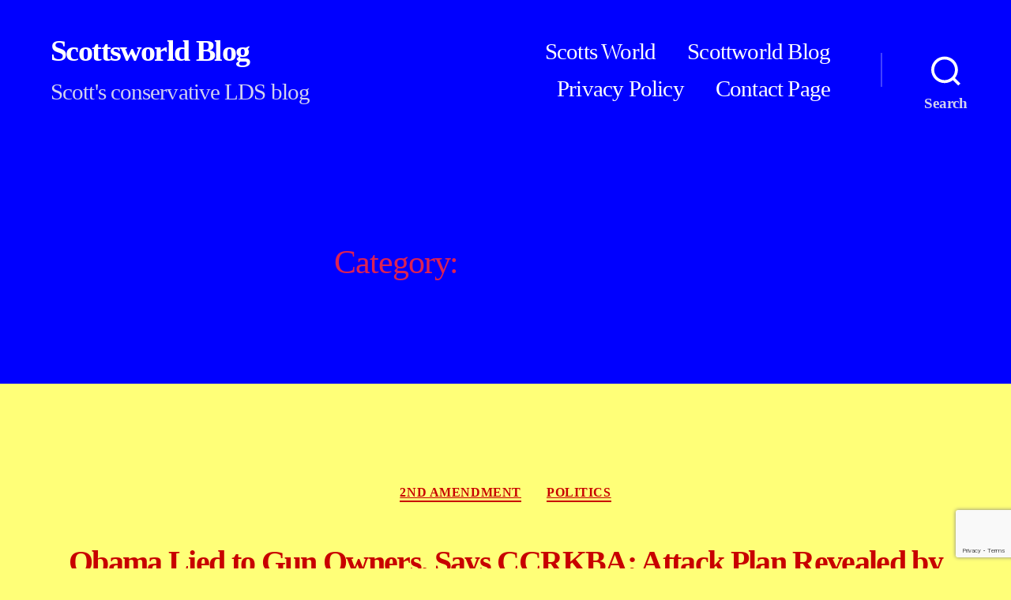

--- FILE ---
content_type: text/html; charset=UTF-8
request_url: https://blog.scottsworld.info/category/2nd-amendment/
body_size: 47565
content:
<!DOCTYPE html>

<html class="no-js" dir="ltr" lang="en-US" prefix="og: https://ogp.me/ns#">

	<head>

		<meta charset="UTF-8">
		<meta name="viewport" content="width=device-width, initial-scale=1.0">

		<link rel="profile" href="https://gmpg.org/xfn/11">

		<title>2nd Amendment - Scottsworld Blog</title>

		<!-- All in One SEO 4.9.3 - aioseo.com -->
	<meta name="robots" content="max-image-preview:large" />
	<meta name="google-site-verification" content="iTmYCtcw4zPa8my3DAIySG2K5Qed90io1_D7kw_2hTY" />
	<link rel="canonical" href="https://blog.scottsworld.info/category/politics/2nd-amendment/" />
	<link rel="next" href="https://blog.scottsworld.info/category/2nd-amendment/page/2/" />
	<meta name="generator" content="All in One SEO (AIOSEO) 4.9.3" />
		<script type="application/ld+json" class="aioseo-schema">
			{"@context":"https:\/\/schema.org","@graph":[{"@type":"BreadcrumbList","@id":"https:\/\/blog.scottsworld.info\/category\/2nd-amendment\/#breadcrumblist","itemListElement":[{"@type":"ListItem","@id":"https:\/\/blog.scottsworld.info#listItem","position":1,"name":"Home","item":"https:\/\/blog.scottsworld.info","nextItem":{"@type":"ListItem","@id":"https:\/\/blog.scottsworld.info\/category\/politics\/#listItem","name":"Politics"}},{"@type":"ListItem","@id":"https:\/\/blog.scottsworld.info\/category\/politics\/#listItem","position":2,"name":"Politics","item":"https:\/\/blog.scottsworld.info\/category\/politics\/","nextItem":{"@type":"ListItem","@id":"https:\/\/blog.scottsworld.info\/category\/politics\/2nd-amendment\/#listItem","name":"2nd Amendment"},"previousItem":{"@type":"ListItem","@id":"https:\/\/blog.scottsworld.info#listItem","name":"Home"}},{"@type":"ListItem","@id":"https:\/\/blog.scottsworld.info\/category\/politics\/2nd-amendment\/#listItem","position":3,"name":"2nd Amendment","previousItem":{"@type":"ListItem","@id":"https:\/\/blog.scottsworld.info\/category\/politics\/#listItem","name":"Politics"}}]},{"@type":"CollectionPage","@id":"https:\/\/blog.scottsworld.info\/category\/2nd-amendment\/#collectionpage","url":"https:\/\/blog.scottsworld.info\/category\/2nd-amendment\/","name":"2nd Amendment - Scottsworld Blog","inLanguage":"en-US","isPartOf":{"@id":"https:\/\/blog.scottsworld.info\/#website"},"breadcrumb":{"@id":"https:\/\/blog.scottsworld.info\/category\/2nd-amendment\/#breadcrumblist"}},{"@type":"Person","@id":"https:\/\/blog.scottsworld.info\/#person","name":"dsscheibe","image":{"@type":"ImageObject","@id":"https:\/\/blog.scottsworld.info\/category\/2nd-amendment\/#personImage","url":"https:\/\/secure.gravatar.com\/avatar\/922888d5f130998185859806d956ffa3cd40c99ee160461c51114492c8076aea?s=96&r=g","width":96,"height":96,"caption":"dsscheibe"}},{"@type":"WebSite","@id":"https:\/\/blog.scottsworld.info\/#website","url":"https:\/\/blog.scottsworld.info\/","name":"Scottsworld Blog","description":"Scott's conservative LDS blog","inLanguage":"en-US","publisher":{"@id":"https:\/\/blog.scottsworld.info\/#person"}}]}
		</script>
		<!-- All in One SEO -->

<link rel='dns-prefetch' href='//stats.wp.com' />
<link rel="alternate" type="application/rss+xml" title="Scottsworld Blog &raquo; Feed" href="https://blog.scottsworld.info/feed/" />
<link rel="alternate" type="application/rss+xml" title="Scottsworld Blog &raquo; Comments Feed" href="https://blog.scottsworld.info/comments/feed/" />
<link rel="alternate" type="application/rss+xml" title="Scottsworld Blog &raquo; 2nd Amendment Category Feed" href="https://blog.scottsworld.info/category/politics/2nd-amendment/feed/" />
		<!-- This site uses the Google Analytics by MonsterInsights plugin v9.11.1 - Using Analytics tracking - https://www.monsterinsights.com/ -->
							<script src="//www.googletagmanager.com/gtag/js?id=G-K0WJVY0LYQ"  data-cfasync="false" data-wpfc-render="false" async></script>
			<script data-cfasync="false" data-wpfc-render="false">
				var mi_version = '9.11.1';
				var mi_track_user = true;
				var mi_no_track_reason = '';
								var MonsterInsightsDefaultLocations = {"page_location":"https:\/\/blog.scottsworld.info\/category\/2nd-amendment\/"};
								if ( typeof MonsterInsightsPrivacyGuardFilter === 'function' ) {
					var MonsterInsightsLocations = (typeof MonsterInsightsExcludeQuery === 'object') ? MonsterInsightsPrivacyGuardFilter( MonsterInsightsExcludeQuery ) : MonsterInsightsPrivacyGuardFilter( MonsterInsightsDefaultLocations );
				} else {
					var MonsterInsightsLocations = (typeof MonsterInsightsExcludeQuery === 'object') ? MonsterInsightsExcludeQuery : MonsterInsightsDefaultLocations;
				}

								var disableStrs = [
										'ga-disable-G-K0WJVY0LYQ',
									];

				/* Function to detect opted out users */
				function __gtagTrackerIsOptedOut() {
					for (var index = 0; index < disableStrs.length; index++) {
						if (document.cookie.indexOf(disableStrs[index] + '=true') > -1) {
							return true;
						}
					}

					return false;
				}

				/* Disable tracking if the opt-out cookie exists. */
				if (__gtagTrackerIsOptedOut()) {
					for (var index = 0; index < disableStrs.length; index++) {
						window[disableStrs[index]] = true;
					}
				}

				/* Opt-out function */
				function __gtagTrackerOptout() {
					for (var index = 0; index < disableStrs.length; index++) {
						document.cookie = disableStrs[index] + '=true; expires=Thu, 31 Dec 2099 23:59:59 UTC; path=/';
						window[disableStrs[index]] = true;
					}
				}

				if ('undefined' === typeof gaOptout) {
					function gaOptout() {
						__gtagTrackerOptout();
					}
				}
								window.dataLayer = window.dataLayer || [];

				window.MonsterInsightsDualTracker = {
					helpers: {},
					trackers: {},
				};
				if (mi_track_user) {
					function __gtagDataLayer() {
						dataLayer.push(arguments);
					}

					function __gtagTracker(type, name, parameters) {
						if (!parameters) {
							parameters = {};
						}

						if (parameters.send_to) {
							__gtagDataLayer.apply(null, arguments);
							return;
						}

						if (type === 'event') {
														parameters.send_to = monsterinsights_frontend.v4_id;
							var hookName = name;
							if (typeof parameters['event_category'] !== 'undefined') {
								hookName = parameters['event_category'] + ':' + name;
							}

							if (typeof MonsterInsightsDualTracker.trackers[hookName] !== 'undefined') {
								MonsterInsightsDualTracker.trackers[hookName](parameters);
							} else {
								__gtagDataLayer('event', name, parameters);
							}
							
						} else {
							__gtagDataLayer.apply(null, arguments);
						}
					}

					__gtagTracker('js', new Date());
					__gtagTracker('set', {
						'developer_id.dZGIzZG': true,
											});
					if ( MonsterInsightsLocations.page_location ) {
						__gtagTracker('set', MonsterInsightsLocations);
					}
										__gtagTracker('config', 'G-K0WJVY0LYQ', {"forceSSL":"true","link_attribution":"true"} );
										window.gtag = __gtagTracker;										(function () {
						/* https://developers.google.com/analytics/devguides/collection/analyticsjs/ */
						/* ga and __gaTracker compatibility shim. */
						var noopfn = function () {
							return null;
						};
						var newtracker = function () {
							return new Tracker();
						};
						var Tracker = function () {
							return null;
						};
						var p = Tracker.prototype;
						p.get = noopfn;
						p.set = noopfn;
						p.send = function () {
							var args = Array.prototype.slice.call(arguments);
							args.unshift('send');
							__gaTracker.apply(null, args);
						};
						var __gaTracker = function () {
							var len = arguments.length;
							if (len === 0) {
								return;
							}
							var f = arguments[len - 1];
							if (typeof f !== 'object' || f === null || typeof f.hitCallback !== 'function') {
								if ('send' === arguments[0]) {
									var hitConverted, hitObject = false, action;
									if ('event' === arguments[1]) {
										if ('undefined' !== typeof arguments[3]) {
											hitObject = {
												'eventAction': arguments[3],
												'eventCategory': arguments[2],
												'eventLabel': arguments[4],
												'value': arguments[5] ? arguments[5] : 1,
											}
										}
									}
									if ('pageview' === arguments[1]) {
										if ('undefined' !== typeof arguments[2]) {
											hitObject = {
												'eventAction': 'page_view',
												'page_path': arguments[2],
											}
										}
									}
									if (typeof arguments[2] === 'object') {
										hitObject = arguments[2];
									}
									if (typeof arguments[5] === 'object') {
										Object.assign(hitObject, arguments[5]);
									}
									if ('undefined' !== typeof arguments[1].hitType) {
										hitObject = arguments[1];
										if ('pageview' === hitObject.hitType) {
											hitObject.eventAction = 'page_view';
										}
									}
									if (hitObject) {
										action = 'timing' === arguments[1].hitType ? 'timing_complete' : hitObject.eventAction;
										hitConverted = mapArgs(hitObject);
										__gtagTracker('event', action, hitConverted);
									}
								}
								return;
							}

							function mapArgs(args) {
								var arg, hit = {};
								var gaMap = {
									'eventCategory': 'event_category',
									'eventAction': 'event_action',
									'eventLabel': 'event_label',
									'eventValue': 'event_value',
									'nonInteraction': 'non_interaction',
									'timingCategory': 'event_category',
									'timingVar': 'name',
									'timingValue': 'value',
									'timingLabel': 'event_label',
									'page': 'page_path',
									'location': 'page_location',
									'title': 'page_title',
									'referrer' : 'page_referrer',
								};
								for (arg in args) {
																		if (!(!args.hasOwnProperty(arg) || !gaMap.hasOwnProperty(arg))) {
										hit[gaMap[arg]] = args[arg];
									} else {
										hit[arg] = args[arg];
									}
								}
								return hit;
							}

							try {
								f.hitCallback();
							} catch (ex) {
							}
						};
						__gaTracker.create = newtracker;
						__gaTracker.getByName = newtracker;
						__gaTracker.getAll = function () {
							return [];
						};
						__gaTracker.remove = noopfn;
						__gaTracker.loaded = true;
						window['__gaTracker'] = __gaTracker;
					})();
									} else {
										console.log("");
					(function () {
						function __gtagTracker() {
							return null;
						}

						window['__gtagTracker'] = __gtagTracker;
						window['gtag'] = __gtagTracker;
					})();
									}
			</script>
							<!-- / Google Analytics by MonsterInsights -->
		<style id='wp-img-auto-sizes-contain-inline-css'>
img:is([sizes=auto i],[sizes^="auto," i]){contain-intrinsic-size:3000px 1500px}
/*# sourceURL=wp-img-auto-sizes-contain-inline-css */
</style>
<style id='wp-emoji-styles-inline-css'>

	img.wp-smiley, img.emoji {
		display: inline !important;
		border: none !important;
		box-shadow: none !important;
		height: 1em !important;
		width: 1em !important;
		margin: 0 0.07em !important;
		vertical-align: -0.1em !important;
		background: none !important;
		padding: 0 !important;
	}
/*# sourceURL=wp-emoji-styles-inline-css */
</style>
<style id='wp-block-library-inline-css'>
:root{--wp-block-synced-color:#7a00df;--wp-block-synced-color--rgb:122,0,223;--wp-bound-block-color:var(--wp-block-synced-color);--wp-editor-canvas-background:#ddd;--wp-admin-theme-color:#007cba;--wp-admin-theme-color--rgb:0,124,186;--wp-admin-theme-color-darker-10:#006ba1;--wp-admin-theme-color-darker-10--rgb:0,107,160.5;--wp-admin-theme-color-darker-20:#005a87;--wp-admin-theme-color-darker-20--rgb:0,90,135;--wp-admin-border-width-focus:2px}@media (min-resolution:192dpi){:root{--wp-admin-border-width-focus:1.5px}}.wp-element-button{cursor:pointer}:root .has-very-light-gray-background-color{background-color:#eee}:root .has-very-dark-gray-background-color{background-color:#313131}:root .has-very-light-gray-color{color:#eee}:root .has-very-dark-gray-color{color:#313131}:root .has-vivid-green-cyan-to-vivid-cyan-blue-gradient-background{background:linear-gradient(135deg,#00d084,#0693e3)}:root .has-purple-crush-gradient-background{background:linear-gradient(135deg,#34e2e4,#4721fb 50%,#ab1dfe)}:root .has-hazy-dawn-gradient-background{background:linear-gradient(135deg,#faaca8,#dad0ec)}:root .has-subdued-olive-gradient-background{background:linear-gradient(135deg,#fafae1,#67a671)}:root .has-atomic-cream-gradient-background{background:linear-gradient(135deg,#fdd79a,#004a59)}:root .has-nightshade-gradient-background{background:linear-gradient(135deg,#330968,#31cdcf)}:root .has-midnight-gradient-background{background:linear-gradient(135deg,#020381,#2874fc)}:root{--wp--preset--font-size--normal:16px;--wp--preset--font-size--huge:42px}.has-regular-font-size{font-size:1em}.has-larger-font-size{font-size:2.625em}.has-normal-font-size{font-size:var(--wp--preset--font-size--normal)}.has-huge-font-size{font-size:var(--wp--preset--font-size--huge)}:root .has-text-align-center{text-align:center}:root .has-text-align-left{text-align:left}:root .has-text-align-right{text-align:right}.has-fit-text{white-space:nowrap!important}#end-resizable-editor-section{display:none}.aligncenter{clear:both}.items-justified-left{justify-content:flex-start}.items-justified-center{justify-content:center}.items-justified-right{justify-content:flex-end}.items-justified-space-between{justify-content:space-between}.screen-reader-text{word-wrap:normal!important;border:0;clip-path:inset(50%);height:1px;margin:-1px;overflow:hidden;padding:0;position:absolute;width:1px}.screen-reader-text:focus{background-color:#ddd;clip-path:none;color:#444;display:block;font-size:1em;height:auto;left:5px;line-height:normal;padding:15px 23px 14px;text-decoration:none;top:5px;width:auto;z-index:100000}html :where(.has-border-color){border-style:solid}html :where([style*=border-top-color]){border-top-style:solid}html :where([style*=border-right-color]){border-right-style:solid}html :where([style*=border-bottom-color]){border-bottom-style:solid}html :where([style*=border-left-color]){border-left-style:solid}html :where([style*=border-width]){border-style:solid}html :where([style*=border-top-width]){border-top-style:solid}html :where([style*=border-right-width]){border-right-style:solid}html :where([style*=border-bottom-width]){border-bottom-style:solid}html :where([style*=border-left-width]){border-left-style:solid}html :where(img[class*=wp-image-]){height:auto;max-width:100%}:where(figure){margin:0 0 1em}html :where(.is-position-sticky){--wp-admin--admin-bar--position-offset:var(--wp-admin--admin-bar--height,0px)}@media screen and (max-width:600px){html :where(.is-position-sticky){--wp-admin--admin-bar--position-offset:0px}}

/*# sourceURL=wp-block-library-inline-css */
</style><style id='global-styles-inline-css'>
:root{--wp--preset--aspect-ratio--square: 1;--wp--preset--aspect-ratio--4-3: 4/3;--wp--preset--aspect-ratio--3-4: 3/4;--wp--preset--aspect-ratio--3-2: 3/2;--wp--preset--aspect-ratio--2-3: 2/3;--wp--preset--aspect-ratio--16-9: 16/9;--wp--preset--aspect-ratio--9-16: 9/16;--wp--preset--color--black: #000000;--wp--preset--color--cyan-bluish-gray: #abb8c3;--wp--preset--color--white: #ffffff;--wp--preset--color--pale-pink: #f78da7;--wp--preset--color--vivid-red: #cf2e2e;--wp--preset--color--luminous-vivid-orange: #ff6900;--wp--preset--color--luminous-vivid-amber: #fcb900;--wp--preset--color--light-green-cyan: #7bdcb5;--wp--preset--color--vivid-green-cyan: #00d084;--wp--preset--color--pale-cyan-blue: #8ed1fc;--wp--preset--color--vivid-cyan-blue: #0693e3;--wp--preset--color--vivid-purple: #9b51e0;--wp--preset--color--accent: #dc2254;--wp--preset--color--primary: #000000;--wp--preset--color--secondary: #50501a;--wp--preset--color--subtle-background: #dede06;--wp--preset--color--background: #ffff78;--wp--preset--gradient--vivid-cyan-blue-to-vivid-purple: linear-gradient(135deg,rgb(6,147,227) 0%,rgb(155,81,224) 100%);--wp--preset--gradient--light-green-cyan-to-vivid-green-cyan: linear-gradient(135deg,rgb(122,220,180) 0%,rgb(0,208,130) 100%);--wp--preset--gradient--luminous-vivid-amber-to-luminous-vivid-orange: linear-gradient(135deg,rgb(252,185,0) 0%,rgb(255,105,0) 100%);--wp--preset--gradient--luminous-vivid-orange-to-vivid-red: linear-gradient(135deg,rgb(255,105,0) 0%,rgb(207,46,46) 100%);--wp--preset--gradient--very-light-gray-to-cyan-bluish-gray: linear-gradient(135deg,rgb(238,238,238) 0%,rgb(169,184,195) 100%);--wp--preset--gradient--cool-to-warm-spectrum: linear-gradient(135deg,rgb(74,234,220) 0%,rgb(151,120,209) 20%,rgb(207,42,186) 40%,rgb(238,44,130) 60%,rgb(251,105,98) 80%,rgb(254,248,76) 100%);--wp--preset--gradient--blush-light-purple: linear-gradient(135deg,rgb(255,206,236) 0%,rgb(152,150,240) 100%);--wp--preset--gradient--blush-bordeaux: linear-gradient(135deg,rgb(254,205,165) 0%,rgb(254,45,45) 50%,rgb(107,0,62) 100%);--wp--preset--gradient--luminous-dusk: linear-gradient(135deg,rgb(255,203,112) 0%,rgb(199,81,192) 50%,rgb(65,88,208) 100%);--wp--preset--gradient--pale-ocean: linear-gradient(135deg,rgb(255,245,203) 0%,rgb(182,227,212) 50%,rgb(51,167,181) 100%);--wp--preset--gradient--electric-grass: linear-gradient(135deg,rgb(202,248,128) 0%,rgb(113,206,126) 100%);--wp--preset--gradient--midnight: linear-gradient(135deg,rgb(2,3,129) 0%,rgb(40,116,252) 100%);--wp--preset--font-size--small: 18px;--wp--preset--font-size--medium: 20px;--wp--preset--font-size--large: 26.25px;--wp--preset--font-size--x-large: 42px;--wp--preset--font-size--normal: 21px;--wp--preset--font-size--larger: 32px;--wp--preset--spacing--20: 0.44rem;--wp--preset--spacing--30: 0.67rem;--wp--preset--spacing--40: 1rem;--wp--preset--spacing--50: 1.5rem;--wp--preset--spacing--60: 2.25rem;--wp--preset--spacing--70: 3.38rem;--wp--preset--spacing--80: 5.06rem;--wp--preset--shadow--natural: 6px 6px 9px rgba(0, 0, 0, 0.2);--wp--preset--shadow--deep: 12px 12px 50px rgba(0, 0, 0, 0.4);--wp--preset--shadow--sharp: 6px 6px 0px rgba(0, 0, 0, 0.2);--wp--preset--shadow--outlined: 6px 6px 0px -3px rgb(255, 255, 255), 6px 6px rgb(0, 0, 0);--wp--preset--shadow--crisp: 6px 6px 0px rgb(0, 0, 0);}:where(body) { margin: 0; }:where(.is-layout-flex){gap: 0.5em;}:where(.is-layout-grid){gap: 0.5em;}body .is-layout-flex{display: flex;}.is-layout-flex{flex-wrap: wrap;align-items: center;}.is-layout-flex > :is(*, div){margin: 0;}body .is-layout-grid{display: grid;}.is-layout-grid > :is(*, div){margin: 0;}body{padding-top: 0px;padding-right: 0px;padding-bottom: 0px;padding-left: 0px;}a:where(:not(.wp-element-button)){text-decoration: underline;}:root :where(.wp-element-button, .wp-block-button__link){background-color: #32373c;border-width: 0;color: #fff;font-family: inherit;font-size: inherit;font-style: inherit;font-weight: inherit;letter-spacing: inherit;line-height: inherit;padding-top: calc(0.667em + 2px);padding-right: calc(1.333em + 2px);padding-bottom: calc(0.667em + 2px);padding-left: calc(1.333em + 2px);text-decoration: none;text-transform: inherit;}.has-black-color{color: var(--wp--preset--color--black) !important;}.has-cyan-bluish-gray-color{color: var(--wp--preset--color--cyan-bluish-gray) !important;}.has-white-color{color: var(--wp--preset--color--white) !important;}.has-pale-pink-color{color: var(--wp--preset--color--pale-pink) !important;}.has-vivid-red-color{color: var(--wp--preset--color--vivid-red) !important;}.has-luminous-vivid-orange-color{color: var(--wp--preset--color--luminous-vivid-orange) !important;}.has-luminous-vivid-amber-color{color: var(--wp--preset--color--luminous-vivid-amber) !important;}.has-light-green-cyan-color{color: var(--wp--preset--color--light-green-cyan) !important;}.has-vivid-green-cyan-color{color: var(--wp--preset--color--vivid-green-cyan) !important;}.has-pale-cyan-blue-color{color: var(--wp--preset--color--pale-cyan-blue) !important;}.has-vivid-cyan-blue-color{color: var(--wp--preset--color--vivid-cyan-blue) !important;}.has-vivid-purple-color{color: var(--wp--preset--color--vivid-purple) !important;}.has-accent-color{color: var(--wp--preset--color--accent) !important;}.has-primary-color{color: var(--wp--preset--color--primary) !important;}.has-secondary-color{color: var(--wp--preset--color--secondary) !important;}.has-subtle-background-color{color: var(--wp--preset--color--subtle-background) !important;}.has-background-color{color: var(--wp--preset--color--background) !important;}.has-black-background-color{background-color: var(--wp--preset--color--black) !important;}.has-cyan-bluish-gray-background-color{background-color: var(--wp--preset--color--cyan-bluish-gray) !important;}.has-white-background-color{background-color: var(--wp--preset--color--white) !important;}.has-pale-pink-background-color{background-color: var(--wp--preset--color--pale-pink) !important;}.has-vivid-red-background-color{background-color: var(--wp--preset--color--vivid-red) !important;}.has-luminous-vivid-orange-background-color{background-color: var(--wp--preset--color--luminous-vivid-orange) !important;}.has-luminous-vivid-amber-background-color{background-color: var(--wp--preset--color--luminous-vivid-amber) !important;}.has-light-green-cyan-background-color{background-color: var(--wp--preset--color--light-green-cyan) !important;}.has-vivid-green-cyan-background-color{background-color: var(--wp--preset--color--vivid-green-cyan) !important;}.has-pale-cyan-blue-background-color{background-color: var(--wp--preset--color--pale-cyan-blue) !important;}.has-vivid-cyan-blue-background-color{background-color: var(--wp--preset--color--vivid-cyan-blue) !important;}.has-vivid-purple-background-color{background-color: var(--wp--preset--color--vivid-purple) !important;}.has-accent-background-color{background-color: var(--wp--preset--color--accent) !important;}.has-primary-background-color{background-color: var(--wp--preset--color--primary) !important;}.has-secondary-background-color{background-color: var(--wp--preset--color--secondary) !important;}.has-subtle-background-background-color{background-color: var(--wp--preset--color--subtle-background) !important;}.has-background-background-color{background-color: var(--wp--preset--color--background) !important;}.has-black-border-color{border-color: var(--wp--preset--color--black) !important;}.has-cyan-bluish-gray-border-color{border-color: var(--wp--preset--color--cyan-bluish-gray) !important;}.has-white-border-color{border-color: var(--wp--preset--color--white) !important;}.has-pale-pink-border-color{border-color: var(--wp--preset--color--pale-pink) !important;}.has-vivid-red-border-color{border-color: var(--wp--preset--color--vivid-red) !important;}.has-luminous-vivid-orange-border-color{border-color: var(--wp--preset--color--luminous-vivid-orange) !important;}.has-luminous-vivid-amber-border-color{border-color: var(--wp--preset--color--luminous-vivid-amber) !important;}.has-light-green-cyan-border-color{border-color: var(--wp--preset--color--light-green-cyan) !important;}.has-vivid-green-cyan-border-color{border-color: var(--wp--preset--color--vivid-green-cyan) !important;}.has-pale-cyan-blue-border-color{border-color: var(--wp--preset--color--pale-cyan-blue) !important;}.has-vivid-cyan-blue-border-color{border-color: var(--wp--preset--color--vivid-cyan-blue) !important;}.has-vivid-purple-border-color{border-color: var(--wp--preset--color--vivid-purple) !important;}.has-accent-border-color{border-color: var(--wp--preset--color--accent) !important;}.has-primary-border-color{border-color: var(--wp--preset--color--primary) !important;}.has-secondary-border-color{border-color: var(--wp--preset--color--secondary) !important;}.has-subtle-background-border-color{border-color: var(--wp--preset--color--subtle-background) !important;}.has-background-border-color{border-color: var(--wp--preset--color--background) !important;}.has-vivid-cyan-blue-to-vivid-purple-gradient-background{background: var(--wp--preset--gradient--vivid-cyan-blue-to-vivid-purple) !important;}.has-light-green-cyan-to-vivid-green-cyan-gradient-background{background: var(--wp--preset--gradient--light-green-cyan-to-vivid-green-cyan) !important;}.has-luminous-vivid-amber-to-luminous-vivid-orange-gradient-background{background: var(--wp--preset--gradient--luminous-vivid-amber-to-luminous-vivid-orange) !important;}.has-luminous-vivid-orange-to-vivid-red-gradient-background{background: var(--wp--preset--gradient--luminous-vivid-orange-to-vivid-red) !important;}.has-very-light-gray-to-cyan-bluish-gray-gradient-background{background: var(--wp--preset--gradient--very-light-gray-to-cyan-bluish-gray) !important;}.has-cool-to-warm-spectrum-gradient-background{background: var(--wp--preset--gradient--cool-to-warm-spectrum) !important;}.has-blush-light-purple-gradient-background{background: var(--wp--preset--gradient--blush-light-purple) !important;}.has-blush-bordeaux-gradient-background{background: var(--wp--preset--gradient--blush-bordeaux) !important;}.has-luminous-dusk-gradient-background{background: var(--wp--preset--gradient--luminous-dusk) !important;}.has-pale-ocean-gradient-background{background: var(--wp--preset--gradient--pale-ocean) !important;}.has-electric-grass-gradient-background{background: var(--wp--preset--gradient--electric-grass) !important;}.has-midnight-gradient-background{background: var(--wp--preset--gradient--midnight) !important;}.has-small-font-size{font-size: var(--wp--preset--font-size--small) !important;}.has-medium-font-size{font-size: var(--wp--preset--font-size--medium) !important;}.has-large-font-size{font-size: var(--wp--preset--font-size--large) !important;}.has-x-large-font-size{font-size: var(--wp--preset--font-size--x-large) !important;}.has-normal-font-size{font-size: var(--wp--preset--font-size--normal) !important;}.has-larger-font-size{font-size: var(--wp--preset--font-size--larger) !important;}
/*# sourceURL=global-styles-inline-css */
</style>

<style id='classic-theme-styles-inline-css'>
.wp-block-button__link{background-color:#32373c;border-radius:9999px;box-shadow:none;color:#fff;font-size:1.125em;padding:calc(.667em + 2px) calc(1.333em + 2px);text-decoration:none}.wp-block-file__button{background:#32373c;color:#fff}.wp-block-accordion-heading{margin:0}.wp-block-accordion-heading__toggle{background-color:inherit!important;color:inherit!important}.wp-block-accordion-heading__toggle:not(:focus-visible){outline:none}.wp-block-accordion-heading__toggle:focus,.wp-block-accordion-heading__toggle:hover{background-color:inherit!important;border:none;box-shadow:none;color:inherit;padding:var(--wp--preset--spacing--20,1em) 0;text-decoration:none}.wp-block-accordion-heading__toggle:focus-visible{outline:auto;outline-offset:0}
/*# sourceURL=https://blog.scottsworld.info/wp-content/plugins/gutenberg/build/styles/block-library/classic.min.css */
</style>
<link rel="stylesheet" href="https://blog.scottsworld.info/wp-content/cache/minify/5544c.css" media="all" />



<style id='twentytwenty-style-inline-css'>
.color-accent,.color-accent-hover:hover,.color-accent-hover:focus,:root .has-accent-color,.has-drop-cap:not(:focus):first-letter,.wp-block-button.is-style-outline,a { color: #dc2254; }blockquote,.border-color-accent,.border-color-accent-hover:hover,.border-color-accent-hover:focus { border-color: #dc2254; }button,.button,.faux-button,.wp-block-button__link,.wp-block-file .wp-block-file__button,input[type="button"],input[type="reset"],input[type="submit"],.bg-accent,.bg-accent-hover:hover,.bg-accent-hover:focus,:root .has-accent-background-color,.comment-reply-link { background-color: #dc2254; }.fill-children-accent,.fill-children-accent * { fill: #dc2254; }:root .has-background-color,button,.button,.faux-button,.wp-block-button__link,.wp-block-file__button,input[type="button"],input[type="reset"],input[type="submit"],.wp-block-button,.comment-reply-link,.has-background.has-primary-background-color:not(.has-text-color),.has-background.has-primary-background-color *:not(.has-text-color),.has-background.has-accent-background-color:not(.has-text-color),.has-background.has-accent-background-color *:not(.has-text-color) { color: #ffff78; }:root .has-background-background-color { background-color: #ffff78; }body,.entry-title a,:root .has-primary-color { color: #000000; }:root .has-primary-background-color { background-color: #000000; }cite,figcaption,.wp-caption-text,.post-meta,.entry-content .wp-block-archives li,.entry-content .wp-block-categories li,.entry-content .wp-block-latest-posts li,.wp-block-latest-comments__comment-date,.wp-block-latest-posts__post-date,.wp-block-embed figcaption,.wp-block-image figcaption,.wp-block-pullquote cite,.comment-metadata,.comment-respond .comment-notes,.comment-respond .logged-in-as,.pagination .dots,.entry-content hr:not(.has-background),hr.styled-separator,:root .has-secondary-color { color: #50501a; }:root .has-secondary-background-color { background-color: #50501a; }pre,fieldset,input,textarea,table,table *,hr { border-color: #dede06; }caption,code,code,kbd,samp,.wp-block-table.is-style-stripes tbody tr:nth-child(odd),:root .has-subtle-background-background-color { background-color: #dede06; }.wp-block-table.is-style-stripes { border-bottom-color: #dede06; }.wp-block-latest-posts.is-grid li { border-top-color: #dede06; }:root .has-subtle-background-color { color: #dede06; }body:not(.overlay-header) .primary-menu > li > a,body:not(.overlay-header) .primary-menu > li > .icon,.modal-menu a,.footer-menu a, .footer-widgets a:where(:not(.wp-block-button__link)),#site-footer .wp-block-button.is-style-outline,.wp-block-pullquote:before,.singular:not(.overlay-header) .entry-header a,.archive-header a,.header-footer-group .color-accent,.header-footer-group .color-accent-hover:hover { color: #edaabc; }.social-icons a,#site-footer button:not(.toggle),#site-footer .button,#site-footer .faux-button,#site-footer .wp-block-button__link,#site-footer .wp-block-file__button,#site-footer input[type="button"],#site-footer input[type="reset"],#site-footer input[type="submit"] { background-color: #edaabc; }.social-icons a,body:not(.overlay-header) .primary-menu ul,.header-footer-group button,.header-footer-group .button,.header-footer-group .faux-button,.header-footer-group .wp-block-button:not(.is-style-outline) .wp-block-button__link,.header-footer-group .wp-block-file__button,.header-footer-group input[type="button"],.header-footer-group input[type="reset"],.header-footer-group input[type="submit"] { color: #0000ff; }#site-header,.footer-nav-widgets-wrapper,#site-footer,.menu-modal,.menu-modal-inner,.search-modal-inner,.archive-header,.singular .entry-header,.singular .featured-media:before,.wp-block-pullquote:before { background-color: #0000ff; }.header-footer-group,body:not(.overlay-header) #site-header .toggle,.menu-modal .toggle { color: #ffffff; }body:not(.overlay-header) .primary-menu ul { background-color: #ffffff; }body:not(.overlay-header) .primary-menu > li > ul:after { border-bottom-color: #ffffff; }body:not(.overlay-header) .primary-menu ul ul:after { border-left-color: #ffffff; }.site-description,body:not(.overlay-header) .toggle-inner .toggle-text,.widget .post-date,.widget .rss-date,.widget_archive li,.widget_categories li,.widget cite,.widget_pages li,.widget_meta li,.widget_nav_menu li,.powered-by-wordpress,.footer-credits .privacy-policy,.to-the-top,.singular .entry-header .post-meta,.singular:not(.overlay-header) .entry-header .post-meta a { color: #d1d1ef; }.header-footer-group pre,.header-footer-group fieldset,.header-footer-group input,.header-footer-group textarea,.header-footer-group table,.header-footer-group table *,.footer-nav-widgets-wrapper,#site-footer,.menu-modal nav *,.footer-widgets-outer-wrapper,.footer-top { border-color: #4242ff; }.header-footer-group table caption,body:not(.overlay-header) .header-inner .toggle-wrapper::before { background-color: #4242ff; }
/*# sourceURL=twentytwenty-style-inline-css */
</style>
<link rel="stylesheet" href="https://blog.scottsworld.info/wp-content/cache/minify/017f1.css" media="all" />

<link rel='stylesheet' id='twentytwenty-print-style-css' href='https://blog.scottsworld.info/wp-content/themes/twentytwenty/print.css?ver=3.0' media='print' />

<style id='twentytwenty-jetpack-inline-css'>

	.infinite-scroll #site-content #infinite-handle span button,
	.infinite-scroll #site-content #infinite-handle span button:hover,
	.infinite-scroll #site-content #infinite-handle span button:focus {
		background: #dc2254;
		color: #ffff78;
	}
	#site-content .entry-content div.sharedaddy h3.sd-title,
	#site-content .entry-content h3.sd-title,
	#site-content .entry-content #jp-relatedposts h3.jp-relatedposts-headline {
		color: #50501a;
	}
	
/*# sourceURL=twentytwenty-jetpack-inline-css */
</style>
<script src="https://blog.scottsworld.info/wp-content/cache/minify/c4d91.js" async></script>

<script data-cfasync="false" data-wpfc-render="false" id='monsterinsights-frontend-script-js-extra'>var monsterinsights_frontend = {"js_events_tracking":"true","download_extensions":"doc,pdf,ppt,zip,xls,docx,pptx,xlsx","inbound_paths":"[{\"path\":\"\\\/go\\\/\",\"label\":\"affiliate\"},{\"path\":\"\\\/recommend\\\/\",\"label\":\"affiliate\"}]","home_url":"https:\/\/blog.scottsworld.info","hash_tracking":"false","v4_id":"G-K0WJVY0LYQ"};</script>
<script src="https://blog.scottsworld.info/wp-content/cache/minify/1254e.js" defer></script>

<link rel="https://api.w.org/" href="https://blog.scottsworld.info/wp-json/" /><link rel="alternate" title="JSON" type="application/json" href="https://blog.scottsworld.info/wp-json/wp/v2/categories/337" /><link rel="EditURI" type="application/rsd+xml" title="RSD" href="https://blog.scottsworld.info/xmlrpc.php?rsd" />
<meta name="generator" content="WordPress 6.9" />
<style type="text/css">
.sfs-subscriber-count, .sfs-count, .sfs-count span, .sfs-stats { -webkit-box-sizing: initial; -moz-box-sizing: initial; box-sizing: initial; }
.sfs-subscriber-count { width: 88px; overflow: hidden; height: 26px; color: #424242; font: 9px Verdana, Geneva, sans-serif; letter-spacing: 1px; }
.sfs-count { width: 86px; height: 17px; line-height: 17px; margin: 0 auto; background: #ccc; border: 1px solid #909090; border-top-color: #fff; border-left-color: #fff; }
.sfs-count span { display: inline-block; height: 11px; line-height: 12px; margin: 2px 1px 2px 2px; padding: 0 2px 0 3px; background: #e4e4e4; border: 1px solid #a2a2a2; border-bottom-color: #fff; border-right-color: #fff; }
.sfs-stats { font-size: 6px; line-height: 6px; margin: 1px 0 0 1px; word-spacing: 2px; text-align: center; text-transform: uppercase; }
</style>
	<style>img#wpstats{display:none}</style>
		<script>
document.documentElement.className = document.documentElement.className.replace( 'no-js', 'js' );
//# sourceURL=twentytwenty_no_js_class
</script>
<style id="custom-background-css">
body.custom-background { background-color: #ffff78; }
</style>
	<link rel="icon" href="https://blog.scottsworld.info/wp-content/uploads/2019/11/favicon.ico" sizes="32x32" />
<link rel="icon" href="https://blog.scottsworld.info/wp-content/uploads/2019/11/favicon.ico" sizes="192x192" />
<link rel="apple-touch-icon" href="https://blog.scottsworld.info/wp-content/uploads/2019/11/favicon.ico" />
<meta name="msapplication-TileImage" content="https://blog.scottsworld.info/wp-content/uploads/2019/11/favicon.ico" />
		<style id="wp-custom-css">
			/* Reset brower defaults  */

html, body, body div, span, object, iframe, h1, h2, h3, h4, h5, h6, p, blockquote, pre, abbr, address, cite, code, del, dfn, em, img, ins, kbd, q, samp, small, strong, sub, sup, var, b, i, dl, dt, dd, ol, ul, li, fieldset, form, label, legend, table, caption, tbody, tfoot, thead, tr, th, td, article, aside, figure, footer, header, menu, nav, section, time, mark, audio, video, details, summary {
	margin: 0;
	padding: 0;
	border: 0;
	font-size: 100%;
	font: inherit;
	font-weight: normal;
	vertical-align: baseline;
	box-sizing: border-box;
    font-family: 'Faustina', serif;
}
main, article, aside, figure, footer, header, nav, section, details, summary {display: block;}

html {
    scroll-behavior: smooth;
}
a:link         {
	color: #C80000;
	text-decoration: underline;
	font-size: inherit;
}
a:visited         {
	color: #0032FF;
	text-decoration: none;
	font-size: inherit;
}
a:hover         {
	color: green;
	text-decoration: underline;
	font-size: inherit;
}
a:focus         {
   color: green;
	text-decoration: underline;
	font-size: inherit;
}
a:active         {
	color: black;
	text-decoration: none;
	font-size: inherit;
}
#site-header {
    align-content: center;
    text-align: center;
    font-size: 34px;
    color: #ffffFF;
	font-style: normal;
	font-weight: 700;
	line-height: 100%
}
.entry-title {color:white;
font-size:38px;
}

#site-header a:link         {color: white; text-decoration: none;}
#site-header a:visited         {color: whitesmoke;}
#site-header a:hover         {color: green;}
#site-header a:focus         {color: green;}
#site-header a:active         {color: red;}
p::first-letter {
    font-size: 105% !important;
    font-weight: 500;
    color: inherit;
}

p         {
   text-indent: 30px;
   font-style: normal;
   font-size: 22px;
   font-weight: 350;
   line-height: 105%;
   padding-left: 5%;
   padding-right: 5%;
   padding-bottom: 5px;
}
em         {
	font-style: oblique;
	font-weight: 400;
	font-size: inherit;
}

strong     {
   font-style: normal;
   font-size: 105%;
   font-weight: 600;
}

i {
    font-style: italic;
}

b {
    font-weight: bold;
}
h1,h2,h3,h4,h5,h6         {
	color: #0000FF;
	font-style: normal;
	font-weight: 900;
	margin-top: 1.5mm;
	margin-bottom: 1.5mm;
	line-height: 100%;
    font-size: 100%;
	padding: 5px;
}

h1         {
	font-size: 42px !important;
}

h2         {
	font-size: 40px !important;
}

h3         {
	font-size: 38px !important;
}

h4         {
	font-size: 34px;
}

h5         {
	font-size: 32px;
}

h6         {
	font-size: 30px;
}


		</style>
		
	</head>

	<body class="archive category category-2nd-amendment category-337 custom-background wp-embed-responsive wp-theme-twentytwenty enable-search-modal has-no-pagination showing-comments show-avatars footer-top-visible">

		<a class="skip-link screen-reader-text" href="#site-content">Skip to the content</a>
<script type="text/javascript" id="bbp-swap-no-js-body-class">
	document.body.className = document.body.className.replace( 'bbp-no-js', 'bbp-js' );
</script>


		<header id="site-header" class="header-footer-group">

			<div class="header-inner section-inner">

				<div class="header-titles-wrapper">

					
						<button class="toggle search-toggle mobile-search-toggle" data-toggle-target=".search-modal" data-toggle-body-class="showing-search-modal" data-set-focus=".search-modal .search-field" aria-expanded="false">
							<span class="toggle-inner">
								<span class="toggle-icon">
									<svg class="svg-icon" aria-hidden="true" role="img" focusable="false" xmlns="http://www.w3.org/2000/svg" width="23" height="23" viewBox="0 0 23 23"><path d="M38.710696,48.0601792 L43,52.3494831 L41.3494831,54 L37.0601792,49.710696 C35.2632422,51.1481185 32.9839107,52.0076499 30.5038249,52.0076499 C24.7027226,52.0076499 20,47.3049272 20,41.5038249 C20,35.7027226 24.7027226,31 30.5038249,31 C36.3049272,31 41.0076499,35.7027226 41.0076499,41.5038249 C41.0076499,43.9839107 40.1481185,46.2632422 38.710696,48.0601792 Z M36.3875844,47.1716785 C37.8030221,45.7026647 38.6734666,43.7048964 38.6734666,41.5038249 C38.6734666,36.9918565 35.0157934,33.3341833 30.5038249,33.3341833 C25.9918565,33.3341833 22.3341833,36.9918565 22.3341833,41.5038249 C22.3341833,46.0157934 25.9918565,49.6734666 30.5038249,49.6734666 C32.7048964,49.6734666 34.7026647,48.8030221 36.1716785,47.3875844 C36.2023931,47.347638 36.2360451,47.3092237 36.2726343,47.2726343 C36.3092237,47.2360451 36.347638,47.2023931 36.3875844,47.1716785 Z" transform="translate(-20 -31)" /></svg>								</span>
								<span class="toggle-text">Search</span>
							</span>
						</button><!-- .search-toggle -->

					
					<div class="header-titles">

						<div class="site-title faux-heading"><a href="https://blog.scottsworld.info/" rel="home">Scottsworld Blog</a></div><div class="site-description">Scott&#039;s conservative LDS blog</div><!-- .site-description -->
					</div><!-- .header-titles -->

					<button class="toggle nav-toggle mobile-nav-toggle" data-toggle-target=".menu-modal"  data-toggle-body-class="showing-menu-modal" aria-expanded="false" data-set-focus=".close-nav-toggle">
						<span class="toggle-inner">
							<span class="toggle-icon">
								<svg class="svg-icon" aria-hidden="true" role="img" focusable="false" xmlns="http://www.w3.org/2000/svg" width="26" height="7" viewBox="0 0 26 7"><path fill-rule="evenodd" d="M332.5,45 C330.567003,45 329,43.4329966 329,41.5 C329,39.5670034 330.567003,38 332.5,38 C334.432997,38 336,39.5670034 336,41.5 C336,43.4329966 334.432997,45 332.5,45 Z M342,45 C340.067003,45 338.5,43.4329966 338.5,41.5 C338.5,39.5670034 340.067003,38 342,38 C343.932997,38 345.5,39.5670034 345.5,41.5 C345.5,43.4329966 343.932997,45 342,45 Z M351.5,45 C349.567003,45 348,43.4329966 348,41.5 C348,39.5670034 349.567003,38 351.5,38 C353.432997,38 355,39.5670034 355,41.5 C355,43.4329966 353.432997,45 351.5,45 Z" transform="translate(-329 -38)" /></svg>							</span>
							<span class="toggle-text">Menu</span>
						</span>
					</button><!-- .nav-toggle -->

				</div><!-- .header-titles-wrapper -->

				<div class="header-navigation-wrapper">

					
							<nav class="primary-menu-wrapper" aria-label="Horizontal">

								<ul class="primary-menu reset-list-style">

								<li id="menu-item-169" class="menu-item menu-item-type-custom menu-item-object-custom menu-item-169"><a href="http://scottsworld.info">Scotts World</a></li>
<li id="menu-item-150" class="menu-item menu-item-type-custom menu-item-object-custom menu-item-150"><a href="http://www.blog.scottsworld.info/" title="Wordpress Blog">Scottworld Blog</a></li>
<li id="menu-item-585" class="menu-item menu-item-type-post_type menu-item-object-page menu-item-privacy-policy menu-item-585"><a rel="privacy-policy" href="https://blog.scottsworld.info/privacy-policy/">Privacy Policy</a></li>
<li id="menu-item-605" class="menu-item menu-item-type-post_type menu-item-object-page menu-item-605"><a href="https://blog.scottsworld.info/contact-page/">Contact Page</a></li>

								</ul>

							</nav><!-- .primary-menu-wrapper -->

						
						<div class="header-toggles hide-no-js">

						
							<div class="toggle-wrapper search-toggle-wrapper">

								<button class="toggle search-toggle desktop-search-toggle" data-toggle-target=".search-modal" data-toggle-body-class="showing-search-modal" data-set-focus=".search-modal .search-field" aria-expanded="false">
									<span class="toggle-inner">
										<svg class="svg-icon" aria-hidden="true" role="img" focusable="false" xmlns="http://www.w3.org/2000/svg" width="23" height="23" viewBox="0 0 23 23"><path d="M38.710696,48.0601792 L43,52.3494831 L41.3494831,54 L37.0601792,49.710696 C35.2632422,51.1481185 32.9839107,52.0076499 30.5038249,52.0076499 C24.7027226,52.0076499 20,47.3049272 20,41.5038249 C20,35.7027226 24.7027226,31 30.5038249,31 C36.3049272,31 41.0076499,35.7027226 41.0076499,41.5038249 C41.0076499,43.9839107 40.1481185,46.2632422 38.710696,48.0601792 Z M36.3875844,47.1716785 C37.8030221,45.7026647 38.6734666,43.7048964 38.6734666,41.5038249 C38.6734666,36.9918565 35.0157934,33.3341833 30.5038249,33.3341833 C25.9918565,33.3341833 22.3341833,36.9918565 22.3341833,41.5038249 C22.3341833,46.0157934 25.9918565,49.6734666 30.5038249,49.6734666 C32.7048964,49.6734666 34.7026647,48.8030221 36.1716785,47.3875844 C36.2023931,47.347638 36.2360451,47.3092237 36.2726343,47.2726343 C36.3092237,47.2360451 36.347638,47.2023931 36.3875844,47.1716785 Z" transform="translate(-20 -31)" /></svg>										<span class="toggle-text">Search</span>
									</span>
								</button><!-- .search-toggle -->

							</div>

							
						</div><!-- .header-toggles -->
						
				</div><!-- .header-navigation-wrapper -->

			</div><!-- .header-inner -->

			<div class="search-modal cover-modal header-footer-group" data-modal-target-string=".search-modal" role="dialog" aria-modal="true" aria-label="Search">

	<div class="search-modal-inner modal-inner">

		<div class="section-inner">

			<form role="search" aria-label="Search for:" method="get" class="search-form" action="https://blog.scottsworld.info/">
	<label for="search-form-1">
		<span class="screen-reader-text">
			Search for:		</span>
		<input type="search" id="search-form-1" class="search-field" placeholder="Search &hellip;" value="" name="s" />
	</label>
	<input type="submit" class="search-submit" value="Search" />
</form>

			<button class="toggle search-untoggle close-search-toggle fill-children-current-color" data-toggle-target=".search-modal" data-toggle-body-class="showing-search-modal" data-set-focus=".search-modal .search-field">
				<span class="screen-reader-text">
					Close search				</span>
				<svg class="svg-icon" aria-hidden="true" role="img" focusable="false" xmlns="http://www.w3.org/2000/svg" width="16" height="16" viewBox="0 0 16 16"><polygon fill="" fill-rule="evenodd" points="6.852 7.649 .399 1.195 1.445 .149 7.899 6.602 14.352 .149 15.399 1.195 8.945 7.649 15.399 14.102 14.352 15.149 7.899 8.695 1.445 15.149 .399 14.102" /></svg>			</button><!-- .search-toggle -->

		</div><!-- .section-inner -->

	</div><!-- .search-modal-inner -->

</div><!-- .menu-modal -->

		</header><!-- #site-header -->

		
<div class="menu-modal cover-modal header-footer-group" data-modal-target-string=".menu-modal">

	<div class="menu-modal-inner modal-inner">

		<div class="menu-wrapper section-inner">

			<div class="menu-top">

				<button class="toggle close-nav-toggle fill-children-current-color" data-toggle-target=".menu-modal" data-toggle-body-class="showing-menu-modal" data-set-focus=".menu-modal">
					<span class="toggle-text">Close Menu</span>
					<svg class="svg-icon" aria-hidden="true" role="img" focusable="false" xmlns="http://www.w3.org/2000/svg" width="16" height="16" viewBox="0 0 16 16"><polygon fill="" fill-rule="evenodd" points="6.852 7.649 .399 1.195 1.445 .149 7.899 6.602 14.352 .149 15.399 1.195 8.945 7.649 15.399 14.102 14.352 15.149 7.899 8.695 1.445 15.149 .399 14.102" /></svg>				</button><!-- .nav-toggle -->

				
					<nav class="mobile-menu" aria-label="Mobile">

						<ul class="modal-menu reset-list-style">

						<li class="menu-item menu-item-type-custom menu-item-object-custom menu-item-169"><div class="ancestor-wrapper"><a href="http://scottsworld.info">Scotts World</a></div><!-- .ancestor-wrapper --></li>
<li class="menu-item menu-item-type-custom menu-item-object-custom menu-item-150"><div class="ancestor-wrapper"><a href="http://www.blog.scottsworld.info/" title="Wordpress Blog">Scottworld Blog</a></div><!-- .ancestor-wrapper --></li>
<li class="menu-item menu-item-type-post_type menu-item-object-page menu-item-privacy-policy menu-item-585"><div class="ancestor-wrapper"><a rel="privacy-policy" href="https://blog.scottsworld.info/privacy-policy/">Privacy Policy</a></div><!-- .ancestor-wrapper --></li>
<li class="menu-item menu-item-type-post_type menu-item-object-page menu-item-605"><div class="ancestor-wrapper"><a href="https://blog.scottsworld.info/contact-page/">Contact Page</a></div><!-- .ancestor-wrapper --></li>

						</ul>

					</nav>

					
			</div><!-- .menu-top -->

			<div class="menu-bottom">

				
					<nav aria-label="Expanded Social links">
						<ul class="social-menu reset-list-style social-icons fill-children-current-color">

							<li id="menu-item-584" class="menu-item menu-item-type-post_type menu-item-object-page menu-item-privacy-policy menu-item-584"><a rel="privacy-policy" href="https://blog.scottsworld.info/privacy-policy/"><span class="screen-reader-text">Privacy Policy</span><svg class="svg-icon" aria-hidden="true" role="img" focusable="false" xmlns="http://www.w3.org/2000/svg" width="18" height="18" viewBox="0 0 18 18"><path d="M6.70846497,10.3082552 C6.43780491,9.94641406 6.5117218,9.43367048 6.87356298,9.16301045 C7.23540415,8.89235035 7.74814771,8.96626726 8.01880776,9.32810842 C8.5875786,10.0884893 9.45856383,10.5643487 10.4057058,10.6321812 C11.3528479,10.7000136 12.2827563,10.3531306 12.9541853,9.68145807 L15.3987642,7.23705399 C16.6390369,5.9529049 16.6212992,3.91168563 15.3588977,2.6492841 C14.0964962,1.38688258 12.0552769,1.36914494 10.77958,2.60113525 L9.37230725,4.00022615 C9.05185726,4.31881314 8.53381538,4.31730281 8.21522839,3.99685275 C7.89664141,3.67640269 7.89815174,3.15836082 8.21860184,2.83977385 L9.63432671,1.43240056 C11.5605503,-0.42800847 14.6223793,-0.401402004 16.5159816,1.49220028 C18.4095838,3.38580256 18.4361903,6.44763148 16.5658147,8.38399647 L14.1113741,10.838437 C13.1043877,11.8457885 11.7095252,12.366113 10.2888121,12.2643643 C8.86809903,12.1626156 7.56162126,11.4488264 6.70846497,10.3082552 Z M11.291535,7.6917448 C11.5621951,8.05358597 11.4882782,8.56632952 11.126437,8.83698955 C10.7645959,9.10764965 10.2518523,9.03373274 9.98119227,8.67189158 C9.4124214,7.91151075 8.54143617,7.43565129 7.59429414,7.36781884 C6.6471521,7.29998638 5.71724372,7.64686937 5.04581464,8.31854193 L2.60123581,10.762946 C1.36096312,12.0470951 1.37870076,14.0883144 2.64110228,15.3507159 C3.90350381,16.6131174 5.94472309,16.630855 7.21873082,15.400549 L8.61782171,14.0014581 C8.93734159,13.6819382 9.45538568,13.6819382 9.77490556,14.0014581 C10.0944254,14.320978 10.0944254,14.839022 9.77490556,15.1585419 L8.36567329,16.5675994 C6.43944966,18.4280085 3.37762074,18.401402 1.48401846,16.5077998 C-0.409583822,14.6141975 -0.436190288,11.5523685 1.43418536,9.61600353 L3.88862594,7.16156298 C4.89561225,6.15421151 6.29047483,5.63388702 7.71118789,5.7356357 C9.13190097,5.83738438 10.4383788,6.55117356 11.291535,7.6917448 Z" /></svg></a></li>
<li id="menu-item-604" class="menu-item menu-item-type-post_type menu-item-object-page menu-item-604"><a href="https://blog.scottsworld.info/contact-page/"><span class="screen-reader-text">Contact Page</span><svg class="svg-icon" aria-hidden="true" role="img" focusable="false" xmlns="http://www.w3.org/2000/svg" width="18" height="18" viewBox="0 0 18 18"><path d="M6.70846497,10.3082552 C6.43780491,9.94641406 6.5117218,9.43367048 6.87356298,9.16301045 C7.23540415,8.89235035 7.74814771,8.96626726 8.01880776,9.32810842 C8.5875786,10.0884893 9.45856383,10.5643487 10.4057058,10.6321812 C11.3528479,10.7000136 12.2827563,10.3531306 12.9541853,9.68145807 L15.3987642,7.23705399 C16.6390369,5.9529049 16.6212992,3.91168563 15.3588977,2.6492841 C14.0964962,1.38688258 12.0552769,1.36914494 10.77958,2.60113525 L9.37230725,4.00022615 C9.05185726,4.31881314 8.53381538,4.31730281 8.21522839,3.99685275 C7.89664141,3.67640269 7.89815174,3.15836082 8.21860184,2.83977385 L9.63432671,1.43240056 C11.5605503,-0.42800847 14.6223793,-0.401402004 16.5159816,1.49220028 C18.4095838,3.38580256 18.4361903,6.44763148 16.5658147,8.38399647 L14.1113741,10.838437 C13.1043877,11.8457885 11.7095252,12.366113 10.2888121,12.2643643 C8.86809903,12.1626156 7.56162126,11.4488264 6.70846497,10.3082552 Z M11.291535,7.6917448 C11.5621951,8.05358597 11.4882782,8.56632952 11.126437,8.83698955 C10.7645959,9.10764965 10.2518523,9.03373274 9.98119227,8.67189158 C9.4124214,7.91151075 8.54143617,7.43565129 7.59429414,7.36781884 C6.6471521,7.29998638 5.71724372,7.64686937 5.04581464,8.31854193 L2.60123581,10.762946 C1.36096312,12.0470951 1.37870076,14.0883144 2.64110228,15.3507159 C3.90350381,16.6131174 5.94472309,16.630855 7.21873082,15.400549 L8.61782171,14.0014581 C8.93734159,13.6819382 9.45538568,13.6819382 9.77490556,14.0014581 C10.0944254,14.320978 10.0944254,14.839022 9.77490556,15.1585419 L8.36567329,16.5675994 C6.43944966,18.4280085 3.37762074,18.401402 1.48401846,16.5077998 C-0.409583822,14.6141975 -0.436190288,11.5523685 1.43418536,9.61600353 L3.88862594,7.16156298 C4.89561225,6.15421151 6.29047483,5.63388702 7.71118789,5.7356357 C9.13190097,5.83738438 10.4383788,6.55117356 11.291535,7.6917448 Z" /></svg></a></li>

						</ul>
					</nav><!-- .social-menu -->

				
			</div><!-- .menu-bottom -->

		</div><!-- .menu-wrapper -->

	</div><!-- .menu-modal-inner -->

</div><!-- .menu-modal -->

<main id="site-content">

	
		<header class="archive-header has-text-align-center header-footer-group">

			<div class="archive-header-inner section-inner medium">

									<h1 class="archive-title"><span class="color-accent">Category:</span> <span>2nd Amendment</span></h1>
				
				
			</div><!-- .archive-header-inner -->

		</header><!-- .archive-header -->

		
<article class="post-73 post type-post status-publish format-standard hentry category-2nd-amendment category-politics tag-assault-weapon tag-assault-weapon-ban tag-ban tag-ccrkba tag-eric-holder tag-firearms tag-gun-owners tag-oboma tag-rkba" id="post-73">

	
<header class="entry-header has-text-align-center">

	<div class="entry-header-inner section-inner medium">

		
			<div class="entry-categories">
				<span class="screen-reader-text">
					Categories				</span>
				<div class="entry-categories-inner">
					<a href="https://blog.scottsworld.info/category/politics/2nd-amendment/" rel="category tag">2nd Amendment</a> <a href="https://blog.scottsworld.info/category/politics/" rel="category tag">Politics</a>				</div><!-- .entry-categories-inner -->
			</div><!-- .entry-categories -->

			<h2 class="entry-title heading-size-1"><a href="https://blog.scottsworld.info/2009/02/obama-lied-to-gun-owners-says-ccrkba-attack-plan-revealed-by-holder/">Obama Lied to Gun Owners, Says CCRKBA; Attack Plan Revealed by Holder</a></h2>
		<div class="post-meta-wrapper post-meta-single post-meta-single-top">

			<ul class="post-meta">

									<li class="post-author meta-wrapper">
						<span class="meta-icon">
							<span class="screen-reader-text">
								Post author							</span>
							<svg class="svg-icon" aria-hidden="true" role="img" focusable="false" xmlns="http://www.w3.org/2000/svg" width="18" height="20" viewBox="0 0 18 20"><path fill="" d="M18,19 C18,19.5522847 17.5522847,20 17,20 C16.4477153,20 16,19.5522847 16,19 L16,17 C16,15.3431458 14.6568542,14 13,14 L5,14 C3.34314575,14 2,15.3431458 2,17 L2,19 C2,19.5522847 1.55228475,20 1,20 C0.44771525,20 0,19.5522847 0,19 L0,17 C0,14.2385763 2.23857625,12 5,12 L13,12 C15.7614237,12 18,14.2385763 18,17 L18,19 Z M9,10 C6.23857625,10 4,7.76142375 4,5 C4,2.23857625 6.23857625,0 9,0 C11.7614237,0 14,2.23857625 14,5 C14,7.76142375 11.7614237,10 9,10 Z M9,8 C10.6568542,8 12,6.65685425 12,5 C12,3.34314575 10.6568542,2 9,2 C7.34314575,2 6,3.34314575 6,5 C6,6.65685425 7.34314575,8 9,8 Z" /></svg>						</span>
						<span class="meta-text">
							By <a href="https://blog.scottsworld.info/author/admin/">dsscheibe</a>						</span>
					</li>
										<li class="post-date meta-wrapper">
						<span class="meta-icon">
							<span class="screen-reader-text">
								Post date							</span>
							<svg class="svg-icon" aria-hidden="true" role="img" focusable="false" xmlns="http://www.w3.org/2000/svg" width="18" height="19" viewBox="0 0 18 19"><path fill="" d="M4.60069444,4.09375 L3.25,4.09375 C2.47334957,4.09375 1.84375,4.72334957 1.84375,5.5 L1.84375,7.26736111 L16.15625,7.26736111 L16.15625,5.5 C16.15625,4.72334957 15.5266504,4.09375 14.75,4.09375 L13.3993056,4.09375 L13.3993056,4.55555556 C13.3993056,5.02154581 13.0215458,5.39930556 12.5555556,5.39930556 C12.0895653,5.39930556 11.7118056,5.02154581 11.7118056,4.55555556 L11.7118056,4.09375 L6.28819444,4.09375 L6.28819444,4.55555556 C6.28819444,5.02154581 5.9104347,5.39930556 5.44444444,5.39930556 C4.97845419,5.39930556 4.60069444,5.02154581 4.60069444,4.55555556 L4.60069444,4.09375 Z M6.28819444,2.40625 L11.7118056,2.40625 L11.7118056,1 C11.7118056,0.534009742 12.0895653,0.15625 12.5555556,0.15625 C13.0215458,0.15625 13.3993056,0.534009742 13.3993056,1 L13.3993056,2.40625 L14.75,2.40625 C16.4586309,2.40625 17.84375,3.79136906 17.84375,5.5 L17.84375,15.875 C17.84375,17.5836309 16.4586309,18.96875 14.75,18.96875 L3.25,18.96875 C1.54136906,18.96875 0.15625,17.5836309 0.15625,15.875 L0.15625,5.5 C0.15625,3.79136906 1.54136906,2.40625 3.25,2.40625 L4.60069444,2.40625 L4.60069444,1 C4.60069444,0.534009742 4.97845419,0.15625 5.44444444,0.15625 C5.9104347,0.15625 6.28819444,0.534009742 6.28819444,1 L6.28819444,2.40625 Z M1.84375,8.95486111 L1.84375,15.875 C1.84375,16.6516504 2.47334957,17.28125 3.25,17.28125 L14.75,17.28125 C15.5266504,17.28125 16.15625,16.6516504 16.15625,15.875 L16.15625,8.95486111 L1.84375,8.95486111 Z" /></svg>						</span>
						<span class="meta-text">
							<a href="https://blog.scottsworld.info/2009/02/obama-lied-to-gun-owners-says-ccrkba-attack-plan-revealed-by-holder/">February 26, 2009</a>
						</span>
					</li>
										<li class="post-comment-link meta-wrapper">
						<span class="meta-icon">
							<svg class="svg-icon" aria-hidden="true" role="img" focusable="false" xmlns="http://www.w3.org/2000/svg" width="19" height="19" viewBox="0 0 19 19"><path d="M9.43016863,13.2235931 C9.58624731,13.094699 9.7823475,13.0241935 9.98476849,13.0241935 L15.0564516,13.0241935 C15.8581553,13.0241935 16.5080645,12.3742843 16.5080645,11.5725806 L16.5080645,3.44354839 C16.5080645,2.64184472 15.8581553,1.99193548 15.0564516,1.99193548 L3.44354839,1.99193548 C2.64184472,1.99193548 1.99193548,2.64184472 1.99193548,3.44354839 L1.99193548,11.5725806 C1.99193548,12.3742843 2.64184472,13.0241935 3.44354839,13.0241935 L5.76612903,13.0241935 C6.24715123,13.0241935 6.63709677,13.4141391 6.63709677,13.8951613 L6.63709677,15.5301903 L9.43016863,13.2235931 Z M3.44354839,14.766129 C1.67980032,14.766129 0.25,13.3363287 0.25,11.5725806 L0.25,3.44354839 C0.25,1.67980032 1.67980032,0.25 3.44354839,0.25 L15.0564516,0.25 C16.8201997,0.25 18.25,1.67980032 18.25,3.44354839 L18.25,11.5725806 C18.25,13.3363287 16.8201997,14.766129 15.0564516,14.766129 L10.2979143,14.766129 L6.32072889,18.0506004 C5.75274472,18.5196577 4.89516129,18.1156602 4.89516129,17.3790323 L4.89516129,14.766129 L3.44354839,14.766129 Z" /></svg>						</span>
						<span class="meta-text">
							<a href="https://blog.scottsworld.info/2009/02/obama-lied-to-gun-owners-says-ccrkba-attack-plan-revealed-by-holder/#respond">No Comments<span class="screen-reader-text"> on Obama Lied to Gun Owners, Says CCRKBA; Attack Plan Revealed by Holder</span></a>						</span>
					</li>
					
			</ul><!-- .post-meta -->

		</div><!-- .post-meta-wrapper -->

		
	</div><!-- .entry-header-inner -->

</header><!-- .entry-header -->

	<div class="post-inner thin ">

		<div class="entry-content">

			<div align="center">
<h2><b>NEWS RELEASE</p>
<p></b><b></b></h2>
</div>
<h3><b>OBAMA LIED TO GUN OWNERS, SAYS CCRKBA; ATTACK PLAN REVEALED BY HOLDER</b></h3>
<p>BELLEVUE, WA As a presidential candidate, Barack Obama deliberately and repeatedly lied to America&#8217;s 90 million gun owners across the country when he insisted that he would not try to take away anyone&#8217;s firearms, the Citizens Committee for the Right to Keep and Bear Arms said today.</p>
<p>CCRKBA Chairman Alan Gottlieb, reacting to yesterday&#8217;s remarks by Obama&#8217;s Attorney General Eric Holder that the president will seek to reinstate the ban on semi-automatic firearms, said Obama knew he was lying to the nation because his own website touted his plan to revive the gun ban and make it permanent.</p>
<p>We warned America that Obama&#8217;s support for the Second Amendment was empty rhetoric, he stated, and now Holder&#8217;s disclosure has confirmed it. Obama was lying, and now gun rights may be dying.</p>
<p>Several times on the campaign trail, Obama told voters I&#8217;m not going to take your guns away. He said it at rallies in Duryea, Pennsylvania and in Boise, Idaho. He also told a news conference that Lawful gun owners have nothing to fear…I think people can take me at my word.</p>
<p>Right now, said Gottlieb, I wouldn t take Obama&#8217;s word if he said it rains a lot in Seattle. Apparently, law-abiding gun owners have nothing to fear unless they own sport-utility rifles, semiautomatic shotguns, handguns and any other firearm that Obama and his anti-gun attorney general don t like.</p>
<p>Thanks to Eric Holder, who has been far more honest than his boss about his anti-gun philosophy, it is now clear that the new president doesn&#8217;t support the Second Amendment at all, he observed. American gun owners should remind Democrats in Congress that the Second Amendment means what it says, especially when the president doesn&#8217;t.</p>
<p><b>These Dogs Don&#8217;t Hunt: The Democrats&#8217; War on Guns</b></p>
<p><b><br />
</b><b></b>This book is a must read for every gun owner concerned about the election results.<br />
Buy now at a discount<br />
from <a href="http://www.amazon.com/gp/product/0936783559">www.amazon.com</a></p>
<hr />
<p>&lt; Please e-mail, distribute, and circulate to friends and family &gt;</p>
<p>Copyright © 2009 Citizens Committee for the Right to Keep and Bear Arms, All Rights Reserved.<br />
Citizens Committee for the Right to Keep and Bear Arms<br />
James Madison Building<br />
12500 N.E. Tenth Place<br />
Bellevue, WA 98005Voice: 425-454-4911<br />
Toll Free: 800-426-4302<br />
FAX: 425-451-3959<br />
email: <a href="mailto:InformationRequest@ccrkba.org">InformationRequest@ccrkba.org</a></p>
<hr size="3" noshade=""/>
<div align="center">
<p><!-- AddThis Button BEGIN --><br />
<a href="http://www.addthis.com/bookmark.php" target="_blank" rel="noopener noreferrer"><img decoding="async" src="https://blog.scottsworld.info/wp-content/uploads/2009/02/button1-share.gif" alt="Bookmark and Share" width="125" height="16" border="0"/></a><br />
<!-- AddThis Button END --></p>
</div>
<div><a href="http://www.addthis.com/bookmark.php" target="_blank" rel="noopener noreferrer"><img decoding="async" src="https://blog.scottsworld.info/wp-content/uploads/2009/02/button1-share.gif" alt="Bookmark and Share" width="125" height="16" border="0"/></a></p>
<hr size="3" noshade=""/>
</div>

		</div><!-- .entry-content -->

	</div><!-- .post-inner -->

	<div class="section-inner">
		
		<div class="post-meta-wrapper post-meta-single post-meta-single-bottom">

			<ul class="post-meta">

									<li class="post-tags meta-wrapper">
						<span class="meta-icon">
							<span class="screen-reader-text">
								Tags							</span>
							<svg class="svg-icon" aria-hidden="true" role="img" focusable="false" xmlns="http://www.w3.org/2000/svg" width="18" height="18" viewBox="0 0 18 18"><path fill="" d="M15.4496399,8.42490555 L8.66109799,1.63636364 L1.63636364,1.63636364 L1.63636364,8.66081885 L8.42522727,15.44178 C8.57869221,15.5954158 8.78693789,15.6817418 9.00409091,15.6817418 C9.22124393,15.6817418 9.42948961,15.5954158 9.58327627,15.4414581 L15.4486339,9.57610048 C15.7651495,9.25692435 15.7649133,8.74206554 15.4496399,8.42490555 Z M16.6084423,10.7304545 L10.7406818,16.59822 C10.280287,17.0591273 9.65554997,17.3181054 9.00409091,17.3181054 C8.35263185,17.3181054 7.72789481,17.0591273 7.26815877,16.5988788 L0.239976954,9.57887876 C0.0863319284,9.4254126 0,9.21716044 0,9 L0,0.818181818 C0,0.366312477 0.366312477,0 0.818181818,0 L9,0 C9.21699531,0 9.42510306,0.0862010512 9.57854191,0.239639906 L16.6084423,7.26954545 C17.5601275,8.22691012 17.5601275,9.77308988 16.6084423,10.7304545 Z M5,6 C4.44771525,6 4,5.55228475 4,5 C4,4.44771525 4.44771525,4 5,4 C5.55228475,4 6,4.44771525 6,5 C6,5.55228475 5.55228475,6 5,6 Z" /></svg>						</span>
						<span class="meta-text">
							<a href="https://blog.scottsworld.info/tag/assault-weapon/" rel="tag">assault weapon</a>, <a href="https://blog.scottsworld.info/tag/assault-weapon-ban/" rel="tag">assault weapon ban</a>, <a href="https://blog.scottsworld.info/tag/ban/" rel="tag">ban</a>, <a href="https://blog.scottsworld.info/tag/ccrkba/" rel="tag">ccrkba</a>, <a href="https://blog.scottsworld.info/tag/eric-holder/" rel="tag">Eric Holder</a>, <a href="https://blog.scottsworld.info/tag/firearms/" rel="tag">firearms</a>, <a href="https://blog.scottsworld.info/tag/gun-owners/" rel="tag">gun owners</a>, <a href="https://blog.scottsworld.info/tag/oboma/" rel="tag">Oboma</a>, <a href="https://blog.scottsworld.info/tag/rkba/" rel="tag">RKBA</a>						</span>
					</li>
					
			</ul><!-- .post-meta -->

		</div><!-- .post-meta-wrapper -->

		
	</div><!-- .section-inner -->

	
</article><!-- .post -->
<hr class="post-separator styled-separator is-style-wide section-inner" aria-hidden="true" />
<article class="post-76 post type-post status-publish format-standard hentry category-2nd-amendment tag-ccw tag-ccw-laws tag-news-release tag-nleomf tag-police tag-police-fatalities tag-right-to-keep-and-bear-arms" id="post-76">

	
<header class="entry-header has-text-align-center">

	<div class="entry-header-inner section-inner medium">

		
			<div class="entry-categories">
				<span class="screen-reader-text">
					Categories				</span>
				<div class="entry-categories-inner">
					<a href="https://blog.scottsworld.info/category/politics/2nd-amendment/" rel="category tag">2nd Amendment</a>				</div><!-- .entry-categories-inner -->
			</div><!-- .entry-categories -->

			<h2 class="entry-title heading-size-1"><a href="https://blog.scottsworld.info/2008/12/police-fatalities-for-08-prove-ccw-laws-no-threat-to-cops-says-ccrkba/">Police Fatalities for ’08 Prove CCW Laws no Threat to Cops, Says CCRKBA</a></h2>
		<div class="post-meta-wrapper post-meta-single post-meta-single-top">

			<ul class="post-meta">

									<li class="post-author meta-wrapper">
						<span class="meta-icon">
							<span class="screen-reader-text">
								Post author							</span>
							<svg class="svg-icon" aria-hidden="true" role="img" focusable="false" xmlns="http://www.w3.org/2000/svg" width="18" height="20" viewBox="0 0 18 20"><path fill="" d="M18,19 C18,19.5522847 17.5522847,20 17,20 C16.4477153,20 16,19.5522847 16,19 L16,17 C16,15.3431458 14.6568542,14 13,14 L5,14 C3.34314575,14 2,15.3431458 2,17 L2,19 C2,19.5522847 1.55228475,20 1,20 C0.44771525,20 0,19.5522847 0,19 L0,17 C0,14.2385763 2.23857625,12 5,12 L13,12 C15.7614237,12 18,14.2385763 18,17 L18,19 Z M9,10 C6.23857625,10 4,7.76142375 4,5 C4,2.23857625 6.23857625,0 9,0 C11.7614237,0 14,2.23857625 14,5 C14,7.76142375 11.7614237,10 9,10 Z M9,8 C10.6568542,8 12,6.65685425 12,5 C12,3.34314575 10.6568542,2 9,2 C7.34314575,2 6,3.34314575 6,5 C6,6.65685425 7.34314575,8 9,8 Z" /></svg>						</span>
						<span class="meta-text">
							By <a href="https://blog.scottsworld.info/author/admin/">dsscheibe</a>						</span>
					</li>
										<li class="post-date meta-wrapper">
						<span class="meta-icon">
							<span class="screen-reader-text">
								Post date							</span>
							<svg class="svg-icon" aria-hidden="true" role="img" focusable="false" xmlns="http://www.w3.org/2000/svg" width="18" height="19" viewBox="0 0 18 19"><path fill="" d="M4.60069444,4.09375 L3.25,4.09375 C2.47334957,4.09375 1.84375,4.72334957 1.84375,5.5 L1.84375,7.26736111 L16.15625,7.26736111 L16.15625,5.5 C16.15625,4.72334957 15.5266504,4.09375 14.75,4.09375 L13.3993056,4.09375 L13.3993056,4.55555556 C13.3993056,5.02154581 13.0215458,5.39930556 12.5555556,5.39930556 C12.0895653,5.39930556 11.7118056,5.02154581 11.7118056,4.55555556 L11.7118056,4.09375 L6.28819444,4.09375 L6.28819444,4.55555556 C6.28819444,5.02154581 5.9104347,5.39930556 5.44444444,5.39930556 C4.97845419,5.39930556 4.60069444,5.02154581 4.60069444,4.55555556 L4.60069444,4.09375 Z M6.28819444,2.40625 L11.7118056,2.40625 L11.7118056,1 C11.7118056,0.534009742 12.0895653,0.15625 12.5555556,0.15625 C13.0215458,0.15625 13.3993056,0.534009742 13.3993056,1 L13.3993056,2.40625 L14.75,2.40625 C16.4586309,2.40625 17.84375,3.79136906 17.84375,5.5 L17.84375,15.875 C17.84375,17.5836309 16.4586309,18.96875 14.75,18.96875 L3.25,18.96875 C1.54136906,18.96875 0.15625,17.5836309 0.15625,15.875 L0.15625,5.5 C0.15625,3.79136906 1.54136906,2.40625 3.25,2.40625 L4.60069444,2.40625 L4.60069444,1 C4.60069444,0.534009742 4.97845419,0.15625 5.44444444,0.15625 C5.9104347,0.15625 6.28819444,0.534009742 6.28819444,1 L6.28819444,2.40625 Z M1.84375,8.95486111 L1.84375,15.875 C1.84375,16.6516504 2.47334957,17.28125 3.25,17.28125 L14.75,17.28125 C15.5266504,17.28125 16.15625,16.6516504 16.15625,15.875 L16.15625,8.95486111 L1.84375,8.95486111 Z" /></svg>						</span>
						<span class="meta-text">
							<a href="https://blog.scottsworld.info/2008/12/police-fatalities-for-08-prove-ccw-laws-no-threat-to-cops-says-ccrkba/">December 29, 2008</a>
						</span>
					</li>
										<li class="post-comment-link meta-wrapper">
						<span class="meta-icon">
							<svg class="svg-icon" aria-hidden="true" role="img" focusable="false" xmlns="http://www.w3.org/2000/svg" width="19" height="19" viewBox="0 0 19 19"><path d="M9.43016863,13.2235931 C9.58624731,13.094699 9.7823475,13.0241935 9.98476849,13.0241935 L15.0564516,13.0241935 C15.8581553,13.0241935 16.5080645,12.3742843 16.5080645,11.5725806 L16.5080645,3.44354839 C16.5080645,2.64184472 15.8581553,1.99193548 15.0564516,1.99193548 L3.44354839,1.99193548 C2.64184472,1.99193548 1.99193548,2.64184472 1.99193548,3.44354839 L1.99193548,11.5725806 C1.99193548,12.3742843 2.64184472,13.0241935 3.44354839,13.0241935 L5.76612903,13.0241935 C6.24715123,13.0241935 6.63709677,13.4141391 6.63709677,13.8951613 L6.63709677,15.5301903 L9.43016863,13.2235931 Z M3.44354839,14.766129 C1.67980032,14.766129 0.25,13.3363287 0.25,11.5725806 L0.25,3.44354839 C0.25,1.67980032 1.67980032,0.25 3.44354839,0.25 L15.0564516,0.25 C16.8201997,0.25 18.25,1.67980032 18.25,3.44354839 L18.25,11.5725806 C18.25,13.3363287 16.8201997,14.766129 15.0564516,14.766129 L10.2979143,14.766129 L6.32072889,18.0506004 C5.75274472,18.5196577 4.89516129,18.1156602 4.89516129,17.3790323 L4.89516129,14.766129 L3.44354839,14.766129 Z" /></svg>						</span>
						<span class="meta-text">
							<a href="https://blog.scottsworld.info/2008/12/police-fatalities-for-08-prove-ccw-laws-no-threat-to-cops-says-ccrkba/#respond">No Comments<span class="screen-reader-text"> on Police Fatalities for ’08 Prove CCW Laws no Threat to Cops, Says CCRKBA</span></a>						</span>
					</li>
					
			</ul><!-- .post-meta -->

		</div><!-- .post-meta-wrapper -->

		
	</div><!-- .entry-header-inner -->

</header><!-- .entry-header -->

	<div class="post-inner thin ">

		<div class="entry-content">

			<div align="center">
<h2><b>NEWS RELEASE</p>
<p></b><b></b></h2>
</div>
<h3><b>POLICE FATALITIES FOR 08 PROVE CCW LAWS NO THREAT TO COPS, SAYS CCRKBA</b></h3>
<p>BELLEVUE, WA Another bogus argument of gun control extremists that sensible concealed carry laws create an increased threat to police officers has been refuted by statistics from the National Law Enforcement Officers Memorial Fund and published by USA Today.</p>
<p>The number of officer fatalities due to gunfire is the lowest in 50 years, noted Alan Gottlieb, chairman of the Citizens Committee for the Right to Keep and Bear Arms. A report out Monday said that this year, 41 officers have died from gunshot wounds, down 40 percent from the 68 who died by gunfire in 2007. Yet the number of concealed carry permits issued by the states has risen, dramatically in some areas, in the past 12 months.</p>
<p>Better training and equipment have contributed to this decline, Gottlieb stated, but it must be noted for the record that growing numbers of legally-armed citizens have not resulted in more police slayings. That has been one of the many lame arguments offered by gun control fanatics over the past few years when they fought against expanded concealed carry rights.</p>
<p>The death of one police officer is a tragedy, he continued, but common sense right-to-carry statutes have no relation to the criminal slayings of police officers, and anti-gun rights extremists know it.</p>
<p>The National Law Enforcement Officers Memorial Fund reports that more officers have died in traffic-related incidents than in shootings, same as last year, Gottlieb noted.</p>
<p>There are, today, more legally-armed citizens than ever before, he commented, and more privately-owned firearms than ten or even five years ago. More Americans own semiautomatic sport-utility rifles, growing numbers of women own guns for personal protection and more citizens are involved in shooting sports.</p>
<p>None of these law-abiding citizens pose any threat to public safety, and especially to the safety of our local police, Gottlieb concluded. We expect the new Congress, and state legislatures around the country, to keep this in perspective as the gun ban lobby mounts new attacks on firearm civil rights in 2009.</p>
<p><b>These Dogs Don&#8217;t Hunt: The Democrats&#8217; War on Guns</b></p>
<p>This book is a must read for every gun owner concerned about the election results.<br />
Buy now at a discount<br />
from <a href="http://www.amazon.com/gp/product/0936783559">www.amazon.com</a></p>
<hr />
<p>&lt; Please e-mail, distribute, and circulate to friends and family &gt;</p>
<p>Copyright © 2008 Citizens Committee for the Right to Keep and Bear Arms, All Rights Reserved.<br />
Citizens Committee for the Right to Keep and Bear Arms<br />
James Madison Building<br />
12500 N.E. Tenth Place<br />
Bellevue, WA 98005Voice: 425-454-4911<br />
Toll Free: 800-426-4302<br />
FAX: 425-451-3959<br />
email: <a href="mailto:InformationRequest@ccrkba.org">InformationRequest@ccrkba.org<br />
</a></p>
<hr size="3" noshade=""/>
<div align="center">
<p><!-- AddThis Button BEGIN --><br />
<a href="http://www.addthis.com/bookmark.php" target="_blank" rel="noopener noreferrer"><img decoding="async" src="https://blog.scottsworld.info/wp-content/uploads/2008/12/button1-share5.gif" alt="Bookmark and Share" width="125" height="16" border="0"/></a><br />
<!-- AddThis Button END --></p>
</div>
<div><a href="http://www.addthis.com/bookmark.php" target="_blank" rel="noopener noreferrer"><img decoding="async" src="https://blog.scottsworld.info/wp-content/uploads/2008/12/button1-share5.gif" alt="Bookmark and Share" width="125" height="16" border="0"/></a></p>
<hr size="3" noshade=""/>
</div>

		</div><!-- .entry-content -->

	</div><!-- .post-inner -->

	<div class="section-inner">
		
		<div class="post-meta-wrapper post-meta-single post-meta-single-bottom">

			<ul class="post-meta">

									<li class="post-tags meta-wrapper">
						<span class="meta-icon">
							<span class="screen-reader-text">
								Tags							</span>
							<svg class="svg-icon" aria-hidden="true" role="img" focusable="false" xmlns="http://www.w3.org/2000/svg" width="18" height="18" viewBox="0 0 18 18"><path fill="" d="M15.4496399,8.42490555 L8.66109799,1.63636364 L1.63636364,1.63636364 L1.63636364,8.66081885 L8.42522727,15.44178 C8.57869221,15.5954158 8.78693789,15.6817418 9.00409091,15.6817418 C9.22124393,15.6817418 9.42948961,15.5954158 9.58327627,15.4414581 L15.4486339,9.57610048 C15.7651495,9.25692435 15.7649133,8.74206554 15.4496399,8.42490555 Z M16.6084423,10.7304545 L10.7406818,16.59822 C10.280287,17.0591273 9.65554997,17.3181054 9.00409091,17.3181054 C8.35263185,17.3181054 7.72789481,17.0591273 7.26815877,16.5988788 L0.239976954,9.57887876 C0.0863319284,9.4254126 0,9.21716044 0,9 L0,0.818181818 C0,0.366312477 0.366312477,0 0.818181818,0 L9,0 C9.21699531,0 9.42510306,0.0862010512 9.57854191,0.239639906 L16.6084423,7.26954545 C17.5601275,8.22691012 17.5601275,9.77308988 16.6084423,10.7304545 Z M5,6 C4.44771525,6 4,5.55228475 4,5 C4,4.44771525 4.44771525,4 5,4 C5.55228475,4 6,4.44771525 6,5 C6,5.55228475 5.55228475,6 5,6 Z" /></svg>						</span>
						<span class="meta-text">
							<a href="https://blog.scottsworld.info/tag/ccw/" rel="tag">CCW</a>, <a href="https://blog.scottsworld.info/tag/ccw-laws/" rel="tag">ccw laws</a>, <a href="https://blog.scottsworld.info/tag/news-release/" rel="tag">news release</a>, <a href="https://blog.scottsworld.info/tag/nleomf/" rel="tag">NLEOMF</a>, <a href="https://blog.scottsworld.info/tag/police/" rel="tag">police</a>, <a href="https://blog.scottsworld.info/tag/police-fatalities/" rel="tag">police fatalities</a>, <a href="https://blog.scottsworld.info/tag/right-to-keep-and-bear-arms/" rel="tag">Right to Keep and Bear Arms</a>						</span>
					</li>
					
			</ul><!-- .post-meta -->

		</div><!-- .post-meta-wrapper -->

		
	</div><!-- .section-inner -->

	
</article><!-- .post -->
<hr class="post-separator styled-separator is-style-wide section-inner" aria-hidden="true" />
<article class="post-77 post type-post status-publish format-standard hentry category-2nd-amendment tag-gun-conrol tag-gun-owners tag-national-gographic-tv tag-second-amendment" id="post-77">

	
<header class="entry-header has-text-align-center">

	<div class="entry-header-inner section-inner medium">

		
			<div class="entry-categories">
				<span class="screen-reader-text">
					Categories				</span>
				<div class="entry-categories-inner">
					<a href="https://blog.scottsworld.info/category/politics/2nd-amendment/" rel="category tag">2nd Amendment</a>				</div><!-- .entry-categories-inner -->
			</div><!-- .entry-categories -->

			<h2 class="entry-title heading-size-1"><a href="https://blog.scottsworld.info/2008/12/national-geographic-tv-takes-aim-at-your-guns/">National Geographic TV Takes Aim At Your Guns</a></h2>
		<div class="post-meta-wrapper post-meta-single post-meta-single-top">

			<ul class="post-meta">

									<li class="post-author meta-wrapper">
						<span class="meta-icon">
							<span class="screen-reader-text">
								Post author							</span>
							<svg class="svg-icon" aria-hidden="true" role="img" focusable="false" xmlns="http://www.w3.org/2000/svg" width="18" height="20" viewBox="0 0 18 20"><path fill="" d="M18,19 C18,19.5522847 17.5522847,20 17,20 C16.4477153,20 16,19.5522847 16,19 L16,17 C16,15.3431458 14.6568542,14 13,14 L5,14 C3.34314575,14 2,15.3431458 2,17 L2,19 C2,19.5522847 1.55228475,20 1,20 C0.44771525,20 0,19.5522847 0,19 L0,17 C0,14.2385763 2.23857625,12 5,12 L13,12 C15.7614237,12 18,14.2385763 18,17 L18,19 Z M9,10 C6.23857625,10 4,7.76142375 4,5 C4,2.23857625 6.23857625,0 9,0 C11.7614237,0 14,2.23857625 14,5 C14,7.76142375 11.7614237,10 9,10 Z M9,8 C10.6568542,8 12,6.65685425 12,5 C12,3.34314575 10.6568542,2 9,2 C7.34314575,2 6,3.34314575 6,5 C6,6.65685425 7.34314575,8 9,8 Z" /></svg>						</span>
						<span class="meta-text">
							By <a href="https://blog.scottsworld.info/author/admin/">dsscheibe</a>						</span>
					</li>
										<li class="post-date meta-wrapper">
						<span class="meta-icon">
							<span class="screen-reader-text">
								Post date							</span>
							<svg class="svg-icon" aria-hidden="true" role="img" focusable="false" xmlns="http://www.w3.org/2000/svg" width="18" height="19" viewBox="0 0 18 19"><path fill="" d="M4.60069444,4.09375 L3.25,4.09375 C2.47334957,4.09375 1.84375,4.72334957 1.84375,5.5 L1.84375,7.26736111 L16.15625,7.26736111 L16.15625,5.5 C16.15625,4.72334957 15.5266504,4.09375 14.75,4.09375 L13.3993056,4.09375 L13.3993056,4.55555556 C13.3993056,5.02154581 13.0215458,5.39930556 12.5555556,5.39930556 C12.0895653,5.39930556 11.7118056,5.02154581 11.7118056,4.55555556 L11.7118056,4.09375 L6.28819444,4.09375 L6.28819444,4.55555556 C6.28819444,5.02154581 5.9104347,5.39930556 5.44444444,5.39930556 C4.97845419,5.39930556 4.60069444,5.02154581 4.60069444,4.55555556 L4.60069444,4.09375 Z M6.28819444,2.40625 L11.7118056,2.40625 L11.7118056,1 C11.7118056,0.534009742 12.0895653,0.15625 12.5555556,0.15625 C13.0215458,0.15625 13.3993056,0.534009742 13.3993056,1 L13.3993056,2.40625 L14.75,2.40625 C16.4586309,2.40625 17.84375,3.79136906 17.84375,5.5 L17.84375,15.875 C17.84375,17.5836309 16.4586309,18.96875 14.75,18.96875 L3.25,18.96875 C1.54136906,18.96875 0.15625,17.5836309 0.15625,15.875 L0.15625,5.5 C0.15625,3.79136906 1.54136906,2.40625 3.25,2.40625 L4.60069444,2.40625 L4.60069444,1 C4.60069444,0.534009742 4.97845419,0.15625 5.44444444,0.15625 C5.9104347,0.15625 6.28819444,0.534009742 6.28819444,1 L6.28819444,2.40625 Z M1.84375,8.95486111 L1.84375,15.875 C1.84375,16.6516504 2.47334957,17.28125 3.25,17.28125 L14.75,17.28125 C15.5266504,17.28125 16.15625,16.6516504 16.15625,15.875 L16.15625,8.95486111 L1.84375,8.95486111 Z" /></svg>						</span>
						<span class="meta-text">
							<a href="https://blog.scottsworld.info/2008/12/national-geographic-tv-takes-aim-at-your-guns/">December 17, 2008</a>
						</span>
					</li>
										<li class="post-comment-link meta-wrapper">
						<span class="meta-icon">
							<svg class="svg-icon" aria-hidden="true" role="img" focusable="false" xmlns="http://www.w3.org/2000/svg" width="19" height="19" viewBox="0 0 19 19"><path d="M9.43016863,13.2235931 C9.58624731,13.094699 9.7823475,13.0241935 9.98476849,13.0241935 L15.0564516,13.0241935 C15.8581553,13.0241935 16.5080645,12.3742843 16.5080645,11.5725806 L16.5080645,3.44354839 C16.5080645,2.64184472 15.8581553,1.99193548 15.0564516,1.99193548 L3.44354839,1.99193548 C2.64184472,1.99193548 1.99193548,2.64184472 1.99193548,3.44354839 L1.99193548,11.5725806 C1.99193548,12.3742843 2.64184472,13.0241935 3.44354839,13.0241935 L5.76612903,13.0241935 C6.24715123,13.0241935 6.63709677,13.4141391 6.63709677,13.8951613 L6.63709677,15.5301903 L9.43016863,13.2235931 Z M3.44354839,14.766129 C1.67980032,14.766129 0.25,13.3363287 0.25,11.5725806 L0.25,3.44354839 C0.25,1.67980032 1.67980032,0.25 3.44354839,0.25 L15.0564516,0.25 C16.8201997,0.25 18.25,1.67980032 18.25,3.44354839 L18.25,11.5725806 C18.25,13.3363287 16.8201997,14.766129 15.0564516,14.766129 L10.2979143,14.766129 L6.32072889,18.0506004 C5.75274472,18.5196577 4.89516129,18.1156602 4.89516129,17.3790323 L4.89516129,14.766129 L3.44354839,14.766129 Z" /></svg>						</span>
						<span class="meta-text">
							<a href="https://blog.scottsworld.info/2008/12/national-geographic-tv-takes-aim-at-your-guns/#respond">No Comments<span class="screen-reader-text"> on National Geographic TV Takes Aim At Your Guns</span></a>						</span>
					</li>
					
			</ul><!-- .post-meta -->

		</div><!-- .post-meta-wrapper -->

		
	</div><!-- .entry-header-inner -->

</header><!-- .entry-header -->

	<div class="post-inner thin ">

		<div class="entry-content">

			<p>National Geographic TV Takes Aim At Your Guns</p>
<p>Gun Owners of America E-Mail Alert<br />
8001 Forbes Place, Suite 102, Springfield, VA 22151<br />
Phone: 703-321-8585 / FAX: 703-321-8408<br />
<a href="https://blog.scottsworld.info/wp-content/uploads/2008/12/www.gunowners.org">http://www.gunowners.org</a></p>
<p>Wednesday, December 17, 2008</p>
<p>National Geographic Channel ran a show last night entitled, &#8220;Gun In<br />
America.&#8221; According to the program, there are millions of misguided<br />
gun owners across the nation. Why? Because your guns are supposedly<br />
more likely to harm you than to help you in an emergency.</p>
<p>&#8220;As a society, we&#8217;re totally out of control with weapons,&#8221; said one<br />
Philadelphia cop who was interviewed during the show. &#8220;You need to<br />
limit access that people have to these type of firearms.&#8221;</p>
<p>That was the basic thrust of the program. National Geographic<br />
recited the usual worn-out factoids that are peddled by the Brady<br />
Campaign. It only cited anti-gun cops. And for every person who was<br />
filmed stating he or she believed in a right to own firearms for<br />
self-defense, the program would cite &#8220;facts&#8221; to prove that such a<br />
hope was misplaced.</p>
<p>Gun owners should let the President and CEO of National Geographic<br />
know that the channel should stick to showing pictures of kangaroos<br />
and foliage &#8212; images that we normally attribute to National<br />
Geographic&#8217;s magazine &#8212; and keep his personal, anti-gun views to his<br />
private conversations around the Christmas dinner table.</p>
<p>The National Geographic Channel presents itself as an educational,<br />
unbiased alternative. But &#8220;Guns in America&#8221; was hardly unbiased, as<br />
can be seen by the following agenda items that were pushed during the<br />
program:</p>
<ol>
<li>&#8220;Guns in America&#8221; would have you believe that the guns in your<br />
home are 22 times more likely to kill a family member than to protect<br />
you. This statistic can (surprise, surprise!) be found on the Brady<br />
Campaign website, but its source has been highly discredited. The<br />
factoid originates with Arthur Kellerman, who has generated multiple<br />
studies claiming that guns are a net liability.(1) But Kellerman has<br />
been found guilty of fudging his data, and even the National Academy<br />
of Sciences has stated that his &#8220;conclusions do not seem to follow&#8221;<br />
from his data.(2)</li>
</ol>
<p>The truth of the matter is actually quite encouraging for gun owners.<br />
Anti-gun researchers for the Clinton Justice Department found that<br />
guns are used 1.5 million times annually for self-defense, which<br />
means that each year, firearms are used more than 50 times more often<br />
to protect the lives of honest citizens than to take lives.(3)</p>
<p>Isn&#8217;t that strange? You would think anti-gunners wouldn&#8217;t mind<br />
citing a study that was commissioned by the Clinton Justice<br />
Department! Apparently, the results of the study didn&#8217;t fit their<br />
agenda.</p>
<ol>
<li>&#8220;Guns in America&#8221; overstates the number of children who die by<br />
unintentional gunfire. The program would have viewers believe that a<br />
child dies by accidental gunfire, once every two days. But you can<br />
only reach that figure if you count violent-prone teens as<br />
&#8220;children.&#8221;</li>
</ol>
<p>In fact, when you look at the statistics involving younger children<br />
(ages 0-14), you see that kids have a greater chance of dying from<br />
choking on things like the peanut butter and jelly sandwiches that<br />
you feed them.(4) Hmm, why doesn&#8217;t National Geographic want to<br />
report on those killer peanuts?</p>
<ol>
<li>&#8220;Guns in America&#8221; portrays twelve times as many negative uses of<br />
guns as positive uses &#8212; even though in the real world, the truth is<br />
quite the opposite (as guns are used at least 50 times more often to<br />
save life than take life). The program does start with a<br />
dramatization of a legitimate self-defense story with an actual 911<br />
call playing in the background. But after that, every dramatization<br />
is about drive-by-shootings or cops being shot or gang-related<br />
warfare.</li>
</ol>
<p>The lesson for the viewer is: Guns are bad.</p>
<ol>
<li>&#8220;Guns in America&#8221; only quotes anti-gun &#8220;authorities,&#8221; thus leaving<br />
the impression that all law-enforcement support gun control. Never<br />
mind the fact that when one looks at polls of the police community,<br />
they overwhelmingly hold pro-gun attitudes:</li>
</ol>
<ul>
<li>Should any law-abiding citizen be able to purchase a firearm for<br />
sport or self defense? &#8212; 93% of law-enforcement said yes.(5)</li>
<li>Do you believe law-abiding citizens should be limited to the<br />
purchase of no more than one firearm per month? &#8212; 70.1% of<br />
law-enforcement said no.(6)</li>
<li>Do you agree that a national concealed handgun permit would reduce<br />
rates of violent crime as recent studies in some states have already<br />
reflected? &#8212; 68.2% of law-enforcement said yes.(7)</li>
</ul>
<p>It&#8217;s bad enough that a liberal teacher&#8217;s union controls the education<br />
of our kids in the public schools, and that many of them are being<br />
brainwashed with politically correct thinking. We don&#8217;t need<br />
supposedly neutral programs like National Geographic peddling the<br />
Brady Campaign&#8217;s favorite factoids to an unsuspecting public.</p>
<p>ACTION: Please contact Tim T. Kelly, the President and CEO of<br />
National Geographic Ventures (which includes their television<br />
division), and urge him to steer the NatGeo channel away from<br />
politics. If the National Geographic Channel can&#8217;t run a balanced<br />
program &#8212; where they use real statistics &#8212; then they just need to<br />
stick to filming those cute little animals that helped make their<br />
magazine so famous.</p>
<p>You can go to <a href="https://blog.scottsworld.info/wp-content/uploads/2008/12/feedback">http://channel.nationalgeographic.com/channel/contact</a><br />
to cut-and-paste the sample letter below into their webform. Since<br />
you will need to select a Topic, please choose &#8220;I have a complaint.&#8221;<br />
And for &#8220;Department,&#8221; we would suggest selecting &#8220;Factual Questions&#8221;<br />
or &#8220;General.&#8221;</p>
<p>&#8212;- Pre-written letter &#8212;-</p>
<p>Dear Mr. Kelly:</p>
<p>I will think twice before ordering the National Geographic magazine,<br />
because I don&#8217;t want to help you fund any more anti-gun propaganda.<br />
Your Explorer show entitled &#8220;Guns In America&#8221; &#8212; which has run<br />
several times this month &#8212; was heavily slanted to the gun control<br />
position. The show used fallacious statistics without rebutting<br />
them, all in an effort to demonize firearms.</p>
<p>For example, &#8220;Guns in America&#8221; falsely claimed that guns in the home<br />
are 22 times more likely to kill a family member than to serve as<br />
protection. That is simply not true. The author of this study,<br />
Arthur Kellerman, has been discredited many times (by groups such as<br />
the National Academy of Sciences), so it&#8217;s shameful that your channel<br />
would even cite his work.</p>
<p>Second, &#8220;Guns in America&#8221; overstates the number of children who die<br />
by unintentional gunfire. In fact, when you look at the statistics<br />
involving younger children (ages 0-14), you see that kids have a<br />
greater chance of dying from choking on things like the peanut butter<br />
and jelly sandwiches that you feed them. Can I expect to see a show<br />
in the near future highlighting the danger of feeding children?</p>
<p>Third, &#8220;Guns in America&#8221; portrays twelve times as many negative uses<br />
of guns as positive uses &#8212; even though in the real world, the truth<br />
is quite the opposite. According to statistics from the Clinton<br />
Justice Department in 2007, guns are used at least 50 times more<br />
often to save life than take life.</p>
<p>Finally, &#8220;Guns in America&#8221; only quotes anti-gun &#8220;authorities,&#8221; thus<br />
leaving the impression that all law-enforcement support gun control.<br />
Never mind the fact that when one looks at polls of the police<br />
community, they overwhelmingly hold pro-gun attitudes. (Please see<br />
the poll results on the website for the National Association of<br />
Chiefs of Police.) Why were none of these authorities ever cited?</p>
<p>The National Geographic Society&#8217;s purpose is &#8220;to increase and diffuse<br />
geographic knowledge while promoting the conservation of the world&#8217;s<br />
cultural, historical, and natural resources.&#8221; I would submit to you<br />
that pushing gun control is far afield from your stated purpose.</p>
<p>Sincerely,</p>
<hr />
<p>ENDNOTES:</p>
<p>(1) Arthur Kellerman has generated multiple studies that claim gun<br />
owners are more likely to be injured by their guns than to use those<br />
guns in self-defense. His results range from 3 to 22 to 43 times<br />
more likely to be injured by a gun in the home. His methodology has<br />
been debunked, however, many times over. (See endnote 2.)</p>
<p>(2) See <a href="https://blog.scottsworld.info/wp-content/uploads/2008/12/sk0701.htm">http://www.gunowners.org/sk0701.htm</a> . Also, see Charles F.<br />
Wellford, John Pepper, Carol Petrie, Firearms and Violence: A<br />
Critical Review (National Research Council of the National Academies,<br />
2004), p. 118.</p>
<p>(3) See <a href="https://blog.scottsworld.info/wp-content/uploads/2008/12/sk0802.htm">http://www.gunowners.org/sk0802.htm</a></p>
<p>(4) See &#8220;Children Accidental Death Rates (Ages 0-14),&#8221; Gun Control<br />
Fact Sheet (2004) at <a href="https://blog.scottsworld.info/wp-content/uploads/2008/12/fs0404.htm">http://www.gunowners.org/fs0404.htm</a></p>
<p>(5) National Association of Chiefs of Police, 20th Annual Survey<br />
Results (Survey questions sent to Chiefs of Police and Sheriffs in<br />
the United States: 2008).</p>
<p>(6) National Association of Chiefs of Police, 15th Annual Survey<br />
Results (Survey questions sent to Chiefs of Police and Sheriffs in<br />
the United States).</p>
<p>(7) Ibid.</p>
<hr />
<p>Defend The 2nd Amendment Through Creative Giving&#8230;</p>
<p>As we confront the challenges of the future, we know that the<br />
generosity of those who assist us will make all the difference in our<br />
success. That&#8217;s why GOA seeks your long-term support.</p>
<p>Please call 703-321-8585 during regular business hours or e-mail<br />
<a href="mailto:goamail@gunowners.org">goamail@gunowners.org</a> to request information on how to keep control<br />
of your assets and make a gift at the same time through:</p>
<ul>
<li>a bequest</li>
<li>a retirement plan</li>
<li>a will, living trust, or insurance policy</li>
</ul>
<p>Requests for information are confidential and do not represent an<br />
obligation.</p>
<hr />
<p>Please do not reply directly to this message, as your reply will<br />
bounce back as undeliverable.</p>
<p>To subscribe to free, low-volume GOA alerts, go to<br />
http://www.gunowners.org/ean.htm on the web. Change of e-mail<br />
address may also be made at that location.</p>
<p>To unsubscribe send a message to<br />
<a href="mailto:gunowners_list@capwiz.mailmanager.net">gunowners_list@capwiz.mailmanager.net</a> with the word unsubscribe in<br />
the subject line or use the url below.</p>
<p>Problems, questions or comments? The main GOA e-mail address<br />
<a href="mailto:goamail@gunowners.org">goamail@gunowners.org</a> is at your disposal. Please do not add that<br />
address to distribution lists sending more than ten messages per<br />
week or lists associated with issues other than gun rights.</p>
<hr size="3" noshade=""/>
<div align="center">
<p><!-- AddThis Button BEGIN --><br />
<a href="http://www.addthis.com/bookmark.php" target="_blank" rel="noopener noreferrer"><img decoding="async" src="https://blog.scottsworld.info/wp-content/uploads/2008/12/button1-share4.gif" alt="Bookmark and Share" width="125" height="16" border="0"/></a><br />
<!-- AddThis Button END --></p>
</div>
<div><a href="http://www.addthis.com/bookmark.php" target="_blank" rel="noopener noreferrer"><img decoding="async" src="https://blog.scottsworld.info/wp-content/uploads/2008/12/button1-share4.gif" alt="Bookmark and Share" width="125" height="16" border="0"/></a></p>
<hr size="3" noshade=""/>
</div>

		</div><!-- .entry-content -->

	</div><!-- .post-inner -->

	<div class="section-inner">
		
		<div class="post-meta-wrapper post-meta-single post-meta-single-bottom">

			<ul class="post-meta">

									<li class="post-tags meta-wrapper">
						<span class="meta-icon">
							<span class="screen-reader-text">
								Tags							</span>
							<svg class="svg-icon" aria-hidden="true" role="img" focusable="false" xmlns="http://www.w3.org/2000/svg" width="18" height="18" viewBox="0 0 18 18"><path fill="" d="M15.4496399,8.42490555 L8.66109799,1.63636364 L1.63636364,1.63636364 L1.63636364,8.66081885 L8.42522727,15.44178 C8.57869221,15.5954158 8.78693789,15.6817418 9.00409091,15.6817418 C9.22124393,15.6817418 9.42948961,15.5954158 9.58327627,15.4414581 L15.4486339,9.57610048 C15.7651495,9.25692435 15.7649133,8.74206554 15.4496399,8.42490555 Z M16.6084423,10.7304545 L10.7406818,16.59822 C10.280287,17.0591273 9.65554997,17.3181054 9.00409091,17.3181054 C8.35263185,17.3181054 7.72789481,17.0591273 7.26815877,16.5988788 L0.239976954,9.57887876 C0.0863319284,9.4254126 0,9.21716044 0,9 L0,0.818181818 C0,0.366312477 0.366312477,0 0.818181818,0 L9,0 C9.21699531,0 9.42510306,0.0862010512 9.57854191,0.239639906 L16.6084423,7.26954545 C17.5601275,8.22691012 17.5601275,9.77308988 16.6084423,10.7304545 Z M5,6 C4.44771525,6 4,5.55228475 4,5 C4,4.44771525 4.44771525,4 5,4 C5.55228475,4 6,4.44771525 6,5 C6,5.55228475 5.55228475,6 5,6 Z" /></svg>						</span>
						<span class="meta-text">
							<a href="https://blog.scottsworld.info/tag/gun-conrol/" rel="tag">gun conrol</a>, <a href="https://blog.scottsworld.info/tag/gun-owners/" rel="tag">gun owners</a>, <a href="https://blog.scottsworld.info/tag/national-gographic-tv/" rel="tag">National Gographic TV</a>, <a href="https://blog.scottsworld.info/tag/second-amendment/" rel="tag">Second Amendment</a>						</span>
					</li>
					
			</ul><!-- .post-meta -->

		</div><!-- .post-meta-wrapper -->

		
	</div><!-- .section-inner -->

	
</article><!-- .post -->
<hr class="post-separator styled-separator is-style-wide section-inner" aria-hidden="true" />
<article class="post-78 post type-post status-publish format-standard hentry category-2nd-amendment category-politics tag-congress tag-liberals tag-oboma tag-pelosi tag-reid tag-resistance" id="post-78">

	
<header class="entry-header has-text-align-center">

	<div class="entry-header-inner section-inner medium">

		
			<div class="entry-categories">
				<span class="screen-reader-text">
					Categories				</span>
				<div class="entry-categories-inner">
					<a href="https://blog.scottsworld.info/category/politics/2nd-amendment/" rel="category tag">2nd Amendment</a> <a href="https://blog.scottsworld.info/category/politics/" rel="category tag">Politics</a>				</div><!-- .entry-categories-inner -->
			</div><!-- .entry-categories -->

			<h2 class="entry-title heading-size-1"><a href="https://blog.scottsworld.info/2008/12/i-joined-the-resistance/">I joined the resistance</a></h2>
		<div class="post-meta-wrapper post-meta-single post-meta-single-top">

			<ul class="post-meta">

									<li class="post-author meta-wrapper">
						<span class="meta-icon">
							<span class="screen-reader-text">
								Post author							</span>
							<svg class="svg-icon" aria-hidden="true" role="img" focusable="false" xmlns="http://www.w3.org/2000/svg" width="18" height="20" viewBox="0 0 18 20"><path fill="" d="M18,19 C18,19.5522847 17.5522847,20 17,20 C16.4477153,20 16,19.5522847 16,19 L16,17 C16,15.3431458 14.6568542,14 13,14 L5,14 C3.34314575,14 2,15.3431458 2,17 L2,19 C2,19.5522847 1.55228475,20 1,20 C0.44771525,20 0,19.5522847 0,19 L0,17 C0,14.2385763 2.23857625,12 5,12 L13,12 C15.7614237,12 18,14.2385763 18,17 L18,19 Z M9,10 C6.23857625,10 4,7.76142375 4,5 C4,2.23857625 6.23857625,0 9,0 C11.7614237,0 14,2.23857625 14,5 C14,7.76142375 11.7614237,10 9,10 Z M9,8 C10.6568542,8 12,6.65685425 12,5 C12,3.34314575 10.6568542,2 9,2 C7.34314575,2 6,3.34314575 6,5 C6,6.65685425 7.34314575,8 9,8 Z" /></svg>						</span>
						<span class="meta-text">
							By <a href="https://blog.scottsworld.info/author/admin/">dsscheibe</a>						</span>
					</li>
										<li class="post-date meta-wrapper">
						<span class="meta-icon">
							<span class="screen-reader-text">
								Post date							</span>
							<svg class="svg-icon" aria-hidden="true" role="img" focusable="false" xmlns="http://www.w3.org/2000/svg" width="18" height="19" viewBox="0 0 18 19"><path fill="" d="M4.60069444,4.09375 L3.25,4.09375 C2.47334957,4.09375 1.84375,4.72334957 1.84375,5.5 L1.84375,7.26736111 L16.15625,7.26736111 L16.15625,5.5 C16.15625,4.72334957 15.5266504,4.09375 14.75,4.09375 L13.3993056,4.09375 L13.3993056,4.55555556 C13.3993056,5.02154581 13.0215458,5.39930556 12.5555556,5.39930556 C12.0895653,5.39930556 11.7118056,5.02154581 11.7118056,4.55555556 L11.7118056,4.09375 L6.28819444,4.09375 L6.28819444,4.55555556 C6.28819444,5.02154581 5.9104347,5.39930556 5.44444444,5.39930556 C4.97845419,5.39930556 4.60069444,5.02154581 4.60069444,4.55555556 L4.60069444,4.09375 Z M6.28819444,2.40625 L11.7118056,2.40625 L11.7118056,1 C11.7118056,0.534009742 12.0895653,0.15625 12.5555556,0.15625 C13.0215458,0.15625 13.3993056,0.534009742 13.3993056,1 L13.3993056,2.40625 L14.75,2.40625 C16.4586309,2.40625 17.84375,3.79136906 17.84375,5.5 L17.84375,15.875 C17.84375,17.5836309 16.4586309,18.96875 14.75,18.96875 L3.25,18.96875 C1.54136906,18.96875 0.15625,17.5836309 0.15625,15.875 L0.15625,5.5 C0.15625,3.79136906 1.54136906,2.40625 3.25,2.40625 L4.60069444,2.40625 L4.60069444,1 C4.60069444,0.534009742 4.97845419,0.15625 5.44444444,0.15625 C5.9104347,0.15625 6.28819444,0.534009742 6.28819444,1 L6.28819444,2.40625 Z M1.84375,8.95486111 L1.84375,15.875 C1.84375,16.6516504 2.47334957,17.28125 3.25,17.28125 L14.75,17.28125 C15.5266504,17.28125 16.15625,16.6516504 16.15625,15.875 L16.15625,8.95486111 L1.84375,8.95486111 Z" /></svg>						</span>
						<span class="meta-text">
							<a href="https://blog.scottsworld.info/2008/12/i-joined-the-resistance/">December 13, 2008</a>
						</span>
					</li>
										<li class="post-comment-link meta-wrapper">
						<span class="meta-icon">
							<svg class="svg-icon" aria-hidden="true" role="img" focusable="false" xmlns="http://www.w3.org/2000/svg" width="19" height="19" viewBox="0 0 19 19"><path d="M9.43016863,13.2235931 C9.58624731,13.094699 9.7823475,13.0241935 9.98476849,13.0241935 L15.0564516,13.0241935 C15.8581553,13.0241935 16.5080645,12.3742843 16.5080645,11.5725806 L16.5080645,3.44354839 C16.5080645,2.64184472 15.8581553,1.99193548 15.0564516,1.99193548 L3.44354839,1.99193548 C2.64184472,1.99193548 1.99193548,2.64184472 1.99193548,3.44354839 L1.99193548,11.5725806 C1.99193548,12.3742843 2.64184472,13.0241935 3.44354839,13.0241935 L5.76612903,13.0241935 C6.24715123,13.0241935 6.63709677,13.4141391 6.63709677,13.8951613 L6.63709677,15.5301903 L9.43016863,13.2235931 Z M3.44354839,14.766129 C1.67980032,14.766129 0.25,13.3363287 0.25,11.5725806 L0.25,3.44354839 C0.25,1.67980032 1.67980032,0.25 3.44354839,0.25 L15.0564516,0.25 C16.8201997,0.25 18.25,1.67980032 18.25,3.44354839 L18.25,11.5725806 C18.25,13.3363287 16.8201997,14.766129 15.0564516,14.766129 L10.2979143,14.766129 L6.32072889,18.0506004 C5.75274472,18.5196577 4.89516129,18.1156602 4.89516129,17.3790323 L4.89516129,14.766129 L3.44354839,14.766129 Z" /></svg>						</span>
						<span class="meta-text">
							<a href="https://blog.scottsworld.info/2008/12/i-joined-the-resistance/#respond">No Comments<span class="screen-reader-text"> on I joined the resistance</span></a>						</span>
					</li>
					
			</ul><!-- .post-meta -->

		</div><!-- .post-meta-wrapper -->

		
	</div><!-- .entry-header-inner -->

</header><!-- .entry-header -->

	<div class="post-inner thin ">

		<div class="entry-content">

			<p>I am not going to sit by silently as Barack Obama, Nancy Pelosi<br />
and Harry Reid re-make our nation in their liberal image.</p>
<p>That&#8217;s why I just joined a grassroots conservative effort to<br />
RESIST Obama&#8217;s liberal agenda. Please go here to join with me:</p>
<p><a href="https://blog.scottsworld.info/wp-content/uploads/2008/12/petition.asp?PID=18648429&amp;NID=1" eudora="autourl">http://www.grassfire.org/111/petition.asp?PID=18648429&amp;NID=1</a></p>
<p>Thanks!</p>
<p>Scott</p>
<hr size="3" noshade=""/>
<div align="center">
<p><!-- AddThis Button BEGIN --><br />
<a href="http://www.addthis.com/bookmark.php" target="_blank" rel="noopener noreferrer"><img loading="lazy" decoding="async" src="https://blog.scottsworld.info/wp-content/uploads/2008/12/button1-share3.gif" alt="Bookmark and Share" width="125" height="16" border="0"/></a><br />
<!-- AddThis Button END --></p>
</div>
<div><a href="http://www.addthis.com/bookmark.php" target="_blank" rel="noopener noreferrer"><img loading="lazy" decoding="async" src="https://blog.scottsworld.info/wp-content/uploads/2008/12/button1-share3.gif" alt="Bookmark and Share" width="125" height="16" border="0"/></a></p>
<hr size="3" noshade=""/>
</div>

		</div><!-- .entry-content -->

	</div><!-- .post-inner -->

	<div class="section-inner">
		
		<div class="post-meta-wrapper post-meta-single post-meta-single-bottom">

			<ul class="post-meta">

									<li class="post-tags meta-wrapper">
						<span class="meta-icon">
							<span class="screen-reader-text">
								Tags							</span>
							<svg class="svg-icon" aria-hidden="true" role="img" focusable="false" xmlns="http://www.w3.org/2000/svg" width="18" height="18" viewBox="0 0 18 18"><path fill="" d="M15.4496399,8.42490555 L8.66109799,1.63636364 L1.63636364,1.63636364 L1.63636364,8.66081885 L8.42522727,15.44178 C8.57869221,15.5954158 8.78693789,15.6817418 9.00409091,15.6817418 C9.22124393,15.6817418 9.42948961,15.5954158 9.58327627,15.4414581 L15.4486339,9.57610048 C15.7651495,9.25692435 15.7649133,8.74206554 15.4496399,8.42490555 Z M16.6084423,10.7304545 L10.7406818,16.59822 C10.280287,17.0591273 9.65554997,17.3181054 9.00409091,17.3181054 C8.35263185,17.3181054 7.72789481,17.0591273 7.26815877,16.5988788 L0.239976954,9.57887876 C0.0863319284,9.4254126 0,9.21716044 0,9 L0,0.818181818 C0,0.366312477 0.366312477,0 0.818181818,0 L9,0 C9.21699531,0 9.42510306,0.0862010512 9.57854191,0.239639906 L16.6084423,7.26954545 C17.5601275,8.22691012 17.5601275,9.77308988 16.6084423,10.7304545 Z M5,6 C4.44771525,6 4,5.55228475 4,5 C4,4.44771525 4.44771525,4 5,4 C5.55228475,4 6,4.44771525 6,5 C6,5.55228475 5.55228475,6 5,6 Z" /></svg>						</span>
						<span class="meta-text">
							<a href="https://blog.scottsworld.info/tag/congress/" rel="tag">congress</a>, <a href="https://blog.scottsworld.info/tag/liberals/" rel="tag">liberals</a>, <a href="https://blog.scottsworld.info/tag/oboma/" rel="tag">Oboma</a>, <a href="https://blog.scottsworld.info/tag/pelosi/" rel="tag">Pelosi</a>, <a href="https://blog.scottsworld.info/tag/reid/" rel="tag">Reid</a>, <a href="https://blog.scottsworld.info/tag/resistance/" rel="tag">resistance</a>						</span>
					</li>
					
			</ul><!-- .post-meta -->

		</div><!-- .post-meta-wrapper -->

		
	</div><!-- .section-inner -->

	
</article><!-- .post -->
<hr class="post-separator styled-separator is-style-wide section-inner" aria-hidden="true" />
<article class="post-79 post type-post status-publish format-standard hentry category-2nd-amendment category-politics category-rkba tag-eric-holder tag-firearms-coalition tag-knox-report tag-second-amendment" id="post-79">

	
<header class="entry-header has-text-align-center">

	<div class="entry-header-inner section-inner medium">

		
			<div class="entry-categories">
				<span class="screen-reader-text">
					Categories				</span>
				<div class="entry-categories-inner">
					<a href="https://blog.scottsworld.info/category/politics/2nd-amendment/" rel="category tag">2nd Amendment</a> <a href="https://blog.scottsworld.info/category/politics/" rel="category tag">Politics</a> <a href="https://blog.scottsworld.info/category/politics/rkba/" rel="category tag">RKBA</a>				</div><!-- .entry-categories-inner -->
			</div><!-- .entry-categories -->

			<h2 class="entry-title heading-size-1"><a href="https://blog.scottsworld.info/2008/12/fcalerts-list-take-action-now/">[Fcalerts-list] Take Action Now!</a></h2>
		<div class="post-meta-wrapper post-meta-single post-meta-single-top">

			<ul class="post-meta">

									<li class="post-author meta-wrapper">
						<span class="meta-icon">
							<span class="screen-reader-text">
								Post author							</span>
							<svg class="svg-icon" aria-hidden="true" role="img" focusable="false" xmlns="http://www.w3.org/2000/svg" width="18" height="20" viewBox="0 0 18 20"><path fill="" d="M18,19 C18,19.5522847 17.5522847,20 17,20 C16.4477153,20 16,19.5522847 16,19 L16,17 C16,15.3431458 14.6568542,14 13,14 L5,14 C3.34314575,14 2,15.3431458 2,17 L2,19 C2,19.5522847 1.55228475,20 1,20 C0.44771525,20 0,19.5522847 0,19 L0,17 C0,14.2385763 2.23857625,12 5,12 L13,12 C15.7614237,12 18,14.2385763 18,17 L18,19 Z M9,10 C6.23857625,10 4,7.76142375 4,5 C4,2.23857625 6.23857625,0 9,0 C11.7614237,0 14,2.23857625 14,5 C14,7.76142375 11.7614237,10 9,10 Z M9,8 C10.6568542,8 12,6.65685425 12,5 C12,3.34314575 10.6568542,2 9,2 C7.34314575,2 6,3.34314575 6,5 C6,6.65685425 7.34314575,8 9,8 Z" /></svg>						</span>
						<span class="meta-text">
							By <a href="https://blog.scottsworld.info/author/admin/">dsscheibe</a>						</span>
					</li>
										<li class="post-date meta-wrapper">
						<span class="meta-icon">
							<span class="screen-reader-text">
								Post date							</span>
							<svg class="svg-icon" aria-hidden="true" role="img" focusable="false" xmlns="http://www.w3.org/2000/svg" width="18" height="19" viewBox="0 0 18 19"><path fill="" d="M4.60069444,4.09375 L3.25,4.09375 C2.47334957,4.09375 1.84375,4.72334957 1.84375,5.5 L1.84375,7.26736111 L16.15625,7.26736111 L16.15625,5.5 C16.15625,4.72334957 15.5266504,4.09375 14.75,4.09375 L13.3993056,4.09375 L13.3993056,4.55555556 C13.3993056,5.02154581 13.0215458,5.39930556 12.5555556,5.39930556 C12.0895653,5.39930556 11.7118056,5.02154581 11.7118056,4.55555556 L11.7118056,4.09375 L6.28819444,4.09375 L6.28819444,4.55555556 C6.28819444,5.02154581 5.9104347,5.39930556 5.44444444,5.39930556 C4.97845419,5.39930556 4.60069444,5.02154581 4.60069444,4.55555556 L4.60069444,4.09375 Z M6.28819444,2.40625 L11.7118056,2.40625 L11.7118056,1 C11.7118056,0.534009742 12.0895653,0.15625 12.5555556,0.15625 C13.0215458,0.15625 13.3993056,0.534009742 13.3993056,1 L13.3993056,2.40625 L14.75,2.40625 C16.4586309,2.40625 17.84375,3.79136906 17.84375,5.5 L17.84375,15.875 C17.84375,17.5836309 16.4586309,18.96875 14.75,18.96875 L3.25,18.96875 C1.54136906,18.96875 0.15625,17.5836309 0.15625,15.875 L0.15625,5.5 C0.15625,3.79136906 1.54136906,2.40625 3.25,2.40625 L4.60069444,2.40625 L4.60069444,1 C4.60069444,0.534009742 4.97845419,0.15625 5.44444444,0.15625 C5.9104347,0.15625 6.28819444,0.534009742 6.28819444,1 L6.28819444,2.40625 Z M1.84375,8.95486111 L1.84375,15.875 C1.84375,16.6516504 2.47334957,17.28125 3.25,17.28125 L14.75,17.28125 C15.5266504,17.28125 16.15625,16.6516504 16.15625,15.875 L16.15625,8.95486111 L1.84375,8.95486111 Z" /></svg>						</span>
						<span class="meta-text">
							<a href="https://blog.scottsworld.info/2008/12/fcalerts-list-take-action-now/">December 13, 2008</a>
						</span>
					</li>
										<li class="post-comment-link meta-wrapper">
						<span class="meta-icon">
							<svg class="svg-icon" aria-hidden="true" role="img" focusable="false" xmlns="http://www.w3.org/2000/svg" width="19" height="19" viewBox="0 0 19 19"><path d="M9.43016863,13.2235931 C9.58624731,13.094699 9.7823475,13.0241935 9.98476849,13.0241935 L15.0564516,13.0241935 C15.8581553,13.0241935 16.5080645,12.3742843 16.5080645,11.5725806 L16.5080645,3.44354839 C16.5080645,2.64184472 15.8581553,1.99193548 15.0564516,1.99193548 L3.44354839,1.99193548 C2.64184472,1.99193548 1.99193548,2.64184472 1.99193548,3.44354839 L1.99193548,11.5725806 C1.99193548,12.3742843 2.64184472,13.0241935 3.44354839,13.0241935 L5.76612903,13.0241935 C6.24715123,13.0241935 6.63709677,13.4141391 6.63709677,13.8951613 L6.63709677,15.5301903 L9.43016863,13.2235931 Z M3.44354839,14.766129 C1.67980032,14.766129 0.25,13.3363287 0.25,11.5725806 L0.25,3.44354839 C0.25,1.67980032 1.67980032,0.25 3.44354839,0.25 L15.0564516,0.25 C16.8201997,0.25 18.25,1.67980032 18.25,3.44354839 L18.25,11.5725806 C18.25,13.3363287 16.8201997,14.766129 15.0564516,14.766129 L10.2979143,14.766129 L6.32072889,18.0506004 C5.75274472,18.5196577 4.89516129,18.1156602 4.89516129,17.3790323 L4.89516129,14.766129 L3.44354839,14.766129 Z" /></svg>						</span>
						<span class="meta-text">
							<a href="https://blog.scottsworld.info/2008/12/fcalerts-list-take-action-now/#respond">No Comments<span class="screen-reader-text"> on [Fcalerts-list] Take Action Now!</span></a>						</span>
					</li>
					
			</ul><!-- .post-meta -->

		</div><!-- .post-meta-wrapper -->

		
	</div><!-- .entry-header-inner -->

</header><!-- .entry-header -->

	<div class="post-inner thin ">

		<div class="entry-content">

			<div align="center">========================================================<br />
Please reply to feedback [at] FirearmsCoalition.org<br />
using appropriate email format.&nbsp;<br />
========================================================</p>
</div>
<ol>
<li>All is Not Hopeless: There are actions you can be taking now to build up the levy and stem the flood.</li>
<li>Oppose Confirmation of Eric Holder to Attorney General!</li>
<li>Celebrate Bill of Rights Day &#8211; Support the Second Amendment Book Bomb!</li>
<li>Help the Firearms Coalition by educating yourself and others.</li>
<li>Latest &#8220;Knox Report&#8221; newsletter is in the Mail.</li>
<li>All is Not Hopeless!<br />
&nbsp; The record gun and ammo sales statistics since the election and the chatter on the various internet forums I monitor tell me that people are worried and want to take some action, but there doesn&#8217;t appear to be much that they can do except prepare for the worst.&nbsp; Even though the political landscape has shifted dramatically and the politicians are making stupid moves which are going to do more long-term harm to our economy and do threaten our future, the good news is that the worst is yet to come. If we can see ti coming, we can take action to prevent it.&nbsp; There are things that you can be doing right now to ensure a brighter future.&nbsp; Preparing for the worst is prudent, but it is not prudent to sit in the boat waiting for the flood when you could be busy reinforcing the levy to avoid the flood altogether.<br />
&nbsp; The Brady Bunch and their pals are doing their best to convince the politicians and the public that &#8220;the gun lobby is dead.&#8221; The most important thing we can do right now is let the politicians and the rest of the nation know that the news of our demise has been greatly exaggerated. Just because there was no candidate for President that Gun Voters could rally to doesn&#8217;t mean that Americans no longer care about our rights.&nbsp; We need to let Washington know that in no uncertain terms. How do we do that?&nbsp; Read on.</li>
<li>Oppose Confirmation of Eric Holder to Attorney General!<br />
&nbsp; The best way to prove we&#8217;re not dead is to take on a fight in Congress and win &#8211; or at least make a good showing.&nbsp; The fight that is currently available &#8211; and it is a fight worth fighting &#8211; is the nomination of Eric Holder to the position of Attorney General.&nbsp; Holder is a radical opponent of the Second Amendment and should be rejected for the incredibly powerful office of the AG.&nbsp;<br />
&nbsp; The Firearms Coalition is calling on all supporters of the Second Amendment to declare their opposition to, and actively oppose Holder&#8217;s confirmation.&nbsp; Clubs and grassroots organizations are being invited to sign on to a letter of opposition to Holder as a first step.<br />
&nbsp; Learn more about Holder and efforts to block his confirmation at www.FirearmsCoalition.org.</li>
<li>Celebrate Bill of Rights Day &#8211; Support the Second Amendment Book Bomb!<br />
&nbsp; Gun buyers have been sending a message with the record purchases of guns and ammunition since the election, now we have the opportunity to expand on that message by pushing Steve Halbrook&#8217;s new book, &#8220;<b><i>The Founders™ Second Amendment: Origins of the Right to Bear Arms&#8221;</i></b> to the top of the best sellers lists.&nbsp; It is important that activists be well versed in the fundamentals of the Second Amendment and Steve&#8217;s new book is a great way to establish a firm foundation.&nbsp;<br />
&nbsp; The concept of a &#8220;Book Bomb&#8221; is to spread the word among supporters who are likely to want to purchase the book to all make their purchases at about the same time.&nbsp; This sales spike pushes the book to the tops of the charts where it is seen by a wider audience perpetuating more sales and maintaining the book high on the best seller lists.<br />
&nbsp; To learn more about this effort, go to <a href="https://blog.scottsworld.info/wp-content/uploads/2008/12/www.secondamendmentbook.com">http://www.secondamendmentbook.com</a> and be sure to read about the related special offer from The Firearms Coalition below.</li>
<li>Help the Firearms Coalition by Educating Yourself and Others.<br />
&nbsp; Since &#8220;Knowledge is Power,&#8221; The Firearms Coalition wants to help all of our friends become as knowledgeable and powerful as possible.&nbsp; That&#8217;s why we are offering two great books and one great video DVD as premiums for donations to our efforts.&nbsp; We are doing our part to support the &#8220;Book Bomb&#8221; program described above by purchasing a number of copies of Steve Halbrook&#8217;s book, <b><i>&#8220;The Founders™ Second Amendment: Origins of the Right to Bear Arms&#8221; </i></b>and offering them to our supporters.Â&nbsp; We are also offering copies of David Hardy&#8217;s excellent documentary film, <b><i>In Search of the Second Amendment</i></b> and the comprehensive book, <b><i>&#8220;The Heller Case; Gun Rights Affirmed&#8221;</i></b> by Alan Korwin and Dave Kopel.<br />
&nbsp; Contributors of $50 or more may select any one of these great titles and for a contribution of $100 or more, we&#8217;ll send you all three.Â&nbsp; And as an added bonus, if you are not a current subscriber to our bi-monthly newsletter, we&#8217;ll throw in a year&#8217;s subscription for free.<br />
&nbsp; Of course you can acquire these great resources for less money elsewhere, but by getting them from The Firearms Coalition you are also helping to support our efforts to protect your rights.<br />
&nbsp; To take advantage of this offer, send your contribution of $50 or more to:<br />
The Firearms Coalition<br />
Po Box 3313<br />
Manassas, VAÂ&nbsp; 20108</li>
</ol>
<p>Be sure to indicate your preference of either<br />
<b><i>&#8220;The Founders™ Second Amendment: Origins of the Right to Bear Arms&#8221;</i></b> by Stephen Halbrook<br />
<b><i>&#8220;The Heller Case; Gun Rights Affirmed&#8221;</i></b> by Alan Korwin and Dave Kopel<br />
the video DVD, <b><i>In Search of the Second Amendment</i></b> by David Hardy<br />
or all three for a donation of $100 or more!</p>
<p>You can also contribute via the &#8220;Donate&#8221; button at www.FirearmsCoalition.org or by calling our Virginia offices at 703-753-0424 during business hours and using a credit card.</p>
<ol>
<li>Latest &#8220;Knox Report&#8221; newsletter is in the Mail.<br />
&nbsp; We&#8217;ve just mailed our latest <b><i>Knox Report </i></b>newsletter.&nbsp; If you are not yet a subscriber, we encourage you to do so to keep up with the latest information and analysis of gun rights news.</li>
</ol>
<p>We&#8217;d also like to take this opportunity to wish you all Happy Holy Days!<br />
Merry Christmas!<br />
Happy Hanukkah!<br />
Best wishes for a healthy, happy, and prosperous New Year.</p>
<p>Yours for the Second Amendment,</p>
<p>Jeff Knox<br />
Director, The Firearms Coalition<br />
Neal Knox Associates</p>
<hr />
<p>========================================================<br />
This is a message from The Firearms Coalition Alerts list.&nbsp; It is never<br />
sent without a subscription and confirmation.&nbsp;</p>
<p>If you have issues or questions about this or any message originating from the FirearmsCoalition.org domain, please forward it with all message headers to abuse[at]firearmscoalition.org.</p>
<p>To unsubscribe, follow the link below.&nbsp; To change your address, unsubscribe<br />
your existing address and resubscribe from the new one.</p>
<p>http://mailapp.modwest.com/mailman/listinfo/fcalerts-list</p>
<p>========================================================</p>
<hr size="3" noshade=""/>
<div align="center">
<p><!-- AddThis Button BEGIN --><br />
<a href="http://www.addthis.com/bookmark.php" target="_blank" rel="noopener noreferrer"><img loading="lazy" decoding="async" src="https://blog.scottsworld.info/wp-content/uploads/2008/12/button1-share2.gif" alt="Bookmark and Share" width="125" height="16" border="0"/></a><br />
<!-- AddThis Button END --></p>
</div>
<div><a href="http://www.addthis.com/bookmark.php" target="_blank" rel="noopener noreferrer"><img loading="lazy" decoding="async" src="https://blog.scottsworld.info/wp-content/uploads/2008/12/button1-share2.gif" alt="Bookmark and Share" width="125" height="16" border="0"/></a></p>
<hr size="3" noshade=""/>
</div>

		</div><!-- .entry-content -->

	</div><!-- .post-inner -->

	<div class="section-inner">
		
		<div class="post-meta-wrapper post-meta-single post-meta-single-bottom">

			<ul class="post-meta">

									<li class="post-tags meta-wrapper">
						<span class="meta-icon">
							<span class="screen-reader-text">
								Tags							</span>
							<svg class="svg-icon" aria-hidden="true" role="img" focusable="false" xmlns="http://www.w3.org/2000/svg" width="18" height="18" viewBox="0 0 18 18"><path fill="" d="M15.4496399,8.42490555 L8.66109799,1.63636364 L1.63636364,1.63636364 L1.63636364,8.66081885 L8.42522727,15.44178 C8.57869221,15.5954158 8.78693789,15.6817418 9.00409091,15.6817418 C9.22124393,15.6817418 9.42948961,15.5954158 9.58327627,15.4414581 L15.4486339,9.57610048 C15.7651495,9.25692435 15.7649133,8.74206554 15.4496399,8.42490555 Z M16.6084423,10.7304545 L10.7406818,16.59822 C10.280287,17.0591273 9.65554997,17.3181054 9.00409091,17.3181054 C8.35263185,17.3181054 7.72789481,17.0591273 7.26815877,16.5988788 L0.239976954,9.57887876 C0.0863319284,9.4254126 0,9.21716044 0,9 L0,0.818181818 C0,0.366312477 0.366312477,0 0.818181818,0 L9,0 C9.21699531,0 9.42510306,0.0862010512 9.57854191,0.239639906 L16.6084423,7.26954545 C17.5601275,8.22691012 17.5601275,9.77308988 16.6084423,10.7304545 Z M5,6 C4.44771525,6 4,5.55228475 4,5 C4,4.44771525 4.44771525,4 5,4 C5.55228475,4 6,4.44771525 6,5 C6,5.55228475 5.55228475,6 5,6 Z" /></svg>						</span>
						<span class="meta-text">
							<a href="https://blog.scottsworld.info/tag/eric-holder/" rel="tag">Eric Holder</a>, <a href="https://blog.scottsworld.info/tag/firearms-coalition/" rel="tag">firearms Coalition</a>, <a href="https://blog.scottsworld.info/tag/knox-report/" rel="tag">Knox Report</a>, <a href="https://blog.scottsworld.info/tag/second-amendment/" rel="tag">Second Amendment</a>						</span>
					</li>
					
			</ul><!-- .post-meta -->

		</div><!-- .post-meta-wrapper -->

		
	</div><!-- .section-inner -->

	
</article><!-- .post -->
<hr class="post-separator styled-separator is-style-wide section-inner" aria-hidden="true" />
<article class="post-82 post type-post status-publish format-standard hentry category-2nd-amendment category-rkba tag-goa tag-gun tag-gun-conrol tag-gun-owners tag-right-to-keep-and-bear-arms tag-rkba" id="post-82">

	
<header class="entry-header has-text-align-center">

	<div class="entry-header-inner section-inner medium">

		
			<div class="entry-categories">
				<span class="screen-reader-text">
					Categories				</span>
				<div class="entry-categories-inner">
					<a href="https://blog.scottsworld.info/category/politics/2nd-amendment/" rel="category tag">2nd Amendment</a> <a href="https://blog.scottsworld.info/category/politics/rkba/" rel="category tag">RKBA</a>				</div><!-- .entry-categories-inner -->
			</div><!-- .entry-categories -->

			<h2 class="entry-title heading-size-1"><a href="https://blog.scottsworld.info/2008/12/end-of-the-year-report/">End of the Year Report</a></h2>
		<div class="post-meta-wrapper post-meta-single post-meta-single-top">

			<ul class="post-meta">

									<li class="post-author meta-wrapper">
						<span class="meta-icon">
							<span class="screen-reader-text">
								Post author							</span>
							<svg class="svg-icon" aria-hidden="true" role="img" focusable="false" xmlns="http://www.w3.org/2000/svg" width="18" height="20" viewBox="0 0 18 20"><path fill="" d="M18,19 C18,19.5522847 17.5522847,20 17,20 C16.4477153,20 16,19.5522847 16,19 L16,17 C16,15.3431458 14.6568542,14 13,14 L5,14 C3.34314575,14 2,15.3431458 2,17 L2,19 C2,19.5522847 1.55228475,20 1,20 C0.44771525,20 0,19.5522847 0,19 L0,17 C0,14.2385763 2.23857625,12 5,12 L13,12 C15.7614237,12 18,14.2385763 18,17 L18,19 Z M9,10 C6.23857625,10 4,7.76142375 4,5 C4,2.23857625 6.23857625,0 9,0 C11.7614237,0 14,2.23857625 14,5 C14,7.76142375 11.7614237,10 9,10 Z M9,8 C10.6568542,8 12,6.65685425 12,5 C12,3.34314575 10.6568542,2 9,2 C7.34314575,2 6,3.34314575 6,5 C6,6.65685425 7.34314575,8 9,8 Z" /></svg>						</span>
						<span class="meta-text">
							By <a href="https://blog.scottsworld.info/author/admin/">dsscheibe</a>						</span>
					</li>
										<li class="post-date meta-wrapper">
						<span class="meta-icon">
							<span class="screen-reader-text">
								Post date							</span>
							<svg class="svg-icon" aria-hidden="true" role="img" focusable="false" xmlns="http://www.w3.org/2000/svg" width="18" height="19" viewBox="0 0 18 19"><path fill="" d="M4.60069444,4.09375 L3.25,4.09375 C2.47334957,4.09375 1.84375,4.72334957 1.84375,5.5 L1.84375,7.26736111 L16.15625,7.26736111 L16.15625,5.5 C16.15625,4.72334957 15.5266504,4.09375 14.75,4.09375 L13.3993056,4.09375 L13.3993056,4.55555556 C13.3993056,5.02154581 13.0215458,5.39930556 12.5555556,5.39930556 C12.0895653,5.39930556 11.7118056,5.02154581 11.7118056,4.55555556 L11.7118056,4.09375 L6.28819444,4.09375 L6.28819444,4.55555556 C6.28819444,5.02154581 5.9104347,5.39930556 5.44444444,5.39930556 C4.97845419,5.39930556 4.60069444,5.02154581 4.60069444,4.55555556 L4.60069444,4.09375 Z M6.28819444,2.40625 L11.7118056,2.40625 L11.7118056,1 C11.7118056,0.534009742 12.0895653,0.15625 12.5555556,0.15625 C13.0215458,0.15625 13.3993056,0.534009742 13.3993056,1 L13.3993056,2.40625 L14.75,2.40625 C16.4586309,2.40625 17.84375,3.79136906 17.84375,5.5 L17.84375,15.875 C17.84375,17.5836309 16.4586309,18.96875 14.75,18.96875 L3.25,18.96875 C1.54136906,18.96875 0.15625,17.5836309 0.15625,15.875 L0.15625,5.5 C0.15625,3.79136906 1.54136906,2.40625 3.25,2.40625 L4.60069444,2.40625 L4.60069444,1 C4.60069444,0.534009742 4.97845419,0.15625 5.44444444,0.15625 C5.9104347,0.15625 6.28819444,0.534009742 6.28819444,1 L6.28819444,2.40625 Z M1.84375,8.95486111 L1.84375,15.875 C1.84375,16.6516504 2.47334957,17.28125 3.25,17.28125 L14.75,17.28125 C15.5266504,17.28125 16.15625,16.6516504 16.15625,15.875 L16.15625,8.95486111 L1.84375,8.95486111 Z" /></svg>						</span>
						<span class="meta-text">
							<a href="https://blog.scottsworld.info/2008/12/end-of-the-year-report/">December 9, 2008</a>
						</span>
					</li>
										<li class="post-comment-link meta-wrapper">
						<span class="meta-icon">
							<svg class="svg-icon" aria-hidden="true" role="img" focusable="false" xmlns="http://www.w3.org/2000/svg" width="19" height="19" viewBox="0 0 19 19"><path d="M9.43016863,13.2235931 C9.58624731,13.094699 9.7823475,13.0241935 9.98476849,13.0241935 L15.0564516,13.0241935 C15.8581553,13.0241935 16.5080645,12.3742843 16.5080645,11.5725806 L16.5080645,3.44354839 C16.5080645,2.64184472 15.8581553,1.99193548 15.0564516,1.99193548 L3.44354839,1.99193548 C2.64184472,1.99193548 1.99193548,2.64184472 1.99193548,3.44354839 L1.99193548,11.5725806 C1.99193548,12.3742843 2.64184472,13.0241935 3.44354839,13.0241935 L5.76612903,13.0241935 C6.24715123,13.0241935 6.63709677,13.4141391 6.63709677,13.8951613 L6.63709677,15.5301903 L9.43016863,13.2235931 Z M3.44354839,14.766129 C1.67980032,14.766129 0.25,13.3363287 0.25,11.5725806 L0.25,3.44354839 C0.25,1.67980032 1.67980032,0.25 3.44354839,0.25 L15.0564516,0.25 C16.8201997,0.25 18.25,1.67980032 18.25,3.44354839 L18.25,11.5725806 C18.25,13.3363287 16.8201997,14.766129 15.0564516,14.766129 L10.2979143,14.766129 L6.32072889,18.0506004 C5.75274472,18.5196577 4.89516129,18.1156602 4.89516129,17.3790323 L4.89516129,14.766129 L3.44354839,14.766129 Z" /></svg>						</span>
						<span class="meta-text">
							<a href="https://blog.scottsworld.info/2008/12/end-of-the-year-report/#respond">No Comments<span class="screen-reader-text"> on End of the Year Report</span></a>						</span>
					</li>
					
			</ul><!-- .post-meta -->

		</div><!-- .post-meta-wrapper -->

		
	</div><!-- .entry-header-inner -->

</header><!-- .entry-header -->

	<div class="post-inner thin ">

		<div class="entry-content">

			<p>GOA Members Win Key Battles in 2008<br />
&#8212; While gun rights advanced this year, the prospects for next year<br />
look very tough</p>
<p>Gun Owners of America E-Mail Alert<br />
8001 Forbes Place, Suite 102, Springfield, VA 22151<br />
Phone: 703-321-8585 / FAX: 703-321-8408<br />
http://www.gunowners.org/ordergoamem.htm</p>
<hr />
<p>&#8220;The best Second Amendment defense organization in the country is Gun<br />
Owners of America.&#8221; &#8212; Joseph Farrah, founder and CEO of</p>
<h2>WorldNetDaily.com, September 2008</h2>
<p>Tuesday, December 9, 2008</p>
<p>Change.</p>
<p>That&#8217;s what the next four years are going to bring. More government<br />
regulations&#8230; more government spending&#8230; and more battles over  gun<br />
control.</p>
<p>Once Barack Obama takes his oath of office in January, he will<br />
become, without a doubt, the most anti-gun President this nation  has<br />
ever seen.</p>
<p>How are gun owners responding to the oncoming Obama presidency? By<br />
the tens of thousands, they are pouring into gun stores all across<br />
the country and stocking up on guns and ammo, fearing the worst.<br />
Many buyers include first-time gun owners.</p>
<p>And while that is not a bad idea, it&#8217;s a short term solution to a<br />
long-term problem that does nothing to defend our Second Amendment<br />
rights from being eliminated by a Congress controlled by people  like<br />
Ted Kennedy, Chuck Schumer, Carolyn McCarthy and other notorious  gun<br />
grabbers.</p>
<p>That&#8217;s why we need you to stand with Gun Owners of America next year.<br />
If you have never become a GOA member &#8212; or you&#8217;ve let your<br />
membership lapse &#8212; we need you on board so that we have the<br />
ammunition necessary to fight every gun control bill that comes our<br />
way.</p>
<p>It takes less than five minutes to go to<br />
http://www.gunowners.org/ordergoamem.htm and sign up. By doing so,<br />
you will be joining &#8212; in the words of WorldNetDaily&#8217;s founder &#8212; the<br />
&#8220;best Second Amendment defense organization in the country.&#8221;</p>
<p>We need you now more than ever, as we are surely in for the fight of<br />
our lives!</p>
<p>Even so, despite all the hurdles that we see ahead, one should not<br />
forget that 2008 was a real improvement for gun rights in many<br />
respects. Gun Owners of America experienced victories in the<br />
courts&#8230; in the Congress&#8230; over federal bureaucracies&#8230; and in the<br />
states.</p>
<p>The following victories are just a few of the accomplishments that<br />
GOA was able to achieve this year with YOUR HELP. So let&#8217;s take a<br />
look at our work together, month by month.</p>
<p>January &#8211; February</p>
<ul>
<li>As the new year dawns, President Bush signs the Veterans<br />
Disarmament Act (a.k.a. the NICS Improvement Amendments Act). This<br />
legislation codifies illegitimate procedures that, over the past<br />
decade, had already resulted in almost 150,000 veterans being denied<br />
the right to buy guns because battle-related stress has supposedly<br />
rendered them unable to manage their own financial affairs.</li>
</ul>
<p>GOA was able to win some significant concession in the bill, even as<br />
we were trying to kill it outright. Unfortunately, the bill passed<br />
both houses of Congress last year without a vote. Republican Senator<br />
Jim DeMint of South Carolina later complained that the Democrat<br />
controlled Senate had passed 94 percent of its bills this year<br />
without a recorded vote.</p>
<ul>
<li>An Associate Director in the U.S. Interior Department defends the<br />
National Park Service ban claiming that &#8220;parks are safe places&#8221; and<br />
that right to carry laws &#8220;do not reduce crime&#8221; or protect people<br />
against dangerous wildlife. GOA responds by generating thousands<br />
upon thousands of postcards into the Oval Office, asking President<br />
Bush to put the squeeze on Interior Secretary Dirk Kempthorne to get<br />
the NPS ban reversed &#8212; a reversal that will come about in May.</li>
<li>The U.S. Solicitor General files a brief with the U.S. Supreme<br />
Court in the D.C. v. Heller case arguing that categorical gun bans of<br />
virtually all self-defense firearms are constitutional if a court<br />
determines they are &#8220;reasonable&#8221; &#8212; the lowest standard of<br />
constitutional review. This view could justify a national ban on all<br />
firearms, including a ban on all hunting rifles.</li>
</ul>
<p>GOA works with Rep. Virgil Goode (R-VA) and helps him to quickly get<br />
57 additional congressmen to oppose the Solicitor General&#8217;s opinion.</p>
<ul>
<li>Because of generous contributions from its members, GOA is able to<br />
submit a very unique amicus brief before the U.S. Supreme Court in<br />
defense of Dick Anthony Heller, who was denied the right to own a gun<br />
in the nation�s capital as a result of the draconian gun ban which<br />
exists there.</li>
</ul>
<p>In this hard-hitting brief, GOA takes aim at the weak arguments put<br />
forth by both the DC government and the Bush Administration. But<br />
more than that, GOA examines the favorable text and context of the<br />
Second Amendment in great detail, while also documenting the pro-gun<br />
history that formed the backdrop of its inclusion into the Bill of<br />
Rights.</p>
<p>March &#8211; May</p>
<ul>
<li>After looking at all the briefs which have been submitted in the<br />
Heller case, the editors at USA Today decide to use GOA for the<br />
opposing voice on March 19. The paper&#8217;s editors tell our attorneys<br />
that GOA had an argument that was clearly distinctive, as we were the<br />
only ones to argue that the words &#8220;shall not be infringed&#8221;<br />
invalidated all federal gun control laws.</li>
</ul>
<li>In the states, GOA helped Utah, Wisconsin and Wyoming to pass<br />
Emergency Protection bills throughout the country. These bills<br />
repeal laws that allow police to confiscate firearms during a<br />
declared emergency, such as what occurred in New Orleans after<br />
Hurricane Katrina decimated the city in 2005.</p>
</li>
<p>The sponsor of the Utah legislation, Senator Mark Madsen (R), thanked<br />
GOA in March for the help we offered in helping pass the legislation<br />
in his state.</p>
<p>&#8220;GOA supplied me with video that documented the plight of decent gun<br />
owners in New Orleans who had their guns stolen by police after<br />
Hurricane Katrina,&#8221; Madsen said. &#8220;The DVD was very helpful in<br />
educating other members of the Utah legislature, and my bill to<br />
protect Utah gun owners from gun confiscation, SB 157, passed by<br />
overwhelming margins.&#8221;</p>
<p>Sen. Madsen&#8217;s new law is one of the best in the country. If someone<br />
were to have his gun illegitimately confiscated, that person could<br />
not only sue for damages, but could hold the offending officer and<br />
his superior personally liable.</p>
<ul>
<li>GOA&#8217;s attorneys uncover a proposal in April to keep gun owners from<br />
shipping replica or inert munitions through the mail. GOA<br />
immediately submitted a blistering critique to the U.S. Post Office<br />
and contacted thousands of grassroots activists so they could submit<br />
their own comments as well. To date, the agency has backed off of<br />
its original gun control proposal.</li>
</ul>
<li>The Bush administration, after more than seven years, has finally<br />
issued regulations permitting the carrying of firearms in national<br />
parks! Beginning in 2009, gun owners will be able to carry firearms<br />
according to the laws of the state in which the park is located.</p>
</li>
<li>
<p>GOA learns about Pastor Phillip Miles of South Carolina, who was<br />
sentenced to three years in a Russian prison for carrying a single<br />
box of hunting ammo in his luggage, intended as a gift. GOA urges<br />
President Bush and Secretary of State Condoleeza Rice to intervene on<br />
Miles&#8217; behalf, as the sentence definitely did not fit the &#8220;crime.&#8221;<br />
Russian authorities succumb to the outcry shortly thereafter&#8230; Miles<br />
is released in June and returns to the United States.</p>
</li>
<p>June &#8211; August</p>
<ul>
<li>The Supreme Court strikes down the DC gun ban! While not perfect,<br />
the Court&#8217;s decision recognizes that the Second Amendment protects an<br />
&#8220;individual right&#8221; and states that the decades-old ban in the<br />
nation&#8217;s capital is unconstitutional.</li>
</ul>
<p>GOA&#8217;s brief had countered both the DC government and the Bush<br />
Administration &#8212; as the latter had asked the Court to use the DC<br />
case as a justification for all sorts of gun control. GOA is pleased<br />
that the Justices heeded our admonition to limit the Court&#8217;s holding<br />
to the case before it, thus shooting down both the DC government and<br />
the Bush Administration in their quest to validate other firearms<br />
restrictions.</p>
<ul>
<li>GOA Executive Director Larry Pratt escorts David Olofson to a<br />
federal prison in Minnesota. Olofson was convicted in federal court<br />
of transferring a malfunctioning semi-automatic firearm which the ATF<br />
claimed was machine gun &#8212; a determination that should concern every<br />
gun owner who owns a semi-auto.</li>
</ul>
<p>Gun Owners of America becomes the lead gun organization fighting<br />
against the ATF&#8217;s persecution of Olofson. In taking on this case,<br />
GOA is also defending the rights of gun owners who could be<br />
prosecuted for owning a malfunctioning firearm. For the ATF, a gun<br />
that misfires is an excellent opportunity to rack up an easy<br />
conviction on an illegal machine gun charge.</p>
<p>In Olofson&#8217;s defense, GOA submits an appeal challenging his<br />
conviction at the district court level, and sets up a relief fund to<br />
help pay for his family&#8217;s mortgage and car payments.</p>
<p>September &#8211; November</p>
<ul>
<li>David Olofson&#8217;s wife, Candy, thanks GOA and its members for helping<br />
their family. Candy tells GOA Executive Director Larry Pratt that<br />
because of the financial help that GOA members have given, she has<br />
not had to get a second job, so she is able to spend time being a<br />
Mom.</li>
</ul>
<li>GOA&#8217;s Larry Pratt travels to the Big Easy to award a brand new<br />
handgun to Patricia Konie &#8212; the New Orleans resident who was tackled<br />
and disarmed by police in the wake of Hurricane Katrina. Konie was<br />
forced to evacuate her home in the wake of Hurricane Katrina in 2005,<br />
and until recently, had remained disarmed. To this day, she has<br />
never gotten back her stolen gun.</p>
</li>
<li>
<p>GOA tells its email activists how the ATF was trying to prevent the<br />
distribution of an electronic 4473 Form. This software has been<br />
developed by a private firm, Coloseum Software Corporation, and is<br />
intended to protect dealers against the &#8220;mistakes&#8221; that have allowed<br />
the ATF to prosecute or harass them into giving up their licenses.</p>
</li>
<p>GOA issued a grassroots alert in mid-October explaining how the ATF<br />
had been dragging its collective feet for months &#8212; keeping Coloseum<br />
from distributing its software, even while the ATF was developing its<br />
own competing software (and possibly, violating the copyright which<br />
belonged to Coloseum).</p>
<p>After GOA asked gun owners to contact the Bush Administration, the<br />
owner of Coloseum contacted us shortly thereafter to tell us that our<br />
alert had been a tremendous success: &#8220;After the GOA alert put the<br />
spotlight on criminal activity by the BATFE, they quickly provided us<br />
[Coloseum Software Corp] with the required documentation for the new<br />
Form 4473 which we had been asking for months.&#8221;</p>
<p>Sign up with GOA&#8230; the battle lines are now drawn!</p>
<p>GOA is on the front lines, fighting to defend your rights. Even if<br />
you have already renewed your membership in GOA, we hope you will<br />
consider making an additional contribution.</p>
<p>With your extra support in 2009, we will fight off every new attack<br />
on our gun rights. And we will remind the Democratic Congress what<br />
happened to their majority the last time they followed an anti-gun<br />
President down this path.</p>
<p>This next year is going to be our most difficult year in a long, long<br />
time. Already, President-elect Obama is surrounding himself with<br />
virulent anti-gunners:</p>
<ul>
<li>His pick for Attorney General went to a committed gun grabber in<br />
Eric Holder. Holder signed on to an amicus brief in the Heller case<br />
which SUPPORTED the DC ban on handguns and the ban on using any<br />
firearm for self-defense in a person�s home. Holder&#8217;s brief also<br />
argued that the Second Amendment protects a &#8220;collective&#8221; right, not<br />
an individual right (as the Supreme Court eventually ruled).</li>
</ul>
<li>And based on his pick for Chief of Staff, you can be sure that the<br />
Obama administration will use any &#8220;crisis&#8221; it can to push its gun<br />
control agenda. Obama&#8217;s Chief of Staff, Rahm Emanuel, told the Wall<br />
Street Journal recently that, &#8220;You never want a serious crisis to go<br />
to waste&#8230;. [A] crisis provides the opportunity for us to do things<br />
that you could not do before.&#8221;</p>
</li>
<p>Get it? Every time a crackpot goes on a shooting spree, the Obama<br />
administration is going to use that &#8220;crisis&#8221; to come after your guns!</p>
<p>So please make the decision to stay with us in the upcoming year, as<br />
it will be critical for America&#8217;s gun rights. Whether you can help<br />
us out with your gift of $35 or $3500, your contribution will be put<br />
immediately into the fight to preserve and restore all of our gun<br />
rights.</p>
<p>Please go to http://www.gunowners.org/ordergoamem.htm and stay with<br />
us in 2009!</p>
<hr />
<p>Please do not reply directly to this message, as your reply will<br />
bounce back as undeliverable.</p>
<p>To subscribe to free, low-volume GOA alerts, go to<br />
http://www.gunowners.org/ean.htm on the web. Change of e-mail<br />
address may also be made at that location.</p>
<p>Problems, questions or comments? The main GOA e-mail address<br />
goamail@gunowners.org is at your disposal. Please do not add that<br />
address to distribution lists sending more than ten messages per<br />
week or lists associated with issues other than gun rights.</p>
<hr size="3" noshade=""/>
<div align="center">
<p><!-- AddThis Button BEGIN --><br />
<a href="http://www.addthis.com/bookmark.php" target="_blank" rel="noopener noreferrer"><img loading="lazy" decoding="async" src="https://blog.scottsworld.info/wp-content/uploads/2008/12/button1-share1.gif" alt="Bookmark and Share" width="125" height="16" border="0"/></a><br />
<!-- AddThis Button END --></p>
</div>
<div><a href="http://www.addthis.com/bookmark.php" target="_blank" rel="noopener noreferrer"><img loading="lazy" decoding="async" src="https://blog.scottsworld.info/wp-content/uploads/2008/12/button1-share1.gif" alt="Bookmark and Share" width="125" height="16" border="0"/></a></p>
<hr size="3" noshade=""/>
</div>

		</div><!-- .entry-content -->

	</div><!-- .post-inner -->

	<div class="section-inner">
		
		<div class="post-meta-wrapper post-meta-single post-meta-single-bottom">

			<ul class="post-meta">

									<li class="post-tags meta-wrapper">
						<span class="meta-icon">
							<span class="screen-reader-text">
								Tags							</span>
							<svg class="svg-icon" aria-hidden="true" role="img" focusable="false" xmlns="http://www.w3.org/2000/svg" width="18" height="18" viewBox="0 0 18 18"><path fill="" d="M15.4496399,8.42490555 L8.66109799,1.63636364 L1.63636364,1.63636364 L1.63636364,8.66081885 L8.42522727,15.44178 C8.57869221,15.5954158 8.78693789,15.6817418 9.00409091,15.6817418 C9.22124393,15.6817418 9.42948961,15.5954158 9.58327627,15.4414581 L15.4486339,9.57610048 C15.7651495,9.25692435 15.7649133,8.74206554 15.4496399,8.42490555 Z M16.6084423,10.7304545 L10.7406818,16.59822 C10.280287,17.0591273 9.65554997,17.3181054 9.00409091,17.3181054 C8.35263185,17.3181054 7.72789481,17.0591273 7.26815877,16.5988788 L0.239976954,9.57887876 C0.0863319284,9.4254126 0,9.21716044 0,9 L0,0.818181818 C0,0.366312477 0.366312477,0 0.818181818,0 L9,0 C9.21699531,0 9.42510306,0.0862010512 9.57854191,0.239639906 L16.6084423,7.26954545 C17.5601275,8.22691012 17.5601275,9.77308988 16.6084423,10.7304545 Z M5,6 C4.44771525,6 4,5.55228475 4,5 C4,4.44771525 4.44771525,4 5,4 C5.55228475,4 6,4.44771525 6,5 C6,5.55228475 5.55228475,6 5,6 Z" /></svg>						</span>
						<span class="meta-text">
							<a href="https://blog.scottsworld.info/tag/goa/" rel="tag">GOA</a>, <a href="https://blog.scottsworld.info/tag/gun/" rel="tag">gun</a>, <a href="https://blog.scottsworld.info/tag/gun-conrol/" rel="tag">gun conrol</a>, <a href="https://blog.scottsworld.info/tag/gun-owners/" rel="tag">gun owners</a>, <a href="https://blog.scottsworld.info/tag/right-to-keep-and-bear-arms/" rel="tag">Right to Keep and Bear Arms</a>, <a href="https://blog.scottsworld.info/tag/rkba/" rel="tag">RKBA</a>						</span>
					</li>
					
			</ul><!-- .post-meta -->

		</div><!-- .post-meta-wrapper -->

		
	</div><!-- .section-inner -->

	
</article><!-- .post -->
<hr class="post-separator styled-separator is-style-wide section-inner" aria-hidden="true" />
<article class="post-83 post type-post status-publish format-standard hentry category-2nd-amendment category-rkba tag-australia tag-gun tag-gun-owners tag-law tag-rkba" id="post-83">

	
<header class="entry-header has-text-align-center">

	<div class="entry-header-inner section-inner medium">

		
			<div class="entry-categories">
				<span class="screen-reader-text">
					Categories				</span>
				<div class="entry-categories-inner">
					<a href="https://blog.scottsworld.info/category/politics/2nd-amendment/" rel="category tag">2nd Amendment</a> <a href="https://blog.scottsworld.info/category/politics/rkba/" rel="category tag">RKBA</a>				</div><!-- .entry-categories-inner -->
			</div><!-- .entry-categories -->

			<h2 class="entry-title heading-size-1"><a href="https://blog.scottsworld.info/2008/12/fw-australian-gun-law-update/">FW: AUSTRALIAN GUN LAW UPDATE</a></h2>
		<div class="post-meta-wrapper post-meta-single post-meta-single-top">

			<ul class="post-meta">

									<li class="post-author meta-wrapper">
						<span class="meta-icon">
							<span class="screen-reader-text">
								Post author							</span>
							<svg class="svg-icon" aria-hidden="true" role="img" focusable="false" xmlns="http://www.w3.org/2000/svg" width="18" height="20" viewBox="0 0 18 20"><path fill="" d="M18,19 C18,19.5522847 17.5522847,20 17,20 C16.4477153,20 16,19.5522847 16,19 L16,17 C16,15.3431458 14.6568542,14 13,14 L5,14 C3.34314575,14 2,15.3431458 2,17 L2,19 C2,19.5522847 1.55228475,20 1,20 C0.44771525,20 0,19.5522847 0,19 L0,17 C0,14.2385763 2.23857625,12 5,12 L13,12 C15.7614237,12 18,14.2385763 18,17 L18,19 Z M9,10 C6.23857625,10 4,7.76142375 4,5 C4,2.23857625 6.23857625,0 9,0 C11.7614237,0 14,2.23857625 14,5 C14,7.76142375 11.7614237,10 9,10 Z M9,8 C10.6568542,8 12,6.65685425 12,5 C12,3.34314575 10.6568542,2 9,2 C7.34314575,2 6,3.34314575 6,5 C6,6.65685425 7.34314575,8 9,8 Z" /></svg>						</span>
						<span class="meta-text">
							By <a href="https://blog.scottsworld.info/author/admin/">dsscheibe</a>						</span>
					</li>
										<li class="post-date meta-wrapper">
						<span class="meta-icon">
							<span class="screen-reader-text">
								Post date							</span>
							<svg class="svg-icon" aria-hidden="true" role="img" focusable="false" xmlns="http://www.w3.org/2000/svg" width="18" height="19" viewBox="0 0 18 19"><path fill="" d="M4.60069444,4.09375 L3.25,4.09375 C2.47334957,4.09375 1.84375,4.72334957 1.84375,5.5 L1.84375,7.26736111 L16.15625,7.26736111 L16.15625,5.5 C16.15625,4.72334957 15.5266504,4.09375 14.75,4.09375 L13.3993056,4.09375 L13.3993056,4.55555556 C13.3993056,5.02154581 13.0215458,5.39930556 12.5555556,5.39930556 C12.0895653,5.39930556 11.7118056,5.02154581 11.7118056,4.55555556 L11.7118056,4.09375 L6.28819444,4.09375 L6.28819444,4.55555556 C6.28819444,5.02154581 5.9104347,5.39930556 5.44444444,5.39930556 C4.97845419,5.39930556 4.60069444,5.02154581 4.60069444,4.55555556 L4.60069444,4.09375 Z M6.28819444,2.40625 L11.7118056,2.40625 L11.7118056,1 C11.7118056,0.534009742 12.0895653,0.15625 12.5555556,0.15625 C13.0215458,0.15625 13.3993056,0.534009742 13.3993056,1 L13.3993056,2.40625 L14.75,2.40625 C16.4586309,2.40625 17.84375,3.79136906 17.84375,5.5 L17.84375,15.875 C17.84375,17.5836309 16.4586309,18.96875 14.75,18.96875 L3.25,18.96875 C1.54136906,18.96875 0.15625,17.5836309 0.15625,15.875 L0.15625,5.5 C0.15625,3.79136906 1.54136906,2.40625 3.25,2.40625 L4.60069444,2.40625 L4.60069444,1 C4.60069444,0.534009742 4.97845419,0.15625 5.44444444,0.15625 C5.9104347,0.15625 6.28819444,0.534009742 6.28819444,1 L6.28819444,2.40625 Z M1.84375,8.95486111 L1.84375,15.875 C1.84375,16.6516504 2.47334957,17.28125 3.25,17.28125 L14.75,17.28125 C15.5266504,17.28125 16.15625,16.6516504 16.15625,15.875 L16.15625,8.95486111 L1.84375,8.95486111 Z" /></svg>						</span>
						<span class="meta-text">
							<a href="https://blog.scottsworld.info/2008/12/fw-australian-gun-law-update/">December 8, 2008</a>
						</span>
					</li>
										<li class="post-comment-link meta-wrapper">
						<span class="meta-icon">
							<svg class="svg-icon" aria-hidden="true" role="img" focusable="false" xmlns="http://www.w3.org/2000/svg" width="19" height="19" viewBox="0 0 19 19"><path d="M9.43016863,13.2235931 C9.58624731,13.094699 9.7823475,13.0241935 9.98476849,13.0241935 L15.0564516,13.0241935 C15.8581553,13.0241935 16.5080645,12.3742843 16.5080645,11.5725806 L16.5080645,3.44354839 C16.5080645,2.64184472 15.8581553,1.99193548 15.0564516,1.99193548 L3.44354839,1.99193548 C2.64184472,1.99193548 1.99193548,2.64184472 1.99193548,3.44354839 L1.99193548,11.5725806 C1.99193548,12.3742843 2.64184472,13.0241935 3.44354839,13.0241935 L5.76612903,13.0241935 C6.24715123,13.0241935 6.63709677,13.4141391 6.63709677,13.8951613 L6.63709677,15.5301903 L9.43016863,13.2235931 Z M3.44354839,14.766129 C1.67980032,14.766129 0.25,13.3363287 0.25,11.5725806 L0.25,3.44354839 C0.25,1.67980032 1.67980032,0.25 3.44354839,0.25 L15.0564516,0.25 C16.8201997,0.25 18.25,1.67980032 18.25,3.44354839 L18.25,11.5725806 C18.25,13.3363287 16.8201997,14.766129 15.0564516,14.766129 L10.2979143,14.766129 L6.32072889,18.0506004 C5.75274472,18.5196577 4.89516129,18.1156602 4.89516129,17.3790323 L4.89516129,14.766129 L3.44354839,14.766129 Z" /></svg>						</span>
						<span class="meta-text">
							<a href="https://blog.scottsworld.info/2008/12/fw-australian-gun-law-update/#respond">No Comments<span class="screen-reader-text"> on FW: AUSTRALIAN GUN LAW UPDATE</span></a>						</span>
					</li>
					
			</ul><!-- .post-meta -->

		</div><!-- .post-meta-wrapper -->

		
	</div><!-- .entry-header-inner -->

</header><!-- .entry-header -->

	<div class="post-inner thin ">

		<div class="entry-content">

			<p>The only way you can take a citizen&#8217;s rights is to steal them like a thief in the night.</p>
<p>Australian Gun Law Update</p>
<p>Here&#8217;s a thought to warm some of your hearts . . ..</p>
<p>From:   Ed Chenel, A police officer in Australia</p>
<p>Hi Yanks, I thought you all would like to see the now available data from Down Under.</p>
<p>It has now been one year (12 months) since gun owners in Australia were forced by a new law to surrender 640,381 personal firearms to be destroyed by our own government, a program costing Australia  taxpayers more than $500 million dollars.</p>
<p>The first year results are now available:</p>
<p>Australia-wide, homicides are up 6.2 percent;</p>
<p>Australia-wide, assaults are up 9.6 percent;</p>
<p>Australia-wide, armed robberies are up 44 percent (yes, 44 percent);</p>
<p>In the state of Victoria alone, homicides with firearms are now up 300 percent as compared with the last one year period when private ownership of a firearm was legal.</p>
<p>(NB: the law-abiding citizens did turn in their personal firearms, the criminal element did not and thus criminals in Australia still possess their guns.)</p>
<p>While data for the 25 years preceding the confiscation of privately owned guns showed a steady decrease in armed robbery with firearms, this has changed drastically upward in the past 12 months as criminals now are assured their victims will be unarmed.</p>
<p>There has also been a dramatic increase in break-ins and assaults of the elderly, while the resident is at home.</p>
<p>Australian politicians are at a loss to explain how public safety has decreased, after such monumental effort and expense was expended in &#8216;successfully ridding Australian society of guns.&#8217;</p>
<p>This story of well intentioned government intervention in the rights of lawful individuals to own and possess firearms won&#8217;t be seen in the mainstream US media or on the American evening news.     Senator Obama who advocates a similar confiscation in the US will not be reporting any of this to you.</p>
<p>But, the Australian experience speaks for itself.     Guns in the hands of honest citizens save lives and property and, yes, gun-control laws affect only the law-abiding citizens.</p>
<p>Americans may want to take note before it&#8217;s too late!</p>
<p>FORWARD TO EVERYONE ON YOUR EMAIL LIST.</p>
<p>DON&#8217;T BE A MEMBER OF THE SILENT MAJORITY.</p>
<p>BE A PARTICIPANT IN THE VOCAL MINORITY WHO DOESN&#8217;T WANT TO SEE WHAT HAPPENED IN AUSTRALIA HAPPEN IN THE US !</p>
<hr noshade="noshade" size="3" />
<div align="center">
<p><!-- AddThis Button BEGIN --></p>
<p><!-- AddThis Button END --></p>
</div>
<div>
<hr noshade="noshade" size="3" />
</div>

		</div><!-- .entry-content -->

	</div><!-- .post-inner -->

	<div class="section-inner">
		
		<div class="post-meta-wrapper post-meta-single post-meta-single-bottom">

			<ul class="post-meta">

									<li class="post-tags meta-wrapper">
						<span class="meta-icon">
							<span class="screen-reader-text">
								Tags							</span>
							<svg class="svg-icon" aria-hidden="true" role="img" focusable="false" xmlns="http://www.w3.org/2000/svg" width="18" height="18" viewBox="0 0 18 18"><path fill="" d="M15.4496399,8.42490555 L8.66109799,1.63636364 L1.63636364,1.63636364 L1.63636364,8.66081885 L8.42522727,15.44178 C8.57869221,15.5954158 8.78693789,15.6817418 9.00409091,15.6817418 C9.22124393,15.6817418 9.42948961,15.5954158 9.58327627,15.4414581 L15.4486339,9.57610048 C15.7651495,9.25692435 15.7649133,8.74206554 15.4496399,8.42490555 Z M16.6084423,10.7304545 L10.7406818,16.59822 C10.280287,17.0591273 9.65554997,17.3181054 9.00409091,17.3181054 C8.35263185,17.3181054 7.72789481,17.0591273 7.26815877,16.5988788 L0.239976954,9.57887876 C0.0863319284,9.4254126 0,9.21716044 0,9 L0,0.818181818 C0,0.366312477 0.366312477,0 0.818181818,0 L9,0 C9.21699531,0 9.42510306,0.0862010512 9.57854191,0.239639906 L16.6084423,7.26954545 C17.5601275,8.22691012 17.5601275,9.77308988 16.6084423,10.7304545 Z M5,6 C4.44771525,6 4,5.55228475 4,5 C4,4.44771525 4.44771525,4 5,4 C5.55228475,4 6,4.44771525 6,5 C6,5.55228475 5.55228475,6 5,6 Z" /></svg>						</span>
						<span class="meta-text">
							<a href="https://blog.scottsworld.info/tag/australia/" rel="tag">Australia</a>, <a href="https://blog.scottsworld.info/tag/gun/" rel="tag">gun</a>, <a href="https://blog.scottsworld.info/tag/gun-owners/" rel="tag">gun owners</a>, <a href="https://blog.scottsworld.info/tag/law/" rel="tag">law</a>, <a href="https://blog.scottsworld.info/tag/rkba/" rel="tag">RKBA</a>						</span>
					</li>
					
			</ul><!-- .post-meta -->

		</div><!-- .post-meta-wrapper -->

		
	</div><!-- .section-inner -->

	
</article><!-- .post -->
<hr class="post-separator styled-separator is-style-wide section-inner" aria-hidden="true" />
<article class="post-84 post type-post status-publish format-standard hentry category-2nd-amendment category-rkba tag-gun tag-gun-conrol tag-nra tag-right-to-keep-and-bear-arms tag-rkba" id="post-84">

	
<header class="entry-header has-text-align-center">

	<div class="entry-header-inner section-inner medium">

		
			<div class="entry-categories">
				<span class="screen-reader-text">
					Categories				</span>
				<div class="entry-categories-inner">
					<a href="https://blog.scottsworld.info/category/politics/2nd-amendment/" rel="category tag">2nd Amendment</a> <a href="https://blog.scottsworld.info/category/politics/rkba/" rel="category tag">RKBA</a>				</div><!-- .entry-categories-inner -->
			</div><!-- .entry-categories -->

			<h2 class="entry-title heading-size-1"><a href="https://blog.scottsworld.info/2008/12/post-election-gun-ban-alert/">Post election gun ban alert</a></h2>
		<div class="post-meta-wrapper post-meta-single post-meta-single-top">

			<ul class="post-meta">

									<li class="post-author meta-wrapper">
						<span class="meta-icon">
							<span class="screen-reader-text">
								Post author							</span>
							<svg class="svg-icon" aria-hidden="true" role="img" focusable="false" xmlns="http://www.w3.org/2000/svg" width="18" height="20" viewBox="0 0 18 20"><path fill="" d="M18,19 C18,19.5522847 17.5522847,20 17,20 C16.4477153,20 16,19.5522847 16,19 L16,17 C16,15.3431458 14.6568542,14 13,14 L5,14 C3.34314575,14 2,15.3431458 2,17 L2,19 C2,19.5522847 1.55228475,20 1,20 C0.44771525,20 0,19.5522847 0,19 L0,17 C0,14.2385763 2.23857625,12 5,12 L13,12 C15.7614237,12 18,14.2385763 18,17 L18,19 Z M9,10 C6.23857625,10 4,7.76142375 4,5 C4,2.23857625 6.23857625,0 9,0 C11.7614237,0 14,2.23857625 14,5 C14,7.76142375 11.7614237,10 9,10 Z M9,8 C10.6568542,8 12,6.65685425 12,5 C12,3.34314575 10.6568542,2 9,2 C7.34314575,2 6,3.34314575 6,5 C6,6.65685425 7.34314575,8 9,8 Z" /></svg>						</span>
						<span class="meta-text">
							By <a href="https://blog.scottsworld.info/author/admin/">dsscheibe</a>						</span>
					</li>
										<li class="post-date meta-wrapper">
						<span class="meta-icon">
							<span class="screen-reader-text">
								Post date							</span>
							<svg class="svg-icon" aria-hidden="true" role="img" focusable="false" xmlns="http://www.w3.org/2000/svg" width="18" height="19" viewBox="0 0 18 19"><path fill="" d="M4.60069444,4.09375 L3.25,4.09375 C2.47334957,4.09375 1.84375,4.72334957 1.84375,5.5 L1.84375,7.26736111 L16.15625,7.26736111 L16.15625,5.5 C16.15625,4.72334957 15.5266504,4.09375 14.75,4.09375 L13.3993056,4.09375 L13.3993056,4.55555556 C13.3993056,5.02154581 13.0215458,5.39930556 12.5555556,5.39930556 C12.0895653,5.39930556 11.7118056,5.02154581 11.7118056,4.55555556 L11.7118056,4.09375 L6.28819444,4.09375 L6.28819444,4.55555556 C6.28819444,5.02154581 5.9104347,5.39930556 5.44444444,5.39930556 C4.97845419,5.39930556 4.60069444,5.02154581 4.60069444,4.55555556 L4.60069444,4.09375 Z M6.28819444,2.40625 L11.7118056,2.40625 L11.7118056,1 C11.7118056,0.534009742 12.0895653,0.15625 12.5555556,0.15625 C13.0215458,0.15625 13.3993056,0.534009742 13.3993056,1 L13.3993056,2.40625 L14.75,2.40625 C16.4586309,2.40625 17.84375,3.79136906 17.84375,5.5 L17.84375,15.875 C17.84375,17.5836309 16.4586309,18.96875 14.75,18.96875 L3.25,18.96875 C1.54136906,18.96875 0.15625,17.5836309 0.15625,15.875 L0.15625,5.5 C0.15625,3.79136906 1.54136906,2.40625 3.25,2.40625 L4.60069444,2.40625 L4.60069444,1 C4.60069444,0.534009742 4.97845419,0.15625 5.44444444,0.15625 C5.9104347,0.15625 6.28819444,0.534009742 6.28819444,1 L6.28819444,2.40625 Z M1.84375,8.95486111 L1.84375,15.875 C1.84375,16.6516504 2.47334957,17.28125 3.25,17.28125 L14.75,17.28125 C15.5266504,17.28125 16.15625,16.6516504 16.15625,15.875 L16.15625,8.95486111 L1.84375,8.95486111 Z" /></svg>						</span>
						<span class="meta-text">
							<a href="https://blog.scottsworld.info/2008/12/post-election-gun-ban-alert/">December 8, 2008</a>
						</span>
					</li>
										<li class="post-comment-link meta-wrapper">
						<span class="meta-icon">
							<svg class="svg-icon" aria-hidden="true" role="img" focusable="false" xmlns="http://www.w3.org/2000/svg" width="19" height="19" viewBox="0 0 19 19"><path d="M9.43016863,13.2235931 C9.58624731,13.094699 9.7823475,13.0241935 9.98476849,13.0241935 L15.0564516,13.0241935 C15.8581553,13.0241935 16.5080645,12.3742843 16.5080645,11.5725806 L16.5080645,3.44354839 C16.5080645,2.64184472 15.8581553,1.99193548 15.0564516,1.99193548 L3.44354839,1.99193548 C2.64184472,1.99193548 1.99193548,2.64184472 1.99193548,3.44354839 L1.99193548,11.5725806 C1.99193548,12.3742843 2.64184472,13.0241935 3.44354839,13.0241935 L5.76612903,13.0241935 C6.24715123,13.0241935 6.63709677,13.4141391 6.63709677,13.8951613 L6.63709677,15.5301903 L9.43016863,13.2235931 Z M3.44354839,14.766129 C1.67980032,14.766129 0.25,13.3363287 0.25,11.5725806 L0.25,3.44354839 C0.25,1.67980032 1.67980032,0.25 3.44354839,0.25 L15.0564516,0.25 C16.8201997,0.25 18.25,1.67980032 18.25,3.44354839 L18.25,11.5725806 C18.25,13.3363287 16.8201997,14.766129 15.0564516,14.766129 L10.2979143,14.766129 L6.32072889,18.0506004 C5.75274472,18.5196577 4.89516129,18.1156602 4.89516129,17.3790323 L4.89516129,14.766129 L3.44354839,14.766129 Z" /></svg>						</span>
						<span class="meta-text">
							<a href="https://blog.scottsworld.info/2008/12/post-election-gun-ban-alert/#respond">No Comments<span class="screen-reader-text"> on Post election gun ban alert</span></a>						</span>
					</li>
					
			</ul><!-- .post-meta -->

		</div><!-- .post-meta-wrapper -->

		
	</div><!-- .entry-header-inner -->

</header><!-- .entry-header -->

	<div class="post-inner thin ">

		<div class="entry-content">

			<div align="center"><b><b>**** Alert *** Alert *** Alert ****</b></b></p>
</div>
<p>Dear Fellow NRA Member,</p>
<div align="center"><b><b> Barack Obama&#8217;s campaign promise<br />
not to take away our guns is a lie.</b></b></p>
</div>
<p>He&#8217;s not even in office, yet he&#8217;s fired the opening salvos in a war against the future of the Second Amendment, our hunting and shooting traditions, and YOU.</p>
<p><b><u>Obama&#8217;s FIRST attack on YOU</u></b>: Appointing Illinois Congressman Rahm Emanuel to be White House Chief of Staff. In Congress, Emanuel earned an &#8220;F&#8221; rating from NRA, and while working in the Clinton Administration, he was known as the &#8220;point man on gun control.&#8221; He is an avowed enemy of the Second Amendment and will wield enormous power in the battle for the future of our firearm freedoms.</p>
<p><b><u>Obama&#8217;s SECOND attack on YOU</u></b>: If Hillary Clinton is confirmed as Secretary of State, she&#8217;ll rip the Second Amendment right out of the Bill of Rights. She&#8217;ll be our nation&#8217;s top diplomat with the power to determine whether the United Nations will pass, and Obama will sign, a global gun ban treaty that will surrender our Second Amendment rights and our national sovereignty.</p>
<p><b><u>Obama&#8217;s THIRD attack on YOU</u></b>: Nominating ex-Senator and former Majority Leader Tom Daschle-an avowed enemy of NRA-to be Secretary of Health and Human Services. NRA was responsible for defeating Daschle when he ran in South Dakota for re-election to the Senate. If Daschle is confirmed, he could hold the ultimate power to declare guns a &#8220;public health menace&#8221; and regulate away our essential liberties.</p>
<p><b><u>Obama&#8217;s FOURTH attack on YOU</u></b>: Nominating Eric Holder to be Attorney General. As former Assistant Attorney General, Holder was a key architect and vocal advocate for the Clinton era&#8217;s sweeping gun ban agenda. He supported national handgun licensing, mandatory trigger locks, and ending gun shows as we know them.</p>
<p>Just recently, Holder opposed the District of Columbia&#8217;s Heller decision that declared the Second Amendment an <i>individual</i> right. Holder also called for reviving the Clinton gun bans and, as Attorney General, would fight in court to prevent the landmark Heller decision from being made applicable to state and local governments.</p>
<p>Worst of all, if Holder is confirmed as the nation&#8217;s top law-enforcement officer, he would control BATFE and wield enormous power to harass gun owners and sue America&#8217;s arms makers out of existence.</p>
<p><b><u>Obama&#8217;s FIFTH attack on YOU</u></b>: In the job application for the Obama Administration, he made it clear that gun owners are second-class citizens and told 80 million gun owners not to even bother applying for a job. In the &#8220;White House Personnel Data Questionnaire&#8221; he asked:</p>
<p><b>&#8220;Do you or any members of your immediate family own a gun? If so, provide complete ownership and registration information. Has the registration ever lapsed? Please also describe how and by whom it is used and whether it has been the cause of any personal injuries or property damage.&#8221;</b></p>
<p><b></b>         This chilling notice to gun owners-that they are not welcome to serve in his Administration-shows the deep hostility for Americans&#8217; Second Amendment Freedoms that Obama and his Administration have in their hearts.</p>
<p>On its face, that question endorses gun registration-a mandate in only five states in our nation-and buys into the anti-gun premise that firearms are inherently dangerous and gun owners are prone to misusing them.</p>
<p>That&#8217;s an outrageous mindset, especially for the President-elect whose sworn duty will be to uphold the U.S. Constitution, including our right to keep and bear arms.</p>
<p><u>Obama CLEARLY wants to make gun registration the law of the land.</u></p>
<p><u></u>         First for employees under his control&#8230;AND THEN FOR YOU.</p>
<p>Working with a Congress dominated by gun haters like Nancy Pelosi, Dianne Feinstein, John Conyers, Henry Waxman, and Charles Schumer!!!</p>
<p>Rubbing salt in gun owner wounds is the Brady Campaign, which just issued a completely bogus poll claiming that two-thirds of the Americans-including 60% of all gun owners-<u>favor gun registration, licensing of firearm owners, and other sweeping restrictions on our firearm freedoms!</u></p>
<div align="center"><b><b>Add it all up and you have the potential<br />
for a Second Amendment disaster that&#8217;s unlike<br />
any other NRA members have ever battled.</b></b></p>
</div>
<p>That&#8217;s why we need the strongest possible commitment from EVERY NRA member, starting today. That&#8217;s why I&#8217;m hoping you&#8217;ll validate your new NRA membership card the moment you receive it.</p>
<p>Because our greatest strength is you.</p>
<p>Only by working with you can NRA hold the line against these threats from every quarter. We are the one force that has the strength to keep Americans free and our rights intact for future generations. With you at our side, we will fight and we will prevail against all odds.</p>
<p>Thank you for your loyalty to NRA and the cause of Freedom.</p>
<div align="center">Forward this E-Mail to Friends<br />
and Urge Them to Join NRA Today!</p>
<p>&#8212;&#8212;&#8212;&#8212;&#8212;&#8212;&#8212;&#8212;&#8212;&#8212;&#8212;-<br />
National Rifle Association * 11250 Waples Mill Road * Fairfax, VA 22030</p>
</div>
<hr noshade="noshade" size="3" />
<div align="center">
<p><!-- AddThis Button BEGIN --></p>
<p><!-- AddThis Button END --></p>
</div>
<div>
<hr noshade="noshade" size="3" />
</div>

		</div><!-- .entry-content -->

	</div><!-- .post-inner -->

	<div class="section-inner">
		
		<div class="post-meta-wrapper post-meta-single post-meta-single-bottom">

			<ul class="post-meta">

									<li class="post-tags meta-wrapper">
						<span class="meta-icon">
							<span class="screen-reader-text">
								Tags							</span>
							<svg class="svg-icon" aria-hidden="true" role="img" focusable="false" xmlns="http://www.w3.org/2000/svg" width="18" height="18" viewBox="0 0 18 18"><path fill="" d="M15.4496399,8.42490555 L8.66109799,1.63636364 L1.63636364,1.63636364 L1.63636364,8.66081885 L8.42522727,15.44178 C8.57869221,15.5954158 8.78693789,15.6817418 9.00409091,15.6817418 C9.22124393,15.6817418 9.42948961,15.5954158 9.58327627,15.4414581 L15.4486339,9.57610048 C15.7651495,9.25692435 15.7649133,8.74206554 15.4496399,8.42490555 Z M16.6084423,10.7304545 L10.7406818,16.59822 C10.280287,17.0591273 9.65554997,17.3181054 9.00409091,17.3181054 C8.35263185,17.3181054 7.72789481,17.0591273 7.26815877,16.5988788 L0.239976954,9.57887876 C0.0863319284,9.4254126 0,9.21716044 0,9 L0,0.818181818 C0,0.366312477 0.366312477,0 0.818181818,0 L9,0 C9.21699531,0 9.42510306,0.0862010512 9.57854191,0.239639906 L16.6084423,7.26954545 C17.5601275,8.22691012 17.5601275,9.77308988 16.6084423,10.7304545 Z M5,6 C4.44771525,6 4,5.55228475 4,5 C4,4.44771525 4.44771525,4 5,4 C5.55228475,4 6,4.44771525 6,5 C6,5.55228475 5.55228475,6 5,6 Z" /></svg>						</span>
						<span class="meta-text">
							<a href="https://blog.scottsworld.info/tag/gun/" rel="tag">gun</a>, <a href="https://blog.scottsworld.info/tag/gun-conrol/" rel="tag">gun conrol</a>, <a href="https://blog.scottsworld.info/tag/nra/" rel="tag">NRA</a>, <a href="https://blog.scottsworld.info/tag/right-to-keep-and-bear-arms/" rel="tag">Right to Keep and Bear Arms</a>, <a href="https://blog.scottsworld.info/tag/rkba/" rel="tag">RKBA</a>						</span>
					</li>
					
			</ul><!-- .post-meta -->

		</div><!-- .post-meta-wrapper -->

		
	</div><!-- .section-inner -->

	
</article><!-- .post -->
<hr class="post-separator styled-separator is-style-wide section-inner" aria-hidden="true" />
<article class="post-85 post type-post status-publish format-standard hentry category-2nd-amendment tag-armed-response tag-right-to-keep-and-bear-arms tag-saf tag-second-amendment" id="post-85">

	
<header class="entry-header has-text-align-center">

	<div class="entry-header-inner section-inner medium">

		
			<div class="entry-categories">
				<span class="screen-reader-text">
					Categories				</span>
				<div class="entry-categories-inner">
					<a href="https://blog.scottsworld.info/category/politics/2nd-amendment/" rel="category tag">2nd Amendment</a>				</div><!-- .entry-categories-inner -->
			</div><!-- .entry-categories -->

			<h2 class="entry-title heading-size-1"><a href="https://blog.scottsworld.info/2008/12/a-special-offer-for-saf-supporters/">A Special Offer for SAF Supporters</a></h2>
		<div class="post-meta-wrapper post-meta-single post-meta-single-top">

			<ul class="post-meta">

									<li class="post-author meta-wrapper">
						<span class="meta-icon">
							<span class="screen-reader-text">
								Post author							</span>
							<svg class="svg-icon" aria-hidden="true" role="img" focusable="false" xmlns="http://www.w3.org/2000/svg" width="18" height="20" viewBox="0 0 18 20"><path fill="" d="M18,19 C18,19.5522847 17.5522847,20 17,20 C16.4477153,20 16,19.5522847 16,19 L16,17 C16,15.3431458 14.6568542,14 13,14 L5,14 C3.34314575,14 2,15.3431458 2,17 L2,19 C2,19.5522847 1.55228475,20 1,20 C0.44771525,20 0,19.5522847 0,19 L0,17 C0,14.2385763 2.23857625,12 5,12 L13,12 C15.7614237,12 18,14.2385763 18,17 L18,19 Z M9,10 C6.23857625,10 4,7.76142375 4,5 C4,2.23857625 6.23857625,0 9,0 C11.7614237,0 14,2.23857625 14,5 C14,7.76142375 11.7614237,10 9,10 Z M9,8 C10.6568542,8 12,6.65685425 12,5 C12,3.34314575 10.6568542,2 9,2 C7.34314575,2 6,3.34314575 6,5 C6,6.65685425 7.34314575,8 9,8 Z" /></svg>						</span>
						<span class="meta-text">
							By <a href="https://blog.scottsworld.info/author/admin/">dsscheibe</a>						</span>
					</li>
										<li class="post-date meta-wrapper">
						<span class="meta-icon">
							<span class="screen-reader-text">
								Post date							</span>
							<svg class="svg-icon" aria-hidden="true" role="img" focusable="false" xmlns="http://www.w3.org/2000/svg" width="18" height="19" viewBox="0 0 18 19"><path fill="" d="M4.60069444,4.09375 L3.25,4.09375 C2.47334957,4.09375 1.84375,4.72334957 1.84375,5.5 L1.84375,7.26736111 L16.15625,7.26736111 L16.15625,5.5 C16.15625,4.72334957 15.5266504,4.09375 14.75,4.09375 L13.3993056,4.09375 L13.3993056,4.55555556 C13.3993056,5.02154581 13.0215458,5.39930556 12.5555556,5.39930556 C12.0895653,5.39930556 11.7118056,5.02154581 11.7118056,4.55555556 L11.7118056,4.09375 L6.28819444,4.09375 L6.28819444,4.55555556 C6.28819444,5.02154581 5.9104347,5.39930556 5.44444444,5.39930556 C4.97845419,5.39930556 4.60069444,5.02154581 4.60069444,4.55555556 L4.60069444,4.09375 Z M6.28819444,2.40625 L11.7118056,2.40625 L11.7118056,1 C11.7118056,0.534009742 12.0895653,0.15625 12.5555556,0.15625 C13.0215458,0.15625 13.3993056,0.534009742 13.3993056,1 L13.3993056,2.40625 L14.75,2.40625 C16.4586309,2.40625 17.84375,3.79136906 17.84375,5.5 L17.84375,15.875 C17.84375,17.5836309 16.4586309,18.96875 14.75,18.96875 L3.25,18.96875 C1.54136906,18.96875 0.15625,17.5836309 0.15625,15.875 L0.15625,5.5 C0.15625,3.79136906 1.54136906,2.40625 3.25,2.40625 L4.60069444,2.40625 L4.60069444,1 C4.60069444,0.534009742 4.97845419,0.15625 5.44444444,0.15625 C5.9104347,0.15625 6.28819444,0.534009742 6.28819444,1 L6.28819444,2.40625 Z M1.84375,8.95486111 L1.84375,15.875 C1.84375,16.6516504 2.47334957,17.28125 3.25,17.28125 L14.75,17.28125 C15.5266504,17.28125 16.15625,16.6516504 16.15625,15.875 L16.15625,8.95486111 L1.84375,8.95486111 Z" /></svg>						</span>
						<span class="meta-text">
							<a href="https://blog.scottsworld.info/2008/12/a-special-offer-for-saf-supporters/">December 4, 2008</a>
						</span>
					</li>
										<li class="post-comment-link meta-wrapper">
						<span class="meta-icon">
							<svg class="svg-icon" aria-hidden="true" role="img" focusable="false" xmlns="http://www.w3.org/2000/svg" width="19" height="19" viewBox="0 0 19 19"><path d="M9.43016863,13.2235931 C9.58624731,13.094699 9.7823475,13.0241935 9.98476849,13.0241935 L15.0564516,13.0241935 C15.8581553,13.0241935 16.5080645,12.3742843 16.5080645,11.5725806 L16.5080645,3.44354839 C16.5080645,2.64184472 15.8581553,1.99193548 15.0564516,1.99193548 L3.44354839,1.99193548 C2.64184472,1.99193548 1.99193548,2.64184472 1.99193548,3.44354839 L1.99193548,11.5725806 C1.99193548,12.3742843 2.64184472,13.0241935 3.44354839,13.0241935 L5.76612903,13.0241935 C6.24715123,13.0241935 6.63709677,13.4141391 6.63709677,13.8951613 L6.63709677,15.5301903 L9.43016863,13.2235931 Z M3.44354839,14.766129 C1.67980032,14.766129 0.25,13.3363287 0.25,11.5725806 L0.25,3.44354839 C0.25,1.67980032 1.67980032,0.25 3.44354839,0.25 L15.0564516,0.25 C16.8201997,0.25 18.25,1.67980032 18.25,3.44354839 L18.25,11.5725806 C18.25,13.3363287 16.8201997,14.766129 15.0564516,14.766129 L10.2979143,14.766129 L6.32072889,18.0506004 C5.75274472,18.5196577 4.89516129,18.1156602 4.89516129,17.3790323 L4.89516129,14.766129 L3.44354839,14.766129 Z" /></svg>						</span>
						<span class="meta-text">
							<a href="https://blog.scottsworld.info/2008/12/a-special-offer-for-saf-supporters/#respond">No Comments<span class="screen-reader-text"> on A Special Offer for SAF Supporters</span></a>						</span>
					</li>
					
			</ul><!-- .post-meta -->

		</div><!-- .post-meta-wrapper -->

		
	</div><!-- .entry-header-inner -->

</header><!-- .entry-header -->

	<div class="post-inner thin ">

		<div class="entry-content">

			<div align="center">The<br />
<b>Second Amendment Foundation<br />
</b>is pleased to offer a<br />
<b><i>special discount on</i></b><br />
<b>Armed Response&#8217;s <i>new</i> Video Training Series!</p>
<p></b><b></b>Whether your are in your home, car, at work, or on the street, the <i>Armed Response Video Training Series<br />
</i>presents skills, techniques and tactics that are vital to not just surviving, but winning a lethal encounter.<br />
These are the not to be missed, essential lessons needed to defend your life with a firearm!</p>
</div>
<p><i>The Armed Response videos are the most complete and up-to-date training resource available for defensive shooting. If you have a firearm for self-defense, these DVDS are a must see.</i></p>
<p><i><br />
</i><i></i>&#8211; Alan Gottlieb, Founder, Second Amendment Foundation</p>
<p><i>A must have training video, Armed Response covers important details on protecting third parties, multiple adversaries, holding people at gunpoint and much more. Ralph Mroz and David Kenik have produced a valuable program that should be in every shooter&#8217;s library!</i></p>
<p><i><br />
</i><i></i>&#8211; Dave Workman, Sr. Editor, <i>Gun Week</i></p>
<p><i></p>
<hr />
<p></i><br />
<b><i>Fundamentals of Defensive Shooting</i></b> presents over 2.5 hours of crucial training on the skills needed to properly operate a firearm and the fundamentals of combat shooting.</p>
<p><i>Topics include;</i>&nbsp; The Reality of Gun Safety on the Street, Operational Fundamentals of Handguns, Reloading Semi-Automatics and Revolvers, Magazine Management, Carry Positions, Alternative Carry Options, The Tactical Draw, Malfunction Clearing Skills, Sighted and Non-Sighted Firing, One-Handed Manipulations and Shooting, Combat Accuracy, Stopping Power and much more!</p>
<hr />
<p><b><i>Tactics and Techniques for Defensive Shooting</i></b> This 2-hour DVD transforms fundamental range skills into realistic combat shooting techniques and demonstrates specific tactics for using firearms for self-defense.</p>
<p><i>Covered subjects include;</i> Gun Fighting Survival Priorities, Avoidance and De-Escalation, Assault Cues and Reactionary Distance, Close Quarters Shooting, Shooting While Moving, Use of Cover, Multiple Adversaries, Protecting a Third Party, Defense in Your Home, Defense in Your Car, Defense in a Public Place, Holding a Person at Gunpoint and much more!</p>
<hr />
<p><b><i>Fundamentals of Defensive Shooting</i></b> presents a detailed and thorough plan of shooting exercises designed to dramatically increase your combat shooting skills and develop a winning mindset.&nbsp; Over 30 street realistic drills are covered in this 2-hour DVD A bonus section includes information on how to run effective and safe force-on-force simulation training.</p>
<p><i>This vital training includes;</i> Speed Shooting, Back-Up Weapons, Shooting on the Move, Precision Shooting, One-Handed Drills, Moving Targets, Judgment Skills, Positions Drills, Shooting Under Adverse Conditions, Close Quarters Shooting, Use of Cover, Shooting from your Car and much more!</p>
<p>&nbsp;<b>Previews of all three DVDs may be viewed here</b></p>
<p><b><br />
</b><b></b><i>SPECIAL OFFER<br />
</i>from the Second Amendment Foundation!</p>
<p><b>$20 off your purchase the complete 3-DVD set!</b></p>
<p><b><br />
</b><b></b>Use coupon code SAF (without quotes) in the coupons section of the checkout page.</p>
<p><b>To visit the Armed Response store, click here</b><x-sigsep></x-sigsep></p>
<hr size="3" noshade=""/>
<div align="center">
<p><!-- AddThis Button BEGIN --><br />
<a href="http://www.addthis.com/bookmark.php" target="_blank" rel="noopener noreferrer"><img loading="lazy" decoding="async" src="https://blog.scottsworld.info/wp-content/uploads/2008/12/button1-share.gif" alt="Bookmark and Share" width="125" height="16" border="0"/></a><br />
<!-- AddThis Button END --></p>
</div>
<div><a href="http://www.addthis.com/bookmark.php" target="_blank" rel="noopener noreferrer"><img loading="lazy" decoding="async" src="https://blog.scottsworld.info/wp-content/uploads/2008/12/button1-share.gif" alt="Bookmark and Share" width="125" height="16" border="0"/></a></p>
<hr size="3" noshade=""/>
</div>

		</div><!-- .entry-content -->

	</div><!-- .post-inner -->

	<div class="section-inner">
		
		<div class="post-meta-wrapper post-meta-single post-meta-single-bottom">

			<ul class="post-meta">

									<li class="post-tags meta-wrapper">
						<span class="meta-icon">
							<span class="screen-reader-text">
								Tags							</span>
							<svg class="svg-icon" aria-hidden="true" role="img" focusable="false" xmlns="http://www.w3.org/2000/svg" width="18" height="18" viewBox="0 0 18 18"><path fill="" d="M15.4496399,8.42490555 L8.66109799,1.63636364 L1.63636364,1.63636364 L1.63636364,8.66081885 L8.42522727,15.44178 C8.57869221,15.5954158 8.78693789,15.6817418 9.00409091,15.6817418 C9.22124393,15.6817418 9.42948961,15.5954158 9.58327627,15.4414581 L15.4486339,9.57610048 C15.7651495,9.25692435 15.7649133,8.74206554 15.4496399,8.42490555 Z M16.6084423,10.7304545 L10.7406818,16.59822 C10.280287,17.0591273 9.65554997,17.3181054 9.00409091,17.3181054 C8.35263185,17.3181054 7.72789481,17.0591273 7.26815877,16.5988788 L0.239976954,9.57887876 C0.0863319284,9.4254126 0,9.21716044 0,9 L0,0.818181818 C0,0.366312477 0.366312477,0 0.818181818,0 L9,0 C9.21699531,0 9.42510306,0.0862010512 9.57854191,0.239639906 L16.6084423,7.26954545 C17.5601275,8.22691012 17.5601275,9.77308988 16.6084423,10.7304545 Z M5,6 C4.44771525,6 4,5.55228475 4,5 C4,4.44771525 4.44771525,4 5,4 C5.55228475,4 6,4.44771525 6,5 C6,5.55228475 5.55228475,6 5,6 Z" /></svg>						</span>
						<span class="meta-text">
							<a href="https://blog.scottsworld.info/tag/armed-response/" rel="tag">Armed Response</a>, <a href="https://blog.scottsworld.info/tag/right-to-keep-and-bear-arms/" rel="tag">Right to Keep and Bear Arms</a>, <a href="https://blog.scottsworld.info/tag/saf/" rel="tag">SAF</a>, <a href="https://blog.scottsworld.info/tag/second-amendment/" rel="tag">Second Amendment</a>						</span>
					</li>
					
			</ul><!-- .post-meta -->

		</div><!-- .post-meta-wrapper -->

		
	</div><!-- .section-inner -->

	
</article><!-- .post -->
<hr class="post-separator styled-separator is-style-wide section-inner" aria-hidden="true" />
<article class="post-87 post type-post status-publish format-standard hentry category-2nd-amendment category-rkba tag-brady-campaign tag-election tag-oboma tag-right-to-keep-and-bear-arms tag-rkba" id="post-87">

	
<header class="entry-header has-text-align-center">

	<div class="entry-header-inner section-inner medium">

		
			<div class="entry-categories">
				<span class="screen-reader-text">
					Categories				</span>
				<div class="entry-categories-inner">
					<a href="https://blog.scottsworld.info/category/politics/2nd-amendment/" rel="category tag">2nd Amendment</a> <a href="https://blog.scottsworld.info/category/politics/rkba/" rel="category tag">RKBA</a>				</div><!-- .entry-categories-inner -->
			</div><!-- .entry-categories -->

			<h2 class="entry-title heading-size-1"><a href="https://blog.scottsworld.info/2008/10/ccrkba-calls-on-obama-to-repudiate-reject-brady-campaign-endorsement/">CCRKBA Calls on Obama to Repudiate, Reject Brady Campaign Endorsement</a></h2>
		<div class="post-meta-wrapper post-meta-single post-meta-single-top">

			<ul class="post-meta">

									<li class="post-author meta-wrapper">
						<span class="meta-icon">
							<span class="screen-reader-text">
								Post author							</span>
							<svg class="svg-icon" aria-hidden="true" role="img" focusable="false" xmlns="http://www.w3.org/2000/svg" width="18" height="20" viewBox="0 0 18 20"><path fill="" d="M18,19 C18,19.5522847 17.5522847,20 17,20 C16.4477153,20 16,19.5522847 16,19 L16,17 C16,15.3431458 14.6568542,14 13,14 L5,14 C3.34314575,14 2,15.3431458 2,17 L2,19 C2,19.5522847 1.55228475,20 1,20 C0.44771525,20 0,19.5522847 0,19 L0,17 C0,14.2385763 2.23857625,12 5,12 L13,12 C15.7614237,12 18,14.2385763 18,17 L18,19 Z M9,10 C6.23857625,10 4,7.76142375 4,5 C4,2.23857625 6.23857625,0 9,0 C11.7614237,0 14,2.23857625 14,5 C14,7.76142375 11.7614237,10 9,10 Z M9,8 C10.6568542,8 12,6.65685425 12,5 C12,3.34314575 10.6568542,2 9,2 C7.34314575,2 6,3.34314575 6,5 C6,6.65685425 7.34314575,8 9,8 Z" /></svg>						</span>
						<span class="meta-text">
							By <a href="https://blog.scottsworld.info/author/admin/">dsscheibe</a>						</span>
					</li>
										<li class="post-date meta-wrapper">
						<span class="meta-icon">
							<span class="screen-reader-text">
								Post date							</span>
							<svg class="svg-icon" aria-hidden="true" role="img" focusable="false" xmlns="http://www.w3.org/2000/svg" width="18" height="19" viewBox="0 0 18 19"><path fill="" d="M4.60069444,4.09375 L3.25,4.09375 C2.47334957,4.09375 1.84375,4.72334957 1.84375,5.5 L1.84375,7.26736111 L16.15625,7.26736111 L16.15625,5.5 C16.15625,4.72334957 15.5266504,4.09375 14.75,4.09375 L13.3993056,4.09375 L13.3993056,4.55555556 C13.3993056,5.02154581 13.0215458,5.39930556 12.5555556,5.39930556 C12.0895653,5.39930556 11.7118056,5.02154581 11.7118056,4.55555556 L11.7118056,4.09375 L6.28819444,4.09375 L6.28819444,4.55555556 C6.28819444,5.02154581 5.9104347,5.39930556 5.44444444,5.39930556 C4.97845419,5.39930556 4.60069444,5.02154581 4.60069444,4.55555556 L4.60069444,4.09375 Z M6.28819444,2.40625 L11.7118056,2.40625 L11.7118056,1 C11.7118056,0.534009742 12.0895653,0.15625 12.5555556,0.15625 C13.0215458,0.15625 13.3993056,0.534009742 13.3993056,1 L13.3993056,2.40625 L14.75,2.40625 C16.4586309,2.40625 17.84375,3.79136906 17.84375,5.5 L17.84375,15.875 C17.84375,17.5836309 16.4586309,18.96875 14.75,18.96875 L3.25,18.96875 C1.54136906,18.96875 0.15625,17.5836309 0.15625,15.875 L0.15625,5.5 C0.15625,3.79136906 1.54136906,2.40625 3.25,2.40625 L4.60069444,2.40625 L4.60069444,1 C4.60069444,0.534009742 4.97845419,0.15625 5.44444444,0.15625 C5.9104347,0.15625 6.28819444,0.534009742 6.28819444,1 L6.28819444,2.40625 Z M1.84375,8.95486111 L1.84375,15.875 C1.84375,16.6516504 2.47334957,17.28125 3.25,17.28125 L14.75,17.28125 C15.5266504,17.28125 16.15625,16.6516504 16.15625,15.875 L16.15625,8.95486111 L1.84375,8.95486111 Z" /></svg>						</span>
						<span class="meta-text">
							<a href="https://blog.scottsworld.info/2008/10/ccrkba-calls-on-obama-to-repudiate-reject-brady-campaign-endorsement/">October 30, 2008</a>
						</span>
					</li>
										<li class="post-comment-link meta-wrapper">
						<span class="meta-icon">
							<svg class="svg-icon" aria-hidden="true" role="img" focusable="false" xmlns="http://www.w3.org/2000/svg" width="19" height="19" viewBox="0 0 19 19"><path d="M9.43016863,13.2235931 C9.58624731,13.094699 9.7823475,13.0241935 9.98476849,13.0241935 L15.0564516,13.0241935 C15.8581553,13.0241935 16.5080645,12.3742843 16.5080645,11.5725806 L16.5080645,3.44354839 C16.5080645,2.64184472 15.8581553,1.99193548 15.0564516,1.99193548 L3.44354839,1.99193548 C2.64184472,1.99193548 1.99193548,2.64184472 1.99193548,3.44354839 L1.99193548,11.5725806 C1.99193548,12.3742843 2.64184472,13.0241935 3.44354839,13.0241935 L5.76612903,13.0241935 C6.24715123,13.0241935 6.63709677,13.4141391 6.63709677,13.8951613 L6.63709677,15.5301903 L9.43016863,13.2235931 Z M3.44354839,14.766129 C1.67980032,14.766129 0.25,13.3363287 0.25,11.5725806 L0.25,3.44354839 C0.25,1.67980032 1.67980032,0.25 3.44354839,0.25 L15.0564516,0.25 C16.8201997,0.25 18.25,1.67980032 18.25,3.44354839 L18.25,11.5725806 C18.25,13.3363287 16.8201997,14.766129 15.0564516,14.766129 L10.2979143,14.766129 L6.32072889,18.0506004 C5.75274472,18.5196577 4.89516129,18.1156602 4.89516129,17.3790323 L4.89516129,14.766129 L3.44354839,14.766129 Z" /></svg>						</span>
						<span class="meta-text">
							<a href="https://blog.scottsworld.info/2008/10/ccrkba-calls-on-obama-to-repudiate-reject-brady-campaign-endorsement/#respond">No Comments<span class="screen-reader-text"> on CCRKBA Calls on Obama to Repudiate, Reject Brady Campaign Endorsement</span></a>						</span>
					</li>
					
			</ul><!-- .post-meta -->

		</div><!-- .post-meta-wrapper -->

		
	</div><!-- .entry-header-inner -->

</header><!-- .entry-header -->

	<div class="post-inner thin ">

		<div class="entry-content">

			<div align="center">
<h2><b>NEWS RELEASE</b></h2>
</div>
<h3><b>CCRKBA CALLS ON OBAMA TO REPUDIATE, REJECT BRADY CAMPAIGN ENDORSEMENT</b></h3>
<p>BELLEVUE, WA If Democrat Barack Obama truly supports gun rights and the Second Amendment, he should immediately repudiate and reject today s endorsement by the anti-gun Brady Campaign, the Citizens Committee for the Right to Keep and Bear Arms said.</p>
<p>By accepting an endorsement from the nation s leading gun ban organization, said CCRKBA Legislative Affairs Director Joe Waldron, Barack Obama would be declaring to every gun owner in America that he has lied to them all these months during the presidential campaign. If he accepts this endorsement, Obama may as well spit on the Second Amendment.</p>
<p>The Brady Campaign announced its endorsement Monday by noting that Obama and his running mate, anti-gun Sen. Joe Biden from Delaware, will strengthen the Brady Law, and would once again outlaw commonly-owned semi-automatic sport/utility rifles.</p>
<p>The Brady Campaign wants to completely eliminate certain types of firearms, Waldron noted, which is precisely the kind of thing that was declared unconstitutional by the Supreme Court s Heller decision in June. They claim that Barack Obama is the man who can get that done. This is hardly the kind of endorsement that will earn points among target shooters, hunters and gun collectors, who have harmed nobody and broken no laws.</p>
<p>But the Brady Campaign would make these people criminals on paper simply because they own certain types of firearms, he added. Their endorsement of the Obama/Biden ticket to accomplish that goal is tantamount to a home invasion robbery of every gun owner in the United States.</p>
<p>If Barack Obama thinks gun owners should give him their votes after this endorsement, it is an insult to their intelligence, Waldron observed. That seems to be nothing new, however, after he s had one so-called hunter s and shooter s group shilling for him on the campaign trail, to say nothing of his selection of Joe Biden as his running mate.</p>
<p>Obama should tell the Brady Campaign to get lost, or gun owners will say that loud and clear to him on Nov. 4, Waldron concluded.</p>
<p><b>-END-</b></p>
<hr />
<p>&lt; Please e-mail, distribute, and circulate to friends and family &gt;</p>
<p>Copyright © 2008 Citizens Committee for the Right to Keep and Bear Arms, All Rights Reserved.<br />
Citizens Committee for the Right to Keep and Bear Arms<br />
James Madison Building<br />
12500 N.E. Tenth Place<br />
Bellevue, WA 98005Voice: 425-454-4911<br />
Toll Free: 800-426-4302<br />
FAX: 425-451-3959<br />
email: <a href="mailto:InformationRequest@ccrkba.org">InformationRequest@ccrkba.org<br />
</a></p>
<hr noshade="noshade" size="3" />
<div align="center">
<p><!-- AddThis Button BEGIN --></p>
<p><!-- AddThis Button END --></p>
</div>
<div>
<hr noshade="noshade" size="3" />
</div>

		</div><!-- .entry-content -->

	</div><!-- .post-inner -->

	<div class="section-inner">
		
		<div class="post-meta-wrapper post-meta-single post-meta-single-bottom">

			<ul class="post-meta">

									<li class="post-tags meta-wrapper">
						<span class="meta-icon">
							<span class="screen-reader-text">
								Tags							</span>
							<svg class="svg-icon" aria-hidden="true" role="img" focusable="false" xmlns="http://www.w3.org/2000/svg" width="18" height="18" viewBox="0 0 18 18"><path fill="" d="M15.4496399,8.42490555 L8.66109799,1.63636364 L1.63636364,1.63636364 L1.63636364,8.66081885 L8.42522727,15.44178 C8.57869221,15.5954158 8.78693789,15.6817418 9.00409091,15.6817418 C9.22124393,15.6817418 9.42948961,15.5954158 9.58327627,15.4414581 L15.4486339,9.57610048 C15.7651495,9.25692435 15.7649133,8.74206554 15.4496399,8.42490555 Z M16.6084423,10.7304545 L10.7406818,16.59822 C10.280287,17.0591273 9.65554997,17.3181054 9.00409091,17.3181054 C8.35263185,17.3181054 7.72789481,17.0591273 7.26815877,16.5988788 L0.239976954,9.57887876 C0.0863319284,9.4254126 0,9.21716044 0,9 L0,0.818181818 C0,0.366312477 0.366312477,0 0.818181818,0 L9,0 C9.21699531,0 9.42510306,0.0862010512 9.57854191,0.239639906 L16.6084423,7.26954545 C17.5601275,8.22691012 17.5601275,9.77308988 16.6084423,10.7304545 Z M5,6 C4.44771525,6 4,5.55228475 4,5 C4,4.44771525 4.44771525,4 5,4 C5.55228475,4 6,4.44771525 6,5 C6,5.55228475 5.55228475,6 5,6 Z" /></svg>						</span>
						<span class="meta-text">
							<a href="https://blog.scottsworld.info/tag/brady-campaign/" rel="tag">Brady Campaign</a>, <a href="https://blog.scottsworld.info/tag/election/" rel="tag">election</a>, <a href="https://blog.scottsworld.info/tag/oboma/" rel="tag">Oboma</a>, <a href="https://blog.scottsworld.info/tag/right-to-keep-and-bear-arms/" rel="tag">Right to Keep and Bear Arms</a>, <a href="https://blog.scottsworld.info/tag/rkba/" rel="tag">RKBA</a>						</span>
					</li>
					
			</ul><!-- .post-meta -->

		</div><!-- .post-meta-wrapper -->

		
	</div><!-- .section-inner -->

	
</article><!-- .post -->

	
	<div class="pagination-wrapper section-inner">

		<hr class="styled-separator pagination-separator is-style-wide" aria-hidden="true" />

		
	<nav class="navigation pagination" aria-label="Posts pagination">
		<h2 class="screen-reader-text">Posts pagination</h2>
		<div class="nav-links"><span class="prev page-numbers placeholder" aria-hidden="true"><span aria-hidden="true">&larr;</span> <span class="nav-prev-text">Newer <span class="nav-short">Posts</span></span></span><span aria-current="page" class="page-numbers current">1</span>
<a class="page-numbers" href="https://blog.scottsworld.info/category/2nd-amendment/page/2/">2</a>
<a class="page-numbers" href="https://blog.scottsworld.info/category/2nd-amendment/page/3/">3</a>
<a class="next page-numbers" href="https://blog.scottsworld.info/category/2nd-amendment/page/2/"><span class="nav-next-text">Older <span class="nav-short">Posts</span></span> <span aria-hidden="true">&rarr;</span></a></div>
	</nav>
	</div><!-- .pagination-wrapper -->

	
</main><!-- #site-content -->


	<div class="footer-nav-widgets-wrapper header-footer-group">

		<div class="footer-inner section-inner">

							<div class="footer-top has-social-menu">
										
						<nav aria-label="Social links" class="footer-social-wrapper">

							<ul class="social-menu footer-social reset-list-style social-icons fill-children-current-color">

								<li class="menu-item menu-item-type-post_type menu-item-object-page menu-item-privacy-policy menu-item-584"><a rel="privacy-policy" href="https://blog.scottsworld.info/privacy-policy/"><span class="screen-reader-text">Privacy Policy</span><svg class="svg-icon" aria-hidden="true" role="img" focusable="false" xmlns="http://www.w3.org/2000/svg" width="18" height="18" viewBox="0 0 18 18"><path d="M6.70846497,10.3082552 C6.43780491,9.94641406 6.5117218,9.43367048 6.87356298,9.16301045 C7.23540415,8.89235035 7.74814771,8.96626726 8.01880776,9.32810842 C8.5875786,10.0884893 9.45856383,10.5643487 10.4057058,10.6321812 C11.3528479,10.7000136 12.2827563,10.3531306 12.9541853,9.68145807 L15.3987642,7.23705399 C16.6390369,5.9529049 16.6212992,3.91168563 15.3588977,2.6492841 C14.0964962,1.38688258 12.0552769,1.36914494 10.77958,2.60113525 L9.37230725,4.00022615 C9.05185726,4.31881314 8.53381538,4.31730281 8.21522839,3.99685275 C7.89664141,3.67640269 7.89815174,3.15836082 8.21860184,2.83977385 L9.63432671,1.43240056 C11.5605503,-0.42800847 14.6223793,-0.401402004 16.5159816,1.49220028 C18.4095838,3.38580256 18.4361903,6.44763148 16.5658147,8.38399647 L14.1113741,10.838437 C13.1043877,11.8457885 11.7095252,12.366113 10.2888121,12.2643643 C8.86809903,12.1626156 7.56162126,11.4488264 6.70846497,10.3082552 Z M11.291535,7.6917448 C11.5621951,8.05358597 11.4882782,8.56632952 11.126437,8.83698955 C10.7645959,9.10764965 10.2518523,9.03373274 9.98119227,8.67189158 C9.4124214,7.91151075 8.54143617,7.43565129 7.59429414,7.36781884 C6.6471521,7.29998638 5.71724372,7.64686937 5.04581464,8.31854193 L2.60123581,10.762946 C1.36096312,12.0470951 1.37870076,14.0883144 2.64110228,15.3507159 C3.90350381,16.6131174 5.94472309,16.630855 7.21873082,15.400549 L8.61782171,14.0014581 C8.93734159,13.6819382 9.45538568,13.6819382 9.77490556,14.0014581 C10.0944254,14.320978 10.0944254,14.839022 9.77490556,15.1585419 L8.36567329,16.5675994 C6.43944966,18.4280085 3.37762074,18.401402 1.48401846,16.5077998 C-0.409583822,14.6141975 -0.436190288,11.5523685 1.43418536,9.61600353 L3.88862594,7.16156298 C4.89561225,6.15421151 6.29047483,5.63388702 7.71118789,5.7356357 C9.13190097,5.83738438 10.4383788,6.55117356 11.291535,7.6917448 Z" /></svg></a></li>
<li class="menu-item menu-item-type-post_type menu-item-object-page menu-item-604"><a href="https://blog.scottsworld.info/contact-page/"><span class="screen-reader-text">Contact Page</span><svg class="svg-icon" aria-hidden="true" role="img" focusable="false" xmlns="http://www.w3.org/2000/svg" width="18" height="18" viewBox="0 0 18 18"><path d="M6.70846497,10.3082552 C6.43780491,9.94641406 6.5117218,9.43367048 6.87356298,9.16301045 C7.23540415,8.89235035 7.74814771,8.96626726 8.01880776,9.32810842 C8.5875786,10.0884893 9.45856383,10.5643487 10.4057058,10.6321812 C11.3528479,10.7000136 12.2827563,10.3531306 12.9541853,9.68145807 L15.3987642,7.23705399 C16.6390369,5.9529049 16.6212992,3.91168563 15.3588977,2.6492841 C14.0964962,1.38688258 12.0552769,1.36914494 10.77958,2.60113525 L9.37230725,4.00022615 C9.05185726,4.31881314 8.53381538,4.31730281 8.21522839,3.99685275 C7.89664141,3.67640269 7.89815174,3.15836082 8.21860184,2.83977385 L9.63432671,1.43240056 C11.5605503,-0.42800847 14.6223793,-0.401402004 16.5159816,1.49220028 C18.4095838,3.38580256 18.4361903,6.44763148 16.5658147,8.38399647 L14.1113741,10.838437 C13.1043877,11.8457885 11.7095252,12.366113 10.2888121,12.2643643 C8.86809903,12.1626156 7.56162126,11.4488264 6.70846497,10.3082552 Z M11.291535,7.6917448 C11.5621951,8.05358597 11.4882782,8.56632952 11.126437,8.83698955 C10.7645959,9.10764965 10.2518523,9.03373274 9.98119227,8.67189158 C9.4124214,7.91151075 8.54143617,7.43565129 7.59429414,7.36781884 C6.6471521,7.29998638 5.71724372,7.64686937 5.04581464,8.31854193 L2.60123581,10.762946 C1.36096312,12.0470951 1.37870076,14.0883144 2.64110228,15.3507159 C3.90350381,16.6131174 5.94472309,16.630855 7.21873082,15.400549 L8.61782171,14.0014581 C8.93734159,13.6819382 9.45538568,13.6819382 9.77490556,14.0014581 C10.0944254,14.320978 10.0944254,14.839022 9.77490556,15.1585419 L8.36567329,16.5675994 C6.43944966,18.4280085 3.37762074,18.401402 1.48401846,16.5077998 C-0.409583822,14.6141975 -0.436190288,11.5523685 1.43418536,9.61600353 L3.88862594,7.16156298 C4.89561225,6.15421151 6.29047483,5.63388702 7.71118789,5.7356357 C9.13190097,5.83738438 10.4383788,6.55117356 11.291535,7.6917448 Z" /></svg></a></li>

							</ul><!-- .footer-social -->

						</nav><!-- .footer-social-wrapper -->

									</div><!-- .footer-top -->

			
			
				<aside class="footer-widgets-outer-wrapper">

					<div class="footer-widgets-wrapper">

						
							<div class="footer-widgets column-one grid-item">
								<div class="widget_text widget widget_custom_html"><div class="widget_text widget-content"><div class="textwidget custom-html-widget"><p style="margin-top:10px; margin-bottom:0; padding-bottom:0; text-align:center; line-height:0"><a target="_blank" href="https://blog.scottsworld.info/"><img src="http://feeds.feedburner.com/scottsworld/OUzC.1.gif" alt="Scottsworld Blog" style="border:0"/></a></p><p style="margin-top:5px; padding-top:0; font-size:x-small; text-align:center"><!-- <a href="https://feedburner.google.com/fb/a/headlineanimator/install?id=vjvbd023ll0n75rsf2s3gkemnc&amp;w=1" onclick="window.open(this.href, 'haHowto', 'width=520,height=600,toolbar=no,address=no,resizable=yes,scrollbars'); return false" target="_blank">&uarr; Grab this Headline Animator</a> --></p></div></div></div><div class="widget widget_tag_cloud"><div class="widget-content"><h2 class="widget-title subheading heading-size-3">Cloud</h2><nav aria-label="Cloud"><div class="tagcloud"><a href="https://blog.scottsworld.info/tag/amnesty/" class="tag-cloud-link tag-link-57 tag-link-position-1" style="font-size: 10.876712328767pt;" aria-label="amnesty (6 items)">amnesty<span class="tag-link-count"> (6)</span></a>
<a href="https://blog.scottsworld.info/tag/arizona/" class="tag-cloud-link tag-link-19 tag-link-position-2" style="font-size: 8pt;" aria-label="Arizona (4 items)">Arizona<span class="tag-link-count"> (4)</span></a>
<a href="https://blog.scottsworld.info/tag/cactus-wren/" class="tag-cloud-link tag-link-306 tag-link-position-3" style="font-size: 8pt;" aria-label="Cactus Wren (4 items)">Cactus Wren<span class="tag-link-count"> (4)</span></a>
<a href="https://blog.scottsworld.info/tag/carbon-tax/" class="tag-cloud-link tag-link-39 tag-link-position-4" style="font-size: 9.5342465753425pt;" aria-label="carbon tax (5 items)">carbon tax<span class="tag-link-count"> (5)</span></a>
<a href="https://blog.scottsworld.info/tag/ccw/" class="tag-cloud-link tag-link-60 tag-link-position-5" style="font-size: 8pt;" aria-label="CCW (4 items)">CCW<span class="tag-link-count"> (4)</span></a>
<a href="https://blog.scottsworld.info/tag/climate-change/" class="tag-cloud-link tag-link-49 tag-link-position-6" style="font-size: 10.876712328767pt;" aria-label="climate change (6 items)">climate change<span class="tag-link-count"> (6)</span></a>
<a href="https://blog.scottsworld.info/tag/congress/" class="tag-cloud-link tag-link-51 tag-link-position-7" style="font-size: 11.835616438356pt;" aria-label="congress (7 items)">congress<span class="tag-link-count"> (7)</span></a>
<a href="https://blog.scottsworld.info/tag/democrats/" class="tag-cloud-link tag-link-50 tag-link-position-8" style="font-size: 19.506849315068pt;" aria-label="democrats (19 items)">democrats<span class="tag-link-count"> (19)</span></a>
<a href="https://blog.scottsworld.info/tag/economy/" class="tag-cloud-link tag-link-43 tag-link-position-9" style="font-size: 13.753424657534pt;" aria-label="economy (9 items)">economy<span class="tag-link-count"> (9)</span></a>
<a href="https://blog.scottsworld.info/tag/election/" class="tag-cloud-link tag-link-14 tag-link-position-10" style="font-size: 15.86301369863pt;" aria-label="election (12 items)">election<span class="tag-link-count"> (12)</span></a>
<a href="https://blog.scottsworld.info/tag/energy/" class="tag-cloud-link tag-link-36 tag-link-position-11" style="font-size: 8pt;" aria-label="energy (4 items)">energy<span class="tag-link-count"> (4)</span></a>
<a href="https://blog.scottsworld.info/tag/gas-prices/" class="tag-cloud-link tag-link-46 tag-link-position-12" style="font-size: 9.5342465753425pt;" aria-label="gas prices (5 items)">gas prices<span class="tag-link-count"> (5)</span></a>
<a href="https://blog.scottsworld.info/tag/global-warming/" class="tag-cloud-link tag-link-47 tag-link-position-13" style="font-size: 9.5342465753425pt;" aria-label="global warming (5 items)">global warming<span class="tag-link-count"> (5)</span></a>
<a href="https://blog.scottsworld.info/tag/goa/" class="tag-cloud-link tag-link-61 tag-link-position-14" style="font-size: 11.835616438356pt;" aria-label="GOA (7 items)">GOA<span class="tag-link-count"> (7)</span></a>
<a href="https://blog.scottsworld.info/tag/gobal-climate-change/" class="tag-cloud-link tag-link-48 tag-link-position-15" style="font-size: 9.5342465753425pt;" aria-label="gobal climate change (5 items)">gobal climate change<span class="tag-link-count"> (5)</span></a>
<a href="https://blog.scottsworld.info/tag/gospel/" class="tag-cloud-link tag-link-271 tag-link-position-16" style="font-size: 8pt;" aria-label="Gospel (4 items)">Gospel<span class="tag-link-count"> (4)</span></a>
<a href="https://blog.scottsworld.info/tag/grass-fire/" class="tag-cloud-link tag-link-121 tag-link-position-17" style="font-size: 8pt;" aria-label="grass fire (4 items)">grass fire<span class="tag-link-count"> (4)</span></a>
<a href="https://blog.scottsworld.info/tag/grassfire-org/" class="tag-cloud-link tag-link-90 tag-link-position-18" style="font-size: 12.794520547945pt;" aria-label="grassfire.org (8 items)">grassfire.org<span class="tag-link-count"> (8)</span></a>
<a href="https://blog.scottsworld.info/tag/gun/" class="tag-cloud-link tag-link-64 tag-link-position-19" style="font-size: 15.86301369863pt;" aria-label="gun (12 items)">gun<span class="tag-link-count"> (12)</span></a>
<a href="https://blog.scottsworld.info/tag/gun-conrol/" class="tag-cloud-link tag-link-66 tag-link-position-20" style="font-size: 15.86301369863pt;" aria-label="gun conrol (12 items)">gun conrol<span class="tag-link-count"> (12)</span></a>
<a href="https://blog.scottsworld.info/tag/gun-owners/" class="tag-cloud-link tag-link-80 tag-link-position-21" style="font-size: 13.753424657534pt;" aria-label="gun owners (9 items)">gun owners<span class="tag-link-count"> (9)</span></a>
<a href="https://blog.scottsworld.info/tag/illegal-aliens/" class="tag-cloud-link tag-link-11 tag-link-position-22" style="font-size: 15.287671232877pt;" aria-label="illegal aliens (11 items)">illegal aliens<span class="tag-link-count"> (11)</span></a>
<a href="https://blog.scottsworld.info/tag/immigration/" class="tag-cloud-link tag-link-16 tag-link-position-23" style="font-size: 11.835616438356pt;" aria-label="immigration (7 items)">immigration<span class="tag-link-count"> (7)</span></a>
<a href="https://blog.scottsworld.info/tag/lds/" class="tag-cloud-link tag-link-9 tag-link-position-24" style="font-size: 9.5342465753425pt;" aria-label="LDS (5 items)">LDS<span class="tag-link-count"> (5)</span></a>
<a href="https://blog.scottsworld.info/tag/liberals/" class="tag-cloud-link tag-link-40 tag-link-position-25" style="font-size: 10.876712328767pt;" aria-label="liberals (6 items)">liberals<span class="tag-link-count"> (6)</span></a>
<a href="https://blog.scottsworld.info/tag/mccain/" class="tag-cloud-link tag-link-12 tag-link-position-26" style="font-size: 8pt;" aria-label="McCain (4 items)">McCain<span class="tag-link-count"> (4)</span></a>
<a href="https://blog.scottsworld.info/tag/nra/" class="tag-cloud-link tag-link-29 tag-link-position-27" style="font-size: 14.520547945205pt;" aria-label="NRA (10 items)">NRA<span class="tag-link-count"> (10)</span></a>
<a href="https://blog.scottsworld.info/tag/oboma/" class="tag-cloud-link tag-link-20 tag-link-position-28" style="font-size: 22pt;" aria-label="Oboma (26 items)">Oboma<span class="tag-link-count"> (26)</span></a>
<a href="https://blog.scottsworld.info/tag/oil/" class="tag-cloud-link tag-link-41 tag-link-position-29" style="font-size: 8pt;" aria-label="oil (4 items)">oil<span class="tag-link-count"> (4)</span></a>
<a href="https://blog.scottsworld.info/tag/petition/" class="tag-cloud-link tag-link-91 tag-link-position-30" style="font-size: 10.876712328767pt;" aria-label="petition (6 items)">petition<span class="tag-link-count"> (6)</span></a>
<a href="https://blog.scottsworld.info/tag/president/" class="tag-cloud-link tag-link-235 tag-link-position-31" style="font-size: 8pt;" aria-label="president (4 items)">president<span class="tag-link-count"> (4)</span></a>
<a href="https://blog.scottsworld.info/tag/republicans/" class="tag-cloud-link tag-link-70 tag-link-position-32" style="font-size: 9.5342465753425pt;" aria-label="republicans (5 items)">republicans<span class="tag-link-count"> (5)</span></a>
<a href="https://blog.scottsworld.info/tag/right-to-keep-and-bear-arms/" class="tag-cloud-link tag-link-30 tag-link-position-33" style="font-size: 18.164383561644pt;" aria-label="Right to Keep and Bear Arms (16 items)">Right to Keep and Bear Arms<span class="tag-link-count"> (16)</span></a>
<a href="https://blog.scottsworld.info/tag/rkba/" class="tag-cloud-link tag-link-84 tag-link-position-34" style="font-size: 19.123287671233pt;" aria-label="RKBA (18 items)">RKBA<span class="tag-link-count"> (18)</span></a>
<a href="https://blog.scottsworld.info/tag/scotts-world/" class="tag-cloud-link tag-link-184 tag-link-position-35" style="font-size: 8pt;" aria-label="Scott&#039;s World (4 items)">Scott&#039;s World<span class="tag-link-count"> (4)</span></a>
<a href="https://blog.scottsworld.info/tag/scottsworld/" class="tag-cloud-link tag-link-4 tag-link-position-36" style="font-size: 13.753424657534pt;" aria-label="scottsworld (9 items)">scottsworld<span class="tag-link-count"> (9)</span></a>
<a href="https://blog.scottsworld.info/tag/second-amendment/" class="tag-cloud-link tag-link-65 tag-link-position-37" style="font-size: 12.794520547945pt;" aria-label="Second Amendment (8 items)">Second Amendment<span class="tag-link-count"> (8)</span></a>
<a href="https://blog.scottsworld.info/tag/senate/" class="tag-cloud-link tag-link-44 tag-link-position-38" style="font-size: 9.5342465753425pt;" aria-label="Senate (5 items)">Senate<span class="tag-link-count"> (5)</span></a>
<a href="https://blog.scottsworld.info/tag/social-security/" class="tag-cloud-link tag-link-15 tag-link-position-39" style="font-size: 8pt;" aria-label="Social Security (4 items)">Social Security<span class="tag-link-count"> (4)</span></a>
<a href="https://blog.scottsworld.info/tag/taxes/" class="tag-cloud-link tag-link-122 tag-link-position-40" style="font-size: 10.876712328767pt;" aria-label="taxes (6 items)">taxes<span class="tag-link-count"> (6)</span></a>
<a href="https://blog.scottsworld.info/tag/the-church-of-jesus-christ-of-latter-day-saints/" class="tag-cloud-link tag-link-275 tag-link-position-41" style="font-size: 9.5342465753425pt;" aria-label="The Church of Jesus Christ of Latter-day Saints (5 items)">The Church of Jesus Christ of Latter-day Saints<span class="tag-link-count"> (5)</span></a>
<a href="https://blog.scottsworld.info/tag/tng/" class="tag-cloud-link tag-link-303 tag-link-position-42" style="font-size: 9.5342465753425pt;" aria-label="TNG (5 items)">TNG<span class="tag-link-count"> (5)</span></a>
<a href="https://blog.scottsworld.info/tag/vote/" class="tag-cloud-link tag-link-63 tag-link-position-43" style="font-size: 10.876712328767pt;" aria-label="vote (6 items)">vote<span class="tag-link-count"> (6)</span></a>
<a href="https://blog.scottsworld.info/tag/weather/" class="tag-cloud-link tag-link-281 tag-link-position-44" style="font-size: 9.5342465753425pt;" aria-label="Weather (5 items)">Weather<span class="tag-link-count"> (5)</span></a>
<a href="https://blog.scottsworld.info/tag/wordpress/" class="tag-cloud-link tag-link-6 tag-link-position-45" style="font-size: 10.876712328767pt;" aria-label="wordpress (6 items)">wordpress<span class="tag-link-count"> (6)</span></a></div>
</nav></div></div><div class="widget widget_nav_menu"><div class="widget-content"><nav class="menu-menu-1-container" aria-label="Menu"><ul id="menu-menu-3" class="menu"><li class="menu-item menu-item-type-custom menu-item-object-custom menu-item-169"><a href="http://scottsworld.info">Scotts World</a></li>
<li class="menu-item menu-item-type-custom menu-item-object-custom menu-item-150"><a href="http://www.blog.scottsworld.info/" title="Wordpress Blog">Scottworld Blog</a></li>
<li class="menu-item menu-item-type-post_type menu-item-object-page menu-item-privacy-policy menu-item-585"><a rel="privacy-policy" href="https://blog.scottsworld.info/privacy-policy/">Privacy Policy</a></li>
<li class="menu-item menu-item-type-post_type menu-item-object-page menu-item-605"><a href="https://blog.scottsworld.info/contact-page/">Contact Page</a></li>
</ul></nav></div></div><div class="widget widget_categories"><div class="widget-content"><h2 class="widget-title subheading heading-size-3">Categories</h2><nav aria-label="Categories">
			<ul>
					<li class="cat-item cat-item-384"><a href="https://blog.scottsworld.info/category/politics/free-speech/">1st Amendment, free speech</a>
</li>
	<li class="cat-item cat-item-337 current-cat"><a aria-current="page" href="https://blog.scottsworld.info/category/politics/2nd-amendment/">2nd Amendment</a>
</li>
	<li class="cat-item cat-item-391"><a href="https://blog.scottsworld.info/category/politics/abortion/">abortion</a>
</li>
	<li class="cat-item cat-item-345"><a href="https://blog.scottsworld.info/category/scottsworld/blog/">blog</a>
</li>
	<li class="cat-item cat-item-324"><a href="https://blog.scottsworld.info/category/scottsworld/bluehost/">Bluehost</a>
</li>
	<li class="cat-item cat-item-353"><a href="https://blog.scottsworld.info/category/the-church-of-jesus-christ-of-latter-day-saints/christanity/">christanity</a>
</li>
	<li class="cat-item cat-item-365"><a href="https://blog.scottsworld.info/category/weather/climate-change/">Climate Change</a>
</li>
	<li class="cat-item cat-item-443"><a href="https://blog.scottsworld.info/category/daylight-savings/">Daylight Savings</a>
</li>
	<li class="cat-item cat-item-407"><a href="https://blog.scottsworld.info/category/politics/democrats/">Democrats</a>
</li>
	<li class="cat-item cat-item-332"><a href="https://blog.scottsworld.info/category/driving/">driving</a>
</li>
	<li class="cat-item cat-item-339"><a href="https://blog.scottsworld.info/category/politics/economy/">Economy</a>
</li>
	<li class="cat-item cat-item-369"><a href="https://blog.scottsworld.info/category/politics/education/">Education</a>
</li>
	<li class="cat-item cat-item-381"><a href="https://blog.scottsworld.info/category/politics/election/">Election</a>
</li>
	<li class="cat-item cat-item-370"><a href="https://blog.scottsworld.info/category/politics/freedom-of-speach/">freedom of speach</a>
</li>
	<li class="cat-item cat-item-336"><a href="https://blog.scottsworld.info/category/holiday/">Holiday</a>
</li>
	<li class="cat-item cat-item-421"><a href="https://blog.scottsworld.info/category/html-2/">HTML</a>
</li>
	<li class="cat-item cat-item-340"><a href="https://blog.scottsworld.info/category/politics/immigration/">Immigration</a>
</li>
	<li class="cat-item cat-item-389"><a href="https://blog.scottsworld.info/category/islam/">Islam</a>
</li>
	<li class="cat-item cat-item-367"><a href="https://blog.scottsworld.info/category/politics/news/">news</a>
</li>
	<li class="cat-item cat-item-382"><a href="https://blog.scottsworld.info/category/politics/obama/">Obama</a>
</li>
	<li class="cat-item cat-item-372"><a href="https://blog.scottsworld.info/category/online/">online</a>
</li>
	<li class="cat-item cat-item-338 current-cat-parent current-cat-ancestor"><a href="https://blog.scottsworld.info/category/politics/">Politics</a>
</li>
	<li class="cat-item cat-item-373"><a href="https://blog.scottsworld.info/category/product-review/">Product Review</a>
</li>
	<li class="cat-item cat-item-379"><a href="https://blog.scottsworld.info/category/quotes/">Quotes</a>
</li>
	<li class="cat-item cat-item-354"><a href="https://blog.scottsworld.info/category/the-church-of-jesus-christ-of-latter-day-saints/religion/">religion</a>
</li>
	<li class="cat-item cat-item-408"><a href="https://blog.scottsworld.info/category/politics/republican/">Republican</a>
</li>
	<li class="cat-item cat-item-442"><a href="https://blog.scottsworld.info/category/resume/">resume</a>
</li>
	<li class="cat-item cat-item-368"><a href="https://blog.scottsworld.info/category/politics/rkba/">RKBA</a>
</li>
	<li class="cat-item cat-item-347"><a href="https://blog.scottsworld.info/category/scams/">scams</a>
</li>
	<li class="cat-item cat-item-329"><a href="https://blog.scottsworld.info/category/scottsworld/">scottsworld</a>
</li>
	<li class="cat-item cat-item-427"><a href="https://blog.scottsworld.info/category/sewiing-machine/">sewiing machine</a>
</li>
	<li class="cat-item cat-item-435"><a href="https://blog.scottsworld.info/category/sewing-machine/">sewing machine</a>
</li>
	<li class="cat-item cat-item-393"><a href="https://blog.scottsworld.info/category/politics/socalism/">Socalism</a>
</li>
	<li class="cat-item cat-item-436"><a href="https://blog.scottsworld.info/category/social-distancing/">social distancing</a>
</li>
	<li class="cat-item cat-item-406"><a href="https://blog.scottsworld.info/category/politics/social-security/">Social Security</a>
</li>
	<li class="cat-item cat-item-334"><a href="https://blog.scottsworld.info/category/the-church-of-jesus-christ-of-latter-day-saints/">The Church of Jesus Christ of Latter-day Saints</a>
</li>
	<li class="cat-item cat-item-380"><a href="https://blog.scottsworld.info/category/politics/voter-fraud/">voter fraud</a>
</li>
	<li class="cat-item cat-item-333"><a href="https://blog.scottsworld.info/category/weather-station/">Weather station</a>
</li>
			</ul>

			</nav></div></div><div class="widget widget_calendar"><div class="widget-content"><h2 class="widget-title subheading heading-size-3">Calender</h2><div id="calendar_wrap" class="calendar_wrap"><table id="wp-calendar" class="wp-calendar-table">
	<caption>January 2026</caption>
	<thead>
	<tr>
		<th scope="col" aria-label="Monday">M</th>
		<th scope="col" aria-label="Tuesday">T</th>
		<th scope="col" aria-label="Wednesday">W</th>
		<th scope="col" aria-label="Thursday">T</th>
		<th scope="col" aria-label="Friday">F</th>
		<th scope="col" aria-label="Saturday">S</th>
		<th scope="col" aria-label="Sunday">S</th>
	</tr>
	</thead>
	<tbody>
	<tr>
		<td colspan="3" class="pad">&nbsp;</td><td>1</td><td>2</td><td>3</td><td>4</td>
	</tr>
	<tr>
		<td>5</td><td>6</td><td>7</td><td>8</td><td>9</td><td>10</td><td>11</td>
	</tr>
	<tr>
		<td>12</td><td>13</td><td>14</td><td>15</td><td>16</td><td>17</td><td>18</td>
	</tr>
	<tr>
		<td>19</td><td>20</td><td>21</td><td id="today">22</td><td>23</td><td>24</td><td>25</td>
	</tr>
	<tr>
		<td>26</td><td>27</td><td>28</td><td>29</td><td>30</td><td>31</td>
		<td class="pad" colspan="1">&nbsp;</td>
	</tr>
	</tbody>
	</table><nav aria-label="Previous and next months" class="wp-calendar-nav">
		<span class="wp-calendar-nav-prev"><a href="https://blog.scottsworld.info/2025/11/">&laquo; Nov</a></span>
		<span class="pad">&nbsp;</span>
		<span class="wp-calendar-nav-next">&nbsp;</span>
	</nav></div></div></div><div class="widget widget_search"><div class="widget-content"><form role="search"  method="get" class="search-form" action="https://blog.scottsworld.info/">
	<label for="search-form-2">
		<span class="screen-reader-text">
			Search for:		</span>
		<input type="search" id="search-form-2" class="search-field" placeholder="Search &hellip;" value="" name="s" />
	</label>
	<input type="submit" class="search-submit" value="Search" />
</form>
</div></div><div class="widget bbp_widget_login"><div class="widget-content">
			<form method="post" action="https://blog.scottsworld.info/wp-login.php" class="bbp-login-form">
				<fieldset class="bbp-form">
					<legend>Log In</legend>

					<div class="bbp-username">
						<label for="user_login">Username: </label>
						<input type="text" name="log" value="" size="20" maxlength="100" id="user_login" autocomplete="off" />
					</div>

					<div class="bbp-password">
						<label for="user_pass">Password: </label>
						<input type="password" name="pwd" value="" size="20" id="user_pass" autocomplete="off" />
					</div>

					<div class="bbp-remember-me">
						<input type="checkbox" name="rememberme" value="forever"  id="rememberme" />
						<label for="rememberme">Keep me signed in</label>
					</div>

					
					<div class="bbp-submit-wrapper">

						<button type="submit" name="user-submit" id="user-submit" class="button submit user-submit">Log In</button>

						
	<input type="hidden" name="user-cookie" value="1" />

	<input type="hidden" id="bbp_redirect_to" name="redirect_to" value="https://blog.scottsworld.info/category/2nd-amendment/" /><input type="hidden" id="_wpnonce" name="_wpnonce" value="8fea6940a1" /><input type="hidden" name="_wp_http_referer" value="/category/2nd-amendment/" />
					</div>

					
				</fieldset>
			</form>

		</div></div><div class="widget widget_display_search"><div class="widget-content"><h2 class="widget-title subheading heading-size-3">Search Forums</h2>
	<div class="bbp-search-form">
		<form role="search" method="get" id="bbp-search-form">
			<div>
				<label class="screen-reader-text hidden" for="bbp_search">Search for:</label>
				<input type="hidden" name="action" value="bbp-search-request" />
				<input type="text" value="" name="bbp_search" id="bbp_search" />
				<input class="button" type="submit" id="bbp_search_submit" value="Search" />
			</div>
		</form>
	</div>

</div></div><div class="widget_text widget widget_custom_html"><div class="widget_text widget-content"><div class="textwidget custom-html-widget"><footer style="color:white; 	width: 50%;
	margin: auto;
	padding: 10px;
	border: 0px none transparent;
	font-style: normal;
	font-size: 10px;
	font-weight:350;
	letter-spacing: 1px;
	word-spacing: .1px;
	text-align: center;">
<!-- ********** Begin Last Updated &amp; Copyright  ********** -->
 <!-- ********** This Page was Created in December 1998  ********** -->
 This page was last updated
<script>
<!--
	document.write("modified " + document.lastModified);
//  ********** -->
</script><br />
  Copyright &copy; 1998 - <script>
<!-- ********** Begin
var months=new Array(13); var time=new Date(); var lmonth=months[time.getMonth() + 1];var date=time.getDate();var year=time.getYear();if (year < 2000)    // Y2K Fix, Isaac Powell
year = year + 1900; // http://onyx.idbsu.edu/~ipowell
document.write(year + "");
// End  ********** -->
      </script> by Scott<br />
All Rights Reserved<br />
  <a href="https://blog.scottsworld.info/" title="Scott's world conservative LDS blog">https://blog.scottsworld.info/</a>
<br />
 <!-- ********** This Page was last modified 3 November 2007  ********** -->
<!-- ********** End Last Updated &amp; Copyright  ********** -->
<!-- ********** SITEMAP BEGIN  ********** -->
<a href="https://scottsworld.info/sitemap.html" title="HTML Scott's World Sitemap">HTML Sitemap</a> &nbsp;
<a href="https://scottsworld.info/sitemap.xml" title="XML ScottsWorld Sitemap">sitemap.xml</a> <br />
<a href="ror.xml" title="ROR ScottsWorld Sitemap">ROR Sitemap</a> &nbsp; <a href="https://scottsworld.info/urllist.txt" title="Scott's World URL List">urllist.txt</a><br /><br />
	<!-- ********** SITEMAP END  ********** -->
<a href="#" onclick="window.open('https://www.sitelock.com/verify.php?site=scottsworld.info','SiteLock','width=600,height=600,left=160,top=170');"><img class="img-responsive" alt="SiteLock" title="SiteLock" src="//shield.sitelock.com/shield/scottsworld.info" /></a><br /><br />
 <a href="http://scottsworld.info/privacy.html" title="ScottsWorld Privacy Policy">Scottsworld Privacy Policy</a>
</footer>  <!-- ********** END Footer  ********** --></div></div></div>							</div>

						
						
					</div><!-- .footer-widgets-wrapper -->

				</aside><!-- .footer-widgets-outer-wrapper -->

			
		</div><!-- .footer-inner -->

	</div><!-- .footer-nav-widgets-wrapper -->

	
			<footer id="site-footer" class="header-footer-group">

				<div class="section-inner">

					<div class="footer-credits">

						<p class="footer-copyright">&copy;
							2026							<a href="https://blog.scottsworld.info/">Scottsworld Blog</a>
						</p><!-- .footer-copyright -->

						<p class="privacy-policy"><a class="privacy-policy-link" href="https://blog.scottsworld.info/privacy-policy/" rel="privacy-policy">Privacy Policy</a></p>
						<p class="powered-by-wordpress">
							<a href="https://wordpress.org/">
								Powered by WordPress							</a>
						</p><!-- .powered-by-wordpress -->

					</div><!-- .footer-credits -->

					<a class="to-the-top" href="#site-header">
						<span class="to-the-top-long">
							To the top <span class="arrow" aria-hidden="true">&uarr;</span>						</span><!-- .to-the-top-long -->
						<span class="to-the-top-short">
							Up <span class="arrow" aria-hidden="true">&uarr;</span>						</span><!-- .to-the-top-short -->
					</a><!-- .to-the-top -->

				</div><!-- .section-inner -->

			</footer><!-- #site-footer -->

		<script type="speculationrules">
{"prefetch":[{"source":"document","where":{"and":[{"href_matches":"/*"},{"not":{"href_matches":["/wp-*.php","/wp-admin/*","/wp-content/uploads/*","/wp-content/*","/wp-content/plugins/*","/wp-content/themes/twentytwenty/*","/*\\?(.+)"]}},{"not":{"selector_matches":"a[rel~=\"nofollow\"]"}},{"not":{"selector_matches":".no-prefetch, .no-prefetch a"}}]},"eagerness":"conservative"}]}
</script>

<script src="https://blog.scottsworld.info/wp-content/cache/minify/94872.js"></script>

<script id="wp-i18n-js-after">
wp.i18n.setLocaleData( { 'text direction\u0004ltr': [ 'ltr' ] } );
//# sourceURL=wp-i18n-js-after
</script>
<script src="https://blog.scottsworld.info/wp-content/cache/minify/1f540.js"></script>

<script id="contact-form-7-js-before">
var wpcf7 = {
    "api": {
        "root": "https:\/\/blog.scottsworld.info\/wp-json\/",
        "namespace": "contact-form-7\/v1"
    },
    "cached": 1
};
//# sourceURL=contact-form-7-js-before
</script>
<script src="https://blog.scottsworld.info/wp-content/cache/minify/b68ea.js"></script>

<script src="https://www.google.com/recaptcha/api.js?render=6LdGW7UZAAAAAKNFmsdW2jgKIqijymdGTNQr1Kn8&amp;ver=3.0" id="google-recaptcha-js"></script>
<script src="https://blog.scottsworld.info/wp-content/cache/minify/e6deb.js"></script>

<script id="wpcf7-recaptcha-js-before">
var wpcf7_recaptcha = {
    "sitekey": "6LdGW7UZAAAAAKNFmsdW2jgKIqijymdGTNQr1Kn8",
    "actions": {
        "homepage": "homepage",
        "contactform": "contactform"
    }
};
//# sourceURL=wpcf7-recaptcha-js-before
</script>
<script src="https://blog.scottsworld.info/wp-content/cache/minify/2a6b9.js"></script>

<script id="jetpack-stats-js-before">
_stq = window._stq || [];
_stq.push([ "view", {"v":"ext","blog":"31554609","post":"0","tz":"-7","srv":"blog.scottsworld.info","arch_cat":"2nd-amendment","arch_results":"10","j":"1:15.4"} ]);
_stq.push([ "clickTrackerInit", "31554609", "0" ]);
//# sourceURL=jetpack-stats-js-before
</script>
<script src="https://stats.wp.com/e-202604.js" id="jetpack-stats-js" defer data-wp-strategy="defer"></script>
<script id="wp-emoji-settings" type="application/json">
{"baseUrl":"https://s.w.org/images/core/emoji/17.0.2/72x72/","ext":".png","svgUrl":"https://s.w.org/images/core/emoji/17.0.2/svg/","svgExt":".svg","source":{"concatemoji":"https://blog.scottsworld.info/wp-includes/js/wp-emoji-release.min.js?ver=6.9"}}
</script>
<script type="module">
/*! This file is auto-generated */
const a=JSON.parse(document.getElementById("wp-emoji-settings").textContent),o=(window._wpemojiSettings=a,"wpEmojiSettingsSupports"),s=["flag","emoji"];function i(e){try{var t={supportTests:e,timestamp:(new Date).valueOf()};sessionStorage.setItem(o,JSON.stringify(t))}catch(e){}}function c(e,t,n){e.clearRect(0,0,e.canvas.width,e.canvas.height),e.fillText(t,0,0);t=new Uint32Array(e.getImageData(0,0,e.canvas.width,e.canvas.height).data);e.clearRect(0,0,e.canvas.width,e.canvas.height),e.fillText(n,0,0);const a=new Uint32Array(e.getImageData(0,0,e.canvas.width,e.canvas.height).data);return t.every((e,t)=>e===a[t])}function p(e,t){e.clearRect(0,0,e.canvas.width,e.canvas.height),e.fillText(t,0,0);var n=e.getImageData(16,16,1,1);for(let e=0;e<n.data.length;e++)if(0!==n.data[e])return!1;return!0}function u(e,t,n,a){switch(t){case"flag":return n(e,"\ud83c\udff3\ufe0f\u200d\u26a7\ufe0f","\ud83c\udff3\ufe0f\u200b\u26a7\ufe0f")?!1:!n(e,"\ud83c\udde8\ud83c\uddf6","\ud83c\udde8\u200b\ud83c\uddf6")&&!n(e,"\ud83c\udff4\udb40\udc67\udb40\udc62\udb40\udc65\udb40\udc6e\udb40\udc67\udb40\udc7f","\ud83c\udff4\u200b\udb40\udc67\u200b\udb40\udc62\u200b\udb40\udc65\u200b\udb40\udc6e\u200b\udb40\udc67\u200b\udb40\udc7f");case"emoji":return!a(e,"\ud83e\u1fac8")}return!1}function f(e,t,n,a){let r;const o=(r="undefined"!=typeof WorkerGlobalScope&&self instanceof WorkerGlobalScope?new OffscreenCanvas(300,150):document.createElement("canvas")).getContext("2d",{willReadFrequently:!0}),s=(o.textBaseline="top",o.font="600 32px Arial",{});return e.forEach(e=>{s[e]=t(o,e,n,a)}),s}function r(e){var t=document.createElement("script");t.src=e,t.defer=!0,document.head.appendChild(t)}a.supports={everything:!0,everythingExceptFlag:!0},new Promise(t=>{let n=function(){try{var e=JSON.parse(sessionStorage.getItem(o));if("object"==typeof e&&"number"==typeof e.timestamp&&(new Date).valueOf()<e.timestamp+604800&&"object"==typeof e.supportTests)return e.supportTests}catch(e){}return null}();if(!n){if("undefined"!=typeof Worker&&"undefined"!=typeof OffscreenCanvas&&"undefined"!=typeof URL&&URL.createObjectURL&&"undefined"!=typeof Blob)try{var e="postMessage("+f.toString()+"("+[JSON.stringify(s),u.toString(),c.toString(),p.toString()].join(",")+"));",a=new Blob([e],{type:"text/javascript"});const r=new Worker(URL.createObjectURL(a),{name:"wpTestEmojiSupports"});return void(r.onmessage=e=>{i(n=e.data),r.terminate(),t(n)})}catch(e){}i(n=f(s,u,c,p))}t(n)}).then(e=>{for(const n in e)a.supports[n]=e[n],a.supports.everything=a.supports.everything&&a.supports[n],"flag"!==n&&(a.supports.everythingExceptFlag=a.supports.everythingExceptFlag&&a.supports[n]);var t;a.supports.everythingExceptFlag=a.supports.everythingExceptFlag&&!a.supports.flag,a.supports.everything||((t=a.source||{}).concatemoji?r(t.concatemoji):t.wpemoji&&t.twemoji&&(r(t.twemoji),r(t.wpemoji)))});
//# sourceURL=https://blog.scottsworld.info/wp-includes/js/wp-emoji-loader.min.js
</script>

	</body>
</html>

<!--
Performance optimized by W3 Total Cache. Learn more: https://www.boldgrid.com/w3-total-cache/?utm_source=w3tc&utm_medium=footer_comment&utm_campaign=free_plugin

Page Caching using Disk: Enhanced 
Minified using Disk
Database Caching 42/104 queries in 0.058 seconds using Disk (Request-wide modification query)

Served from: blog.scottsworld.info @ 2026-01-22 00:36:03 by W3 Total Cache
-->

--- FILE ---
content_type: text/html; charset=utf-8
request_url: https://www.google.com/recaptcha/api2/anchor?ar=1&k=6LdGW7UZAAAAAKNFmsdW2jgKIqijymdGTNQr1Kn8&co=aHR0cHM6Ly9ibG9nLnNjb3R0c3dvcmxkLmluZm86NDQz&hl=en&v=PoyoqOPhxBO7pBk68S4YbpHZ&size=invisible&anchor-ms=20000&execute-ms=30000&cb=r5j2w3p6bvbh
body_size: 48809
content:
<!DOCTYPE HTML><html dir="ltr" lang="en"><head><meta http-equiv="Content-Type" content="text/html; charset=UTF-8">
<meta http-equiv="X-UA-Compatible" content="IE=edge">
<title>reCAPTCHA</title>
<style type="text/css">
/* cyrillic-ext */
@font-face {
  font-family: 'Roboto';
  font-style: normal;
  font-weight: 400;
  font-stretch: 100%;
  src: url(//fonts.gstatic.com/s/roboto/v48/KFO7CnqEu92Fr1ME7kSn66aGLdTylUAMa3GUBHMdazTgWw.woff2) format('woff2');
  unicode-range: U+0460-052F, U+1C80-1C8A, U+20B4, U+2DE0-2DFF, U+A640-A69F, U+FE2E-FE2F;
}
/* cyrillic */
@font-face {
  font-family: 'Roboto';
  font-style: normal;
  font-weight: 400;
  font-stretch: 100%;
  src: url(//fonts.gstatic.com/s/roboto/v48/KFO7CnqEu92Fr1ME7kSn66aGLdTylUAMa3iUBHMdazTgWw.woff2) format('woff2');
  unicode-range: U+0301, U+0400-045F, U+0490-0491, U+04B0-04B1, U+2116;
}
/* greek-ext */
@font-face {
  font-family: 'Roboto';
  font-style: normal;
  font-weight: 400;
  font-stretch: 100%;
  src: url(//fonts.gstatic.com/s/roboto/v48/KFO7CnqEu92Fr1ME7kSn66aGLdTylUAMa3CUBHMdazTgWw.woff2) format('woff2');
  unicode-range: U+1F00-1FFF;
}
/* greek */
@font-face {
  font-family: 'Roboto';
  font-style: normal;
  font-weight: 400;
  font-stretch: 100%;
  src: url(//fonts.gstatic.com/s/roboto/v48/KFO7CnqEu92Fr1ME7kSn66aGLdTylUAMa3-UBHMdazTgWw.woff2) format('woff2');
  unicode-range: U+0370-0377, U+037A-037F, U+0384-038A, U+038C, U+038E-03A1, U+03A3-03FF;
}
/* math */
@font-face {
  font-family: 'Roboto';
  font-style: normal;
  font-weight: 400;
  font-stretch: 100%;
  src: url(//fonts.gstatic.com/s/roboto/v48/KFO7CnqEu92Fr1ME7kSn66aGLdTylUAMawCUBHMdazTgWw.woff2) format('woff2');
  unicode-range: U+0302-0303, U+0305, U+0307-0308, U+0310, U+0312, U+0315, U+031A, U+0326-0327, U+032C, U+032F-0330, U+0332-0333, U+0338, U+033A, U+0346, U+034D, U+0391-03A1, U+03A3-03A9, U+03B1-03C9, U+03D1, U+03D5-03D6, U+03F0-03F1, U+03F4-03F5, U+2016-2017, U+2034-2038, U+203C, U+2040, U+2043, U+2047, U+2050, U+2057, U+205F, U+2070-2071, U+2074-208E, U+2090-209C, U+20D0-20DC, U+20E1, U+20E5-20EF, U+2100-2112, U+2114-2115, U+2117-2121, U+2123-214F, U+2190, U+2192, U+2194-21AE, U+21B0-21E5, U+21F1-21F2, U+21F4-2211, U+2213-2214, U+2216-22FF, U+2308-230B, U+2310, U+2319, U+231C-2321, U+2336-237A, U+237C, U+2395, U+239B-23B7, U+23D0, U+23DC-23E1, U+2474-2475, U+25AF, U+25B3, U+25B7, U+25BD, U+25C1, U+25CA, U+25CC, U+25FB, U+266D-266F, U+27C0-27FF, U+2900-2AFF, U+2B0E-2B11, U+2B30-2B4C, U+2BFE, U+3030, U+FF5B, U+FF5D, U+1D400-1D7FF, U+1EE00-1EEFF;
}
/* symbols */
@font-face {
  font-family: 'Roboto';
  font-style: normal;
  font-weight: 400;
  font-stretch: 100%;
  src: url(//fonts.gstatic.com/s/roboto/v48/KFO7CnqEu92Fr1ME7kSn66aGLdTylUAMaxKUBHMdazTgWw.woff2) format('woff2');
  unicode-range: U+0001-000C, U+000E-001F, U+007F-009F, U+20DD-20E0, U+20E2-20E4, U+2150-218F, U+2190, U+2192, U+2194-2199, U+21AF, U+21E6-21F0, U+21F3, U+2218-2219, U+2299, U+22C4-22C6, U+2300-243F, U+2440-244A, U+2460-24FF, U+25A0-27BF, U+2800-28FF, U+2921-2922, U+2981, U+29BF, U+29EB, U+2B00-2BFF, U+4DC0-4DFF, U+FFF9-FFFB, U+10140-1018E, U+10190-1019C, U+101A0, U+101D0-101FD, U+102E0-102FB, U+10E60-10E7E, U+1D2C0-1D2D3, U+1D2E0-1D37F, U+1F000-1F0FF, U+1F100-1F1AD, U+1F1E6-1F1FF, U+1F30D-1F30F, U+1F315, U+1F31C, U+1F31E, U+1F320-1F32C, U+1F336, U+1F378, U+1F37D, U+1F382, U+1F393-1F39F, U+1F3A7-1F3A8, U+1F3AC-1F3AF, U+1F3C2, U+1F3C4-1F3C6, U+1F3CA-1F3CE, U+1F3D4-1F3E0, U+1F3ED, U+1F3F1-1F3F3, U+1F3F5-1F3F7, U+1F408, U+1F415, U+1F41F, U+1F426, U+1F43F, U+1F441-1F442, U+1F444, U+1F446-1F449, U+1F44C-1F44E, U+1F453, U+1F46A, U+1F47D, U+1F4A3, U+1F4B0, U+1F4B3, U+1F4B9, U+1F4BB, U+1F4BF, U+1F4C8-1F4CB, U+1F4D6, U+1F4DA, U+1F4DF, U+1F4E3-1F4E6, U+1F4EA-1F4ED, U+1F4F7, U+1F4F9-1F4FB, U+1F4FD-1F4FE, U+1F503, U+1F507-1F50B, U+1F50D, U+1F512-1F513, U+1F53E-1F54A, U+1F54F-1F5FA, U+1F610, U+1F650-1F67F, U+1F687, U+1F68D, U+1F691, U+1F694, U+1F698, U+1F6AD, U+1F6B2, U+1F6B9-1F6BA, U+1F6BC, U+1F6C6-1F6CF, U+1F6D3-1F6D7, U+1F6E0-1F6EA, U+1F6F0-1F6F3, U+1F6F7-1F6FC, U+1F700-1F7FF, U+1F800-1F80B, U+1F810-1F847, U+1F850-1F859, U+1F860-1F887, U+1F890-1F8AD, U+1F8B0-1F8BB, U+1F8C0-1F8C1, U+1F900-1F90B, U+1F93B, U+1F946, U+1F984, U+1F996, U+1F9E9, U+1FA00-1FA6F, U+1FA70-1FA7C, U+1FA80-1FA89, U+1FA8F-1FAC6, U+1FACE-1FADC, U+1FADF-1FAE9, U+1FAF0-1FAF8, U+1FB00-1FBFF;
}
/* vietnamese */
@font-face {
  font-family: 'Roboto';
  font-style: normal;
  font-weight: 400;
  font-stretch: 100%;
  src: url(//fonts.gstatic.com/s/roboto/v48/KFO7CnqEu92Fr1ME7kSn66aGLdTylUAMa3OUBHMdazTgWw.woff2) format('woff2');
  unicode-range: U+0102-0103, U+0110-0111, U+0128-0129, U+0168-0169, U+01A0-01A1, U+01AF-01B0, U+0300-0301, U+0303-0304, U+0308-0309, U+0323, U+0329, U+1EA0-1EF9, U+20AB;
}
/* latin-ext */
@font-face {
  font-family: 'Roboto';
  font-style: normal;
  font-weight: 400;
  font-stretch: 100%;
  src: url(//fonts.gstatic.com/s/roboto/v48/KFO7CnqEu92Fr1ME7kSn66aGLdTylUAMa3KUBHMdazTgWw.woff2) format('woff2');
  unicode-range: U+0100-02BA, U+02BD-02C5, U+02C7-02CC, U+02CE-02D7, U+02DD-02FF, U+0304, U+0308, U+0329, U+1D00-1DBF, U+1E00-1E9F, U+1EF2-1EFF, U+2020, U+20A0-20AB, U+20AD-20C0, U+2113, U+2C60-2C7F, U+A720-A7FF;
}
/* latin */
@font-face {
  font-family: 'Roboto';
  font-style: normal;
  font-weight: 400;
  font-stretch: 100%;
  src: url(//fonts.gstatic.com/s/roboto/v48/KFO7CnqEu92Fr1ME7kSn66aGLdTylUAMa3yUBHMdazQ.woff2) format('woff2');
  unicode-range: U+0000-00FF, U+0131, U+0152-0153, U+02BB-02BC, U+02C6, U+02DA, U+02DC, U+0304, U+0308, U+0329, U+2000-206F, U+20AC, U+2122, U+2191, U+2193, U+2212, U+2215, U+FEFF, U+FFFD;
}
/* cyrillic-ext */
@font-face {
  font-family: 'Roboto';
  font-style: normal;
  font-weight: 500;
  font-stretch: 100%;
  src: url(//fonts.gstatic.com/s/roboto/v48/KFO7CnqEu92Fr1ME7kSn66aGLdTylUAMa3GUBHMdazTgWw.woff2) format('woff2');
  unicode-range: U+0460-052F, U+1C80-1C8A, U+20B4, U+2DE0-2DFF, U+A640-A69F, U+FE2E-FE2F;
}
/* cyrillic */
@font-face {
  font-family: 'Roboto';
  font-style: normal;
  font-weight: 500;
  font-stretch: 100%;
  src: url(//fonts.gstatic.com/s/roboto/v48/KFO7CnqEu92Fr1ME7kSn66aGLdTylUAMa3iUBHMdazTgWw.woff2) format('woff2');
  unicode-range: U+0301, U+0400-045F, U+0490-0491, U+04B0-04B1, U+2116;
}
/* greek-ext */
@font-face {
  font-family: 'Roboto';
  font-style: normal;
  font-weight: 500;
  font-stretch: 100%;
  src: url(//fonts.gstatic.com/s/roboto/v48/KFO7CnqEu92Fr1ME7kSn66aGLdTylUAMa3CUBHMdazTgWw.woff2) format('woff2');
  unicode-range: U+1F00-1FFF;
}
/* greek */
@font-face {
  font-family: 'Roboto';
  font-style: normal;
  font-weight: 500;
  font-stretch: 100%;
  src: url(//fonts.gstatic.com/s/roboto/v48/KFO7CnqEu92Fr1ME7kSn66aGLdTylUAMa3-UBHMdazTgWw.woff2) format('woff2');
  unicode-range: U+0370-0377, U+037A-037F, U+0384-038A, U+038C, U+038E-03A1, U+03A3-03FF;
}
/* math */
@font-face {
  font-family: 'Roboto';
  font-style: normal;
  font-weight: 500;
  font-stretch: 100%;
  src: url(//fonts.gstatic.com/s/roboto/v48/KFO7CnqEu92Fr1ME7kSn66aGLdTylUAMawCUBHMdazTgWw.woff2) format('woff2');
  unicode-range: U+0302-0303, U+0305, U+0307-0308, U+0310, U+0312, U+0315, U+031A, U+0326-0327, U+032C, U+032F-0330, U+0332-0333, U+0338, U+033A, U+0346, U+034D, U+0391-03A1, U+03A3-03A9, U+03B1-03C9, U+03D1, U+03D5-03D6, U+03F0-03F1, U+03F4-03F5, U+2016-2017, U+2034-2038, U+203C, U+2040, U+2043, U+2047, U+2050, U+2057, U+205F, U+2070-2071, U+2074-208E, U+2090-209C, U+20D0-20DC, U+20E1, U+20E5-20EF, U+2100-2112, U+2114-2115, U+2117-2121, U+2123-214F, U+2190, U+2192, U+2194-21AE, U+21B0-21E5, U+21F1-21F2, U+21F4-2211, U+2213-2214, U+2216-22FF, U+2308-230B, U+2310, U+2319, U+231C-2321, U+2336-237A, U+237C, U+2395, U+239B-23B7, U+23D0, U+23DC-23E1, U+2474-2475, U+25AF, U+25B3, U+25B7, U+25BD, U+25C1, U+25CA, U+25CC, U+25FB, U+266D-266F, U+27C0-27FF, U+2900-2AFF, U+2B0E-2B11, U+2B30-2B4C, U+2BFE, U+3030, U+FF5B, U+FF5D, U+1D400-1D7FF, U+1EE00-1EEFF;
}
/* symbols */
@font-face {
  font-family: 'Roboto';
  font-style: normal;
  font-weight: 500;
  font-stretch: 100%;
  src: url(//fonts.gstatic.com/s/roboto/v48/KFO7CnqEu92Fr1ME7kSn66aGLdTylUAMaxKUBHMdazTgWw.woff2) format('woff2');
  unicode-range: U+0001-000C, U+000E-001F, U+007F-009F, U+20DD-20E0, U+20E2-20E4, U+2150-218F, U+2190, U+2192, U+2194-2199, U+21AF, U+21E6-21F0, U+21F3, U+2218-2219, U+2299, U+22C4-22C6, U+2300-243F, U+2440-244A, U+2460-24FF, U+25A0-27BF, U+2800-28FF, U+2921-2922, U+2981, U+29BF, U+29EB, U+2B00-2BFF, U+4DC0-4DFF, U+FFF9-FFFB, U+10140-1018E, U+10190-1019C, U+101A0, U+101D0-101FD, U+102E0-102FB, U+10E60-10E7E, U+1D2C0-1D2D3, U+1D2E0-1D37F, U+1F000-1F0FF, U+1F100-1F1AD, U+1F1E6-1F1FF, U+1F30D-1F30F, U+1F315, U+1F31C, U+1F31E, U+1F320-1F32C, U+1F336, U+1F378, U+1F37D, U+1F382, U+1F393-1F39F, U+1F3A7-1F3A8, U+1F3AC-1F3AF, U+1F3C2, U+1F3C4-1F3C6, U+1F3CA-1F3CE, U+1F3D4-1F3E0, U+1F3ED, U+1F3F1-1F3F3, U+1F3F5-1F3F7, U+1F408, U+1F415, U+1F41F, U+1F426, U+1F43F, U+1F441-1F442, U+1F444, U+1F446-1F449, U+1F44C-1F44E, U+1F453, U+1F46A, U+1F47D, U+1F4A3, U+1F4B0, U+1F4B3, U+1F4B9, U+1F4BB, U+1F4BF, U+1F4C8-1F4CB, U+1F4D6, U+1F4DA, U+1F4DF, U+1F4E3-1F4E6, U+1F4EA-1F4ED, U+1F4F7, U+1F4F9-1F4FB, U+1F4FD-1F4FE, U+1F503, U+1F507-1F50B, U+1F50D, U+1F512-1F513, U+1F53E-1F54A, U+1F54F-1F5FA, U+1F610, U+1F650-1F67F, U+1F687, U+1F68D, U+1F691, U+1F694, U+1F698, U+1F6AD, U+1F6B2, U+1F6B9-1F6BA, U+1F6BC, U+1F6C6-1F6CF, U+1F6D3-1F6D7, U+1F6E0-1F6EA, U+1F6F0-1F6F3, U+1F6F7-1F6FC, U+1F700-1F7FF, U+1F800-1F80B, U+1F810-1F847, U+1F850-1F859, U+1F860-1F887, U+1F890-1F8AD, U+1F8B0-1F8BB, U+1F8C0-1F8C1, U+1F900-1F90B, U+1F93B, U+1F946, U+1F984, U+1F996, U+1F9E9, U+1FA00-1FA6F, U+1FA70-1FA7C, U+1FA80-1FA89, U+1FA8F-1FAC6, U+1FACE-1FADC, U+1FADF-1FAE9, U+1FAF0-1FAF8, U+1FB00-1FBFF;
}
/* vietnamese */
@font-face {
  font-family: 'Roboto';
  font-style: normal;
  font-weight: 500;
  font-stretch: 100%;
  src: url(//fonts.gstatic.com/s/roboto/v48/KFO7CnqEu92Fr1ME7kSn66aGLdTylUAMa3OUBHMdazTgWw.woff2) format('woff2');
  unicode-range: U+0102-0103, U+0110-0111, U+0128-0129, U+0168-0169, U+01A0-01A1, U+01AF-01B0, U+0300-0301, U+0303-0304, U+0308-0309, U+0323, U+0329, U+1EA0-1EF9, U+20AB;
}
/* latin-ext */
@font-face {
  font-family: 'Roboto';
  font-style: normal;
  font-weight: 500;
  font-stretch: 100%;
  src: url(//fonts.gstatic.com/s/roboto/v48/KFO7CnqEu92Fr1ME7kSn66aGLdTylUAMa3KUBHMdazTgWw.woff2) format('woff2');
  unicode-range: U+0100-02BA, U+02BD-02C5, U+02C7-02CC, U+02CE-02D7, U+02DD-02FF, U+0304, U+0308, U+0329, U+1D00-1DBF, U+1E00-1E9F, U+1EF2-1EFF, U+2020, U+20A0-20AB, U+20AD-20C0, U+2113, U+2C60-2C7F, U+A720-A7FF;
}
/* latin */
@font-face {
  font-family: 'Roboto';
  font-style: normal;
  font-weight: 500;
  font-stretch: 100%;
  src: url(//fonts.gstatic.com/s/roboto/v48/KFO7CnqEu92Fr1ME7kSn66aGLdTylUAMa3yUBHMdazQ.woff2) format('woff2');
  unicode-range: U+0000-00FF, U+0131, U+0152-0153, U+02BB-02BC, U+02C6, U+02DA, U+02DC, U+0304, U+0308, U+0329, U+2000-206F, U+20AC, U+2122, U+2191, U+2193, U+2212, U+2215, U+FEFF, U+FFFD;
}
/* cyrillic-ext */
@font-face {
  font-family: 'Roboto';
  font-style: normal;
  font-weight: 900;
  font-stretch: 100%;
  src: url(//fonts.gstatic.com/s/roboto/v48/KFO7CnqEu92Fr1ME7kSn66aGLdTylUAMa3GUBHMdazTgWw.woff2) format('woff2');
  unicode-range: U+0460-052F, U+1C80-1C8A, U+20B4, U+2DE0-2DFF, U+A640-A69F, U+FE2E-FE2F;
}
/* cyrillic */
@font-face {
  font-family: 'Roboto';
  font-style: normal;
  font-weight: 900;
  font-stretch: 100%;
  src: url(//fonts.gstatic.com/s/roboto/v48/KFO7CnqEu92Fr1ME7kSn66aGLdTylUAMa3iUBHMdazTgWw.woff2) format('woff2');
  unicode-range: U+0301, U+0400-045F, U+0490-0491, U+04B0-04B1, U+2116;
}
/* greek-ext */
@font-face {
  font-family: 'Roboto';
  font-style: normal;
  font-weight: 900;
  font-stretch: 100%;
  src: url(//fonts.gstatic.com/s/roboto/v48/KFO7CnqEu92Fr1ME7kSn66aGLdTylUAMa3CUBHMdazTgWw.woff2) format('woff2');
  unicode-range: U+1F00-1FFF;
}
/* greek */
@font-face {
  font-family: 'Roboto';
  font-style: normal;
  font-weight: 900;
  font-stretch: 100%;
  src: url(//fonts.gstatic.com/s/roboto/v48/KFO7CnqEu92Fr1ME7kSn66aGLdTylUAMa3-UBHMdazTgWw.woff2) format('woff2');
  unicode-range: U+0370-0377, U+037A-037F, U+0384-038A, U+038C, U+038E-03A1, U+03A3-03FF;
}
/* math */
@font-face {
  font-family: 'Roboto';
  font-style: normal;
  font-weight: 900;
  font-stretch: 100%;
  src: url(//fonts.gstatic.com/s/roboto/v48/KFO7CnqEu92Fr1ME7kSn66aGLdTylUAMawCUBHMdazTgWw.woff2) format('woff2');
  unicode-range: U+0302-0303, U+0305, U+0307-0308, U+0310, U+0312, U+0315, U+031A, U+0326-0327, U+032C, U+032F-0330, U+0332-0333, U+0338, U+033A, U+0346, U+034D, U+0391-03A1, U+03A3-03A9, U+03B1-03C9, U+03D1, U+03D5-03D6, U+03F0-03F1, U+03F4-03F5, U+2016-2017, U+2034-2038, U+203C, U+2040, U+2043, U+2047, U+2050, U+2057, U+205F, U+2070-2071, U+2074-208E, U+2090-209C, U+20D0-20DC, U+20E1, U+20E5-20EF, U+2100-2112, U+2114-2115, U+2117-2121, U+2123-214F, U+2190, U+2192, U+2194-21AE, U+21B0-21E5, U+21F1-21F2, U+21F4-2211, U+2213-2214, U+2216-22FF, U+2308-230B, U+2310, U+2319, U+231C-2321, U+2336-237A, U+237C, U+2395, U+239B-23B7, U+23D0, U+23DC-23E1, U+2474-2475, U+25AF, U+25B3, U+25B7, U+25BD, U+25C1, U+25CA, U+25CC, U+25FB, U+266D-266F, U+27C0-27FF, U+2900-2AFF, U+2B0E-2B11, U+2B30-2B4C, U+2BFE, U+3030, U+FF5B, U+FF5D, U+1D400-1D7FF, U+1EE00-1EEFF;
}
/* symbols */
@font-face {
  font-family: 'Roboto';
  font-style: normal;
  font-weight: 900;
  font-stretch: 100%;
  src: url(//fonts.gstatic.com/s/roboto/v48/KFO7CnqEu92Fr1ME7kSn66aGLdTylUAMaxKUBHMdazTgWw.woff2) format('woff2');
  unicode-range: U+0001-000C, U+000E-001F, U+007F-009F, U+20DD-20E0, U+20E2-20E4, U+2150-218F, U+2190, U+2192, U+2194-2199, U+21AF, U+21E6-21F0, U+21F3, U+2218-2219, U+2299, U+22C4-22C6, U+2300-243F, U+2440-244A, U+2460-24FF, U+25A0-27BF, U+2800-28FF, U+2921-2922, U+2981, U+29BF, U+29EB, U+2B00-2BFF, U+4DC0-4DFF, U+FFF9-FFFB, U+10140-1018E, U+10190-1019C, U+101A0, U+101D0-101FD, U+102E0-102FB, U+10E60-10E7E, U+1D2C0-1D2D3, U+1D2E0-1D37F, U+1F000-1F0FF, U+1F100-1F1AD, U+1F1E6-1F1FF, U+1F30D-1F30F, U+1F315, U+1F31C, U+1F31E, U+1F320-1F32C, U+1F336, U+1F378, U+1F37D, U+1F382, U+1F393-1F39F, U+1F3A7-1F3A8, U+1F3AC-1F3AF, U+1F3C2, U+1F3C4-1F3C6, U+1F3CA-1F3CE, U+1F3D4-1F3E0, U+1F3ED, U+1F3F1-1F3F3, U+1F3F5-1F3F7, U+1F408, U+1F415, U+1F41F, U+1F426, U+1F43F, U+1F441-1F442, U+1F444, U+1F446-1F449, U+1F44C-1F44E, U+1F453, U+1F46A, U+1F47D, U+1F4A3, U+1F4B0, U+1F4B3, U+1F4B9, U+1F4BB, U+1F4BF, U+1F4C8-1F4CB, U+1F4D6, U+1F4DA, U+1F4DF, U+1F4E3-1F4E6, U+1F4EA-1F4ED, U+1F4F7, U+1F4F9-1F4FB, U+1F4FD-1F4FE, U+1F503, U+1F507-1F50B, U+1F50D, U+1F512-1F513, U+1F53E-1F54A, U+1F54F-1F5FA, U+1F610, U+1F650-1F67F, U+1F687, U+1F68D, U+1F691, U+1F694, U+1F698, U+1F6AD, U+1F6B2, U+1F6B9-1F6BA, U+1F6BC, U+1F6C6-1F6CF, U+1F6D3-1F6D7, U+1F6E0-1F6EA, U+1F6F0-1F6F3, U+1F6F7-1F6FC, U+1F700-1F7FF, U+1F800-1F80B, U+1F810-1F847, U+1F850-1F859, U+1F860-1F887, U+1F890-1F8AD, U+1F8B0-1F8BB, U+1F8C0-1F8C1, U+1F900-1F90B, U+1F93B, U+1F946, U+1F984, U+1F996, U+1F9E9, U+1FA00-1FA6F, U+1FA70-1FA7C, U+1FA80-1FA89, U+1FA8F-1FAC6, U+1FACE-1FADC, U+1FADF-1FAE9, U+1FAF0-1FAF8, U+1FB00-1FBFF;
}
/* vietnamese */
@font-face {
  font-family: 'Roboto';
  font-style: normal;
  font-weight: 900;
  font-stretch: 100%;
  src: url(//fonts.gstatic.com/s/roboto/v48/KFO7CnqEu92Fr1ME7kSn66aGLdTylUAMa3OUBHMdazTgWw.woff2) format('woff2');
  unicode-range: U+0102-0103, U+0110-0111, U+0128-0129, U+0168-0169, U+01A0-01A1, U+01AF-01B0, U+0300-0301, U+0303-0304, U+0308-0309, U+0323, U+0329, U+1EA0-1EF9, U+20AB;
}
/* latin-ext */
@font-face {
  font-family: 'Roboto';
  font-style: normal;
  font-weight: 900;
  font-stretch: 100%;
  src: url(//fonts.gstatic.com/s/roboto/v48/KFO7CnqEu92Fr1ME7kSn66aGLdTylUAMa3KUBHMdazTgWw.woff2) format('woff2');
  unicode-range: U+0100-02BA, U+02BD-02C5, U+02C7-02CC, U+02CE-02D7, U+02DD-02FF, U+0304, U+0308, U+0329, U+1D00-1DBF, U+1E00-1E9F, U+1EF2-1EFF, U+2020, U+20A0-20AB, U+20AD-20C0, U+2113, U+2C60-2C7F, U+A720-A7FF;
}
/* latin */
@font-face {
  font-family: 'Roboto';
  font-style: normal;
  font-weight: 900;
  font-stretch: 100%;
  src: url(//fonts.gstatic.com/s/roboto/v48/KFO7CnqEu92Fr1ME7kSn66aGLdTylUAMa3yUBHMdazQ.woff2) format('woff2');
  unicode-range: U+0000-00FF, U+0131, U+0152-0153, U+02BB-02BC, U+02C6, U+02DA, U+02DC, U+0304, U+0308, U+0329, U+2000-206F, U+20AC, U+2122, U+2191, U+2193, U+2212, U+2215, U+FEFF, U+FFFD;
}

</style>
<link rel="stylesheet" type="text/css" href="https://www.gstatic.com/recaptcha/releases/PoyoqOPhxBO7pBk68S4YbpHZ/styles__ltr.css">
<script nonce="n5IiKD4-pmZk5wpJijpKBQ" type="text/javascript">window['__recaptcha_api'] = 'https://www.google.com/recaptcha/api2/';</script>
<script type="text/javascript" src="https://www.gstatic.com/recaptcha/releases/PoyoqOPhxBO7pBk68S4YbpHZ/recaptcha__en.js" nonce="n5IiKD4-pmZk5wpJijpKBQ">
      
    </script></head>
<body><div id="rc-anchor-alert" class="rc-anchor-alert"></div>
<input type="hidden" id="recaptcha-token" value="[base64]">
<script type="text/javascript" nonce="n5IiKD4-pmZk5wpJijpKBQ">
      recaptcha.anchor.Main.init("[\x22ainput\x22,[\x22bgdata\x22,\x22\x22,\[base64]/[base64]/[base64]/ZyhXLGgpOnEoW04sMjEsbF0sVywwKSxoKSxmYWxzZSxmYWxzZSl9Y2F0Y2goayl7RygzNTgsVyk/[base64]/[base64]/[base64]/[base64]/[base64]/[base64]/[base64]/bmV3IEJbT10oRFswXSk6dz09Mj9uZXcgQltPXShEWzBdLERbMV0pOnc9PTM/bmV3IEJbT10oRFswXSxEWzFdLERbMl0pOnc9PTQ/[base64]/[base64]/[base64]/[base64]/[base64]\\u003d\x22,\[base64]\x22,\x22w5LDmHx8w790cm7CkypGw6RtwrtAw5I3XCTCjA/CkcOrw7bCscOpw77CoHzChcOxwpxyw6t5w4cWa8KiacOpc8KKeC/CisORw57DsSvCqMKrwqQ+w5DCplLDv8KOwqzDu8OOwprClMOuVMKOJMO7eVokwrgcw4R6NEHClVzCimHCv8Opw6EUfMO+cnAKwoEmK8OXEDEEw5jCicK/[base64]/[base64]/[base64]/HWTCpMKpQ3nCrcK1csK1dcO1wpF5acKOaWIDw4HDnHDDjgwIw5UPRTlyw6tjwrjDok/DmQ4oFEVTw6vDu8KDw6Mxwoc2CcKOwqMvwp/Cg8O2w7vDuzzDgsOIw4vCtFICDQXCrcOSw7Z5bMO7w6hpw7PCsRJew7VdaFd/OMO4wrVLwoDCssKkw4puU8KlOcObU8KpInx5w54Xw4/CtsO7w6vCoXDCpFxoQEoow4rCow8Jw69mJ8KbwqB8ZsOIORFgeFATQsKgwqrCsiEVKMKywqZjSsOuO8KAwoDDomsyw5/CvcKdwpNgw7YhRcOHwqzCpxTCjcKtwqnDisOeecKMTifDoRvCnjPDscKVwoHCo8Ocw4dWwqs7w7LDq0DCmsOawrbCi3LDncO7DmgHwrQqw6xqUcKawpYyTMK/w4LDsQbDqmTDgxIvw6V7wpPDjT/DvcKjd8O4wo3Ck8Kkw4UbLCrDjjgYwp8lwp5NwrJcw5JHEcKBJTfCmMO+w6XDr8KBZmh1wollXGpWw67DmFHCt1QQcMOzJFPDmEXDj8OFwrLCqSMDw6LCisKlw5RzQsKRwq/[base64]/CkMO5IMKAwp7CgR0xO1FDEcKWwot0bBEwwphZYcK/w77CvcOoXTjCjcKRHMKta8KsL31/wqXCgcKIWE/[base64]/DmsKuwpVAJsOABcKQWirClMKRWcKWw7Nyw73CiBFxwq4mJnjDtRV0w5tWNRhaTF7CgMKpw6TDjcObYTB3wrHCtFERVMOyEjF/w5tWwqnCiEbCp2zDgFjCm8O/w4lXw4dvw6PDk8O9Q8OWJyPCn8Oiw7UHwoYMwqRNw61TwpcawrxKwod+N1Bxw58KPTY8fTnCh3QVw7DDs8KBw47Ct8KyaMO2H8Oew6NrwoZLSEbCohAuGHUqwqPDuyY9w6zDu8Kiw4oIdRldwqjCscK1ZGHCpcK1I8KBAA/[base64]/DrsKdNgjDgMKQwpQ6wokpOMOTQxfCrMK9wpPCrsONw7DDpWNRw4vDkhFnwrYhXgXDv8OSKzQdRyAgHsOBScO+PEpVEcKLw5DDlkNbwrMkPknDqlZYw7zCiVDDh8KbIQImw6/CgXgPwr3CtBUYekPClknCil7DqMKIw7vCkMOvLE3ClR/[base64]/CmwbDqBZ7fzEPIkvDnm7Ci8KkITRZwpPDhcKjNlQ5BMOdcGcOwotPw4RyPcO4w5vCpRQNwq0tLFHDiTbDksORw7ZWJMOpZcOowqEweAbDksKlwqHDs8OMw6jCmcKxJDrCnMKEFcKLw5IUY0JyJw/[base64]/Cnh3CtMO6MCvDgsO1wqrDk0oJw7tQwrBpdMKsw78UwpzCgyQ1XQFNwo3DumTDpHlCwrokwqfDs8KzJsK+wqErw7Vrf8OBwrppwpgUwpzDlUzCs8OUw59FOBlqwoBHRgHDqk7DhAgEBjI6w6VNPTMHwqcZCMOCXMK1wq7DqlHDu8Knwq/DvcOLw6FdLxzDtWRLwoxdDcO+wq/DpVJHXjzCtMKJPMOodisvw4fDrV7Co0llw7tBw7/Cq8OhVGoqL3cOd8OZRMO7U8KxwofClcOLw4oVwqskZUrCncKZLykfwqfDhcKvSjYFW8K/AlDCqX4UwpcJM8ORw5omwpNLG1ZBDEE8w4RNB8KCw7jDjw8TeDTCuMKZUkjClsO0w4poEUR2WHbDrGvCtMK5w4PDi8KGIsOLw5tMw4jCtsKQPcO/W8OAIXtCw5tQAMOHwpErw6/ChlDCtsKrJsKRwqnCu2zDu37CjsKpYnZpwq8EIwbCvA3DkiDCjMOrFyozw4DDgBbDr8KEw7HDh8KcPXtWXsOvwq/CqSfDgcKIA2d9wq8OwqbChlXDkj08EsO/w4/DtcK8YWbCgsKHUjnCtsOoSRbDu8O0Qw3DgnwoMsOuX8OBwqDDkcKxwqTDqQrDn8KhwqEMBsK/wrYpw6TCvkfDrDTDpcKWRhHCsljDl8OqFBzDhsOGw5vCnGdvJsONXgHDvsKNQ8OKccKyw5RAwpR+wrjCtMKJwofCiMKNwrIhwpfCtMO5wprDgVLDkEFFKSJ3STpuw4peFMK7wqJ/w7rDjnoPLnnCjVM5w4IYwpBUwrPDsB7CvFsDw4fCmnw6wqDDmS/[base64]/ClQbDhTTCj0bCk8OMw7gzKQ/[base64]/CicOsw5nDrUgMw559w51Vw5wzwo/[base64]/DhWJ/w77CvsOGw7TDuS3CjcO2w7vCmcOHKsKUJSFIAcOBaxVQLHB8w5tvw4rCrwXChn3DhMOlRC/Djy/CvcOuI8KIwpTCnsOXw6Efw6nDogjCk2EzTjkfw6PDki/Di8OtwojDqcKjXsOLw5QxES1KwrgIEkpaE2dQP8O0MwPCo8K/UCI6wrQow5PDh8KzU8KBbSfCkBhOw7QpJ3PCtCMeWMOTwovDt2nCkwRGVMOoLBNxwojDi2UMw4M/EsKywqjCosOHJMOCw6LCmlHDujJZw6Z0wprCm8OewptfN8Kgw7jDjsKxw4waOsKFBMO3b3HCgSTCiMKowqFrV8O6IsKzw7cHd8KHw4/CqAY2w6/DugrDrSFBMA9bwoorTsKww53CvE/Di8KIwonDl0wgWsOETcKRPVzDl2TCpjIOJBzCggxDbsKCBlfDu8KfwqNOOwvClXjDlXXCuMO+B8KuAMKnw77DoMOWwp4jU0pHwrHDqsObCcO6IEcaw5wBwrPDsiwZw6nCt8KJwr/DvMOSw54MSXBFGcOXd8KVw5jDs8K1IUvDmMKOw7xcKcKIwqUGw5Qnw4PDuMORCcKUej9yWcO1cBLCgcOBHGV7w7MOwoBuIcOXd8KJfBJzw7cFwr/ClMKdYCvDv8KywrjDgismG8KYa28bHsKMFT/ClMOtecKdb8KhKFPCpSHCr8KkP2E/TTpOwq8yTRBow6vCh1PCuCTDuTjCnAN1B8OCBW82w7x3wpPDgcK8w4jDjsKfTT1zw57DkitKw79WQjFcRmXDmlrChSPCk8Ocw7Nlw7rDgcOTwqEdDRV5ZMOIwq/Dj3XDu2DDpsOCY8KHwozDl3nCtcKkAsKqw5FJFBw0IMOdw5FadiLCs8OeUcKFw7jDojcWZivDsz8vwrsZwq7DoRvDmiMZwqnCjMKlw5Qdw63CpnAlecOsKmBEwoN1HsOlI37CpMOVaRXDiAAPwrk6G8KCHsOWwphSKcKtDRXDn3IKwqNSwq4tTRwXD8Olb8K/w4oTfsKOHsOASGo6wo/Dqx3Dl8K0wr1NK3wsYhcBw5nDkcO0wpXCicOqWlLDnmN2S8K4w6cjUcOvw6fChxcOw7zDqcK/IA8Awok6cMOmCsKQwrhWFm7Dn2JkScOzGk7Cq8OzBcOHbnHDh33DlMOzfysjw6BFw7PCqTnCnzDCozPCmcOZwqTCssKbIsO/w5JEB8Ofw6c5wpBYbcOBHzXClSotwqLDm8KYw7HDn1XChHDCtilbGMOETcKILgfDr8Otw45bw6IJfxrCkyfCm8KGwqvCtsOAwoTDgMKFwrzCp17DiDAqezDDug5Nw5PDlcO3Ek8IPjRLw4XCrcOXw7UJZsOpa8OkLjgYwoPDg8KDwofCncKLWzPCjMKkw48ow7/[base64]/CkFLCvcKpFS/DvcOOfMKYw4DDtEVtIy3DusOXflXCnnh4w4fDosKbV2/Dv8OMwoYSwoo+JcOqKsKEaWzCv3zCkBlRw5hYR1LCo8KUw5nCrsOtw6bCgsO0w4EpwolhwoDCusKzwpjCgsOxwr0jw5rCmSbCuGl/[base64]/DwzCuUU1QXLDviHCoUjDsW/DlsK2w4FUw7PCiMO0woUQw6YBDFIww5UyHMObN8ONZsOew5Ibw5VCwqPDiDvDusOybcKrw7DCuMKCw4BqWDPCuj7CucOSwonDvj8GVSdbwqx/DsKWw6N8YsOwwqtow65KXcO/HwtOwrvDl8KfasObw4FIQTrCoxzCoTLCk10lYzHChXDDrMOKTkQswpVhwonCp1VqYRdRU8OENyHCn8OkScOAwo8tYcOGw5Ihw4DCgsOJwqUtw54RwokzbMKaw4sUB1vDmg93wqQaw4nCoMO2Og81fMOBGQXDkWnCqgdmKAwZwoInwrLChAXDqhfDl11Qw5PCuH/DvVVAwopWwqzCmjDDlMKKw4URMWUeGsK3w5fCn8Oow6bDvsOYwobCvm4lbsO/w5V/w5LDt8KCLEwgw7nDiEgQe8Kdw5TCgsOtI8ORwqAPK8O7SMKPUmlTw6YtLsOUw5DDlSfCpcOmQhcQfgZGw6rCvw4KwrTDsTsLeMKywqIjeMOLw6DDoG/DucOnwqPDj1RCCCbDrsKyLQDDsmhBPxjDg8O5wovDocOAwoXCnR7ChcKxAxnCpsKxwpQPw6jDvTx6w4QFBsKEccKgwr7DgsKyfhNpwrHChA4aU2FeXcKzwplWbcKCwr3CpU/[base64]/wpRPw5lUXFxhABJ1wrzCsBPDrUFKUDVCw6Qxe0oNMsO4JVNnw7BuNhwBw6wFZsKeVsKqRzjDrF/DrMOQw6jDnWjDosKwNRp1QFnCvcOkw4DDoMO/[base64]/Dn8KOJH7CklzDjMOxJ8KRwpHDl1YXwpjCosO0w5nDhcKuwqXCr3cGNsOICX1sw73ClsK8wrnDrsOKw5jCrMKKwpo2w5tHRcKSw6HCoR44eVI/w5MQbMKewoLCosKFw7R9wpPCvcOLc8Osw5XCsMO4Z3jDhcKKwo89w49yw65jelY0w7dxIV8IJcKZQXfDth4DPngXw7zDhcOBf8OHecOUw4Ukw7Z7wqjCn8KUwrTDp8ORMVPDl3LDk3ZEWz3DpcOCwrkcFTtMw6/DmVIbwrXDkMKNLsO2w7UewpVMw6FYwplaw4bDuW/CtA7DhyvCpCzCiTlPMcO7JcKFXX/[base64]/Dt3HClB7DrsOQGQZRAWdxw59cwq12VMKqw6BSWHnCt8KTw4HCj8KMT8OeNMKhwqvCuMOnwqvDo2DDjsOIw5TDmcOtA2AVw43CsMOJwrDCgSFAw7XCgMKrw7DDkH4Gw4UkesKZcALCv8Klw706Q8OpBXvDuW1YN0J5SsKhw7ZhFSLDp2nCuSZCMn0gUjjDqMO/wpvCs1vClT4KTQp7wq8cPS8qwofCoMKnwp9qw456w4zDuMKywqQcw6ZCw73DqD/[base64]/DpcORZ8Oaw47Cj8OzSSbCviPCoXbDt8Kww50dwq/DszV/w5oOwo96KcKuwqrCrjXDlcKDF8KsFBIFIsK6OVbCl8OWMBNRBcKnKsK3w7FOwrTCkTR4QcOCwosENSzDssKfwqnDkcOlwoIjw6jCm0pvGcOtw5JvdT/Dt8KGHcKEwr7DvMK8acOKbMKGwqxLUGQMwpfDqgsXRMO5wofDri8AI8KzwrJyw5MbDi4bwrNZFAI+wqtDwr0/dzxjwo/[base64]/GcOYFHVawozCjE5kHMOKw69wY17DtXNtw6oTw4xLMiPDlRMHw7DDqsKWwrtZDMKhw6sqaGDDpXd4L2ABwoLCsMKEFyFpw7XCrcKSwoTCpcO7V8Kuw6bDm8KWw7J8w7fCgsORw6Atw4TCl8O1w73Dgj5Uw6/[base64]/[base64]/w77Ds8K4wolUw4h1EsOJVH9Bwr3DhMOUEmHDswrClytGa8Ovw5xbV8OIXnwzw7HDpANOaMKeVsOgwpfDtcOUA8KNwqzDhFPCrcOIDmkZchRlT27DnmHDjMKHGcKlXsO3S23DomI1MxU7A8OAw6c4w6/[base64]/DmsOOw5IpLBhuw7lgEsOzYTvDsMO+V31hw4LCu1ESMcOIaUPDkcOcw5fCtCnCiGbClsOnw4bCnEIpS8KWEj3CiWbChcOzw7d5wrfDocKFw6gJFVTDryUew782F8O/NkpxSMKzwphXQMOowprDv8ONEl3CvMKmwpzDphvDj8OHworDssKewrgewqRXcUBzw4zCqlFOdsKyw4nClMKxXcK5w5XCk8KPwollE0ptMcKNAsK0wrsAHsOkNsOkCMOWw6vCqQPCrF/CusKLwp7CrsOdwrpeJsKrwr3CjAEqOhvCvTskwqI/wqQ2wqbCsw3CqsOBw4zCoWBzwp7DusKoAS3DiMOWwpYDw6nCrC0swohLwoonwqlpw5HDscOeaMOEwpoowrFlE8KXO8O4VXbCgUbDo8KtV8KINMOswrRXwq8yJsOpw7d6wp8Jw41oMsK0wqzDpcO0d3tew6YywozCncO8H8Oww6/CsMKJwpdAw77DlcK7w6jDp8OsPSAlwoEtw407ACxiw6NnKsOPGcOuwod+w4pLwrLCt8KFwowjLMKcwprCscKWYB7DvcKqETNlw7Z6ChHCvsOLDcOzwozDusK3w5XDqioKw4/Cp8KFwoYJw7nCvRbChMOHwojCosKdwqwaXwPDo2ZidsK9e8KsXsORJsO8Q8Kow5V6NiPDgMKASsOHQgdhIMKRw4Yxwr7DvcO0wphjw6fDncK0wqzDpRZsECFkFxpzLQjDh8O7w5jCu8OcagxqUyrCksODeUhDw58KT0hpwqcCDBMLc8KPw6/DsTwrLMK1W8OfJ8Olw5ZTw47Diy1Ww73DtsOmTcKANMKRA8Obw488VXrDgEXDn8KFB8OdHT3ChmoIBH5iwpgewrfDj8KDwrVVY8O8wo5tw6XCtgBmwonDmg7CpMOLCSEYwq9CIR1rw5DCqDjDm8K+KcK5agERasOPwpHClT/[base64]/[base64]/Dj8OPQnAlwoHChcO2wqrChGHDm8OaVngDw5JXwrPCiBfDgcKjwoXDvcKmwrDDocOowrczT8OJIEZqw4QQSHpHw6gWwojDvMOKw4FlLcKcUMOBWsOGTUrCiU/[base64]/[base64]/Crw0mLMKCBcKvw6k/fgrDncOJw5VNEcKYD8K1NEjCl8Kuw7B/TEVEQjDDmiTDpsKqIBvDu1Yrw6nCiiHCjCDDiMK5P0vDpWPDscODR1Qawrgtw50XRMOYP19+w5nDpFvCtMK7alrCuFbDpT56wp/CknnCjcKnwq3CmxR5fMK1a8Khw595asKBwqA+DMOOw5zCsh9lMzglHhLDrRpEw5cVOENNKRE0w4MJwr7DjR4rCcKaZDDDowjCvmbCtMKrQcK+w4BfdzIiwpYQH30mU8Oae3wqwrTDgTBkwqh9aMOUFBMhJ8O1w5fDtMO2wozDrMObSMOWwrAIHsKrw7/CqcKwwqTDpWBSfDzCsBp9wqXCvj7Dsjwtw4U3b8Ogw6LDiMOqw5rDlsOaKSzCnQcjw4zCqMOnBsOlw6wYw7bDqmvDuAzDtXbCt0ZvcMOQZQXDhHJOw5rDnHU7wrFnw6A7P1jDu8OPAsKbDMKeV8OTPMKCbMOAfQ9SPMKjTsOuVkNBw7bCny3Ck3nCgDnClE/[base64]/[base64]/CrsKRJMKTRCLDtibDsMOcHcK/wphIwo3ClcOjw5PDrxU2LHnDqTRpwozCqMKsScKbwpXCvTzCvMOdwpbDlcKBehnCrcObCn8Rw680GFzCtcOmw7PDi8OqalZ7w6h4w7LDqWkNwp4KRRnDlABDwpzDnFnDv0LDl8O3GGLDqMOfw7/DuMKnw4AQRDBUw6cdP8OUbcODP3nCu8Kkw7bCq8OnMMOowrgmB8OfwozCpcK3wqhLCsKEb8ODXQPClcKTwrE8w5Rwwq/Dg1PCusKGw67CuzbDl8O3wqPDqcKePcOmclVNw4LCuhMjUMK3wpHDlsOYw7XCrcKecsO1w57DhcOhEsOrwqrDtsK6wr3DrlBJBVMzw7jCvBzDjX0vw7AeLjZcw7QKa8OZwqswwo/Dk8KXAMKnBH4Ya3vDuMOLLwMHU8KrwqFuJsOew5/Dtyo7dsO6PsOSw6fDji7DocOlw58/B8OBw7vDlAxxwoTCucOowqA/GiZWKsOdcxfCmU8AwqAAw4zDsSvCiCnDucK/w60pwr/DonbCpsKxw57ClA7Do8KIKcOawp8PQ1TCgcKsCRwjwrpBw6nCpMKow73DlcOXdMKawr1+ZCDDpsOnVcKoTcOVdMOvwr3DiXbCjMKlwrDDvkxOMhAmw7lpEyrCqcKYDDNJS30Cw4BCw63CncOWMS/[base64]/Dl8KLw7lPwrbCv8OVwrxNwo8ywrMnwojDq1BSw6Yyw47DqsKdwrHCjDTCp2/CoQ7CjT3Do8KXwo/CksKmwrx4DxY+O3xmY07CpTvCvsO/w7XDtcKVHcO3w552OxXCv1AwbxvDnlxuZMO7d8KJHyrCulbDnibCumrDpzfCrsKICVI1w5HDgsO/LEvCrMOQcsOfwrIiwp/DjcOQwrvCk8O8w73DqMOQNsKceWvDkMKmEG0fw4HCnCDCjMKrVcKhwpR9w5PCm8OMwqF/[base64]/ChsOBBFY6Qlt1DkBRNnDCjlZfFMOFU8KowqzDlcKxPwZDWcK5KR8uacK1w5jDqCZMwohZZifCgUpxKiHDi8OSwprDpMKOKzHCqGx0PB7CuVjDgMKnPUzDmXg7wqTCo8Kbw4LDuj/DgUkuw7bCr8O6wq8Zw7zCrcOiV8OoJcKtw6bCj8OlOTIVDmLCjcOyC8O2w44rGMKqKm/DmMO9GsKIPA7Dl3nCkMKBw7jCumjDkcK1NcOZwqbCpQJTGSjCjiYuwp3DkMKUZcOcacKrAcKIw4zDklfCrMO2wpvCn8KyF21Jw5PCqcKWwrTDljQdQ8Oiw4HCoxl5woDDj8KBwrPDr8OuwoDDiMOvKsOfwoXCrG/Dh1vDvD9Qw595wpbCtkggwpfDkMKtw6bDqhd9QB5SO8OfWMKSSsOKdcKwVC9NwoxOw4sTwpt/B1fDkDUqJ8OSI8K3w69vw7TCssKdPVXCmWQKw6Yzw4HCslRUw51BwrYcMkXDiVt+OmVvw5bDlcOKJcKuMAnDgsOdwoRCw7nDm8OCDcK8wp9nw5wHADE3wphhSXfCp2nDpRXDtkLCtyDDhRQ5w5jCnCHCq8OHw4rCvXvCncOXSltqwrVJwpI/wrDDp8KvUXZBwoFpwoVZbMKUZ8OcdcOSdTRBUcKxFRXDm8OEXMK3ekFcwpTDocOHw4XDs8KpLWUew6suHTPDlW7CqsO/DMKywrbDuzXDnMOHw7Mnw4YowqxEwphEw6/CkCglw4YIRxt0w5zDi8KGw7rCt8KDw4PDgMKjwoE+GjouT8OWw5QPYxR8NiQGa2bDu8OxwoMXJsOowp0rYsKyYWbCqwLDjcKLwrPDlnInw5vDoAQDPMOKw5HDgXx+KMONKy7DlsKxwq/CtMOkG8KTJsOxwpnCkTLDkglaBAvDmsK2JcKUwpfCnxHDgcKfwqgbwrXDqnbDv0TClMOPLMKGw5drJ8OVwovDi8O/w7RzwpDDuFDClAhLYB0vSEkzTsKWU3XCgn3DjcOkwpDDkcKzwr8tw6/Ctj1rwqBEwrfDg8KfciwxFMKFWMOnWMKXwp3DrcOawqHCtXDDiRFZAcOwKMKWcMKQV8Obw5rDgH88wrLCiiRJw581w5Uow7TDs8KYwpbDr3/CrXHDmMOpKxPDiDzDmsOjdnpew489w5/CucO9wphHABfDtsObPm9FDHkRBMOdwpF2wo5MICpaw4NQwq/DtsOLwp/DosOBwq1qScObw493w4PDjcOyw4RfacObRhzDlsOrwq9lCcKcw6bCrsKGb8KVw4Isw7NPw5hHwprDm8OFw5x5w5HCkmDCjRstw6HDuh3CpBZkCGPCuH3DkMKKw5fCrSnDnMKAw5DCg33Dm8O7dcOgw7rCvsOJXjlOwo/DosOLcErDoEFxw5HDnwIcwrIvKXLDqD5Yw7lUMDfDu0bDrjzDsHpLHE8iC8Onw5J+DMKgOxfDisOkwr7DrsOzesOSZsKqwrjDmXvDvsOCZVonw6DDqDvDucKqDcKAJMOjwrHDocK5CcK8w5/CscObfsOxw5fCucK0wqDCncOpBipow5XDgyfDsMK6w4JqMcKsw49mU8OxBsKCAS3CrMKwAcOzb8ORwosRRsKTw4fDnnJhwq8XAgEeC8OtcQ/CoV5WHsOCQMO9w4XDoCrDgEfDvmcFwoPCjX48wovCmwxQCD/DlMOQw4ckw61NFzfClUptwovCq2QVF3jDv8Okw4HDmy1hP8Kfw4c7w4fCncKWwqXDvcKPGsKkwpJFPcO4csObXcOTGykzwqvCpMKPCMKTQQhfCsO4MDfDqcOBw4N/BjjDkWfCpzfCpcOpw7PDnC/ChwHCjcOiwqQlw45/[base64]/CmMKAVsKpw5TCsxwaw7rDqcKwHcOjPMOAw4N0EFbDgBsXUht2wrzCgHc/PMK0w5/CpDfDj8OYw7IJGQXCuk/CmsO9wp5eN0d4wqUVY0DCvDvCnsOiVSUwwqzDhjU6SXEYcU4eWAjDtx1/w4R1w5psNMKEw7RUasOJcsK4wo4hw7oxeQVKw4nDnGJ+w6FZHsKaw7AcwprDm3vDp20PeMOww7xfwoVWQsKXw7rDjA7DpwnDisKuw4/DnWBoSzofwovDuUdowqjCoRPDmQnCkG5+w7tadsORw5VlwqsHw5l+BcO6wpHCsMKRwptwdF/CgcO6JS9fCsKJZsK/dwnDj8KgGcOSUnMte8KpGmzCgsO7woHDuMOSfHXDksO9w6/[base64]/fSbDsGHDqMKTSjfDiFLDpWXDnMOCMFkBLWkdwoBUwohxwpNBdAF/w4/CqMK7w5PDgCIJwpQlwpfCjsOYw613w4TDicObImA7wr0Kcz5ww7TCjGRIY8Kgw7DCoU1/U07CthNgw5/ClVlYw7fCoMOSYC9hQE3DpxXCqD8tQTBew7lewpI7EMOLw4bCjMKjQFMfwotOfB/CrMOCwpkewopUwqPCo1LCgsK0Nx7CiCVcc8O6bSbDvCk7TsK2w7hAal5/[base64]/DgcOVVcKDw6rDu0FHVcOdwqPCncOYdnvDjUkrM8OfIjdPw4/DkcOGA1zDp38sUMO/[base64]/CpMKQNUnDhcODIsKdw4/Dq8KaJ8OTw7Qcw5TDg8OgccOmwoTDj8KLGcK4fHvCkBnDhBwidsKuwqDDqMO0w7Vzw7A1B8Kpw7toEjXDnAJgNcO0AsKdCwAcw6JwZ8OsWcOjwoHCk8KAw4dkaz/CksOqwqLCmB/DnT3DscK3HcKCwqPDrEXDr2fDo0jCp3AawpMfF8OzwqfDtsOQw74WwrvCpMO/MgRfw6ZTVcK8XXZmw5o+w6/Duwd8cgzDlGvDn8K2w4x4U8OKw4Aew5wKw6nDisKjEyxpwpvCkjFMd8KwZMKAOMOow4bCnFRaPcKgwp7CsMKtLEd/[base64]/Dh1ZTwpHCojHDhAPCqGgWPmQzwq3CtQjDmMKERsO+wocCDMKvOMOTwpPCrm5iV1prBMKmw7s0wrhiwqhsw4PDhT3CoMOmw6www7rChkUOw7lAdsOEF03Cu8Kvw7nDvwvDhMKDw7rCvA1Rwpthw5Q9wp97wqopM8OFJGnDhVvCuMOkG3/Ds8Kdw7nCocOQPwhPwrzDsx1JAwPDiXrCs3wfwpY1w5bDvcOqQxlbwp4XTsK4GgnDj3RBUcKZwoDDkA7Cl8KRw4pYQT/[base64]/DilrDnGFlwps/w6PDssK8TGwPw7LDqMOFw5Q5WUfDo8K6fcOtVsO7HMK5wpYlG0I1w7UQw63DhHHDkcKEcsKCw6nDtMKOwo7CjQ9mc2Vww4oHecKQw6RzeCTDtSvCmcOqw5jCoMKcw5fCg8KyMHrDs8KnwoDCk13Cp8O7B3HCn8OtwqvDgErCmzsnwqwwwpHDh8OJWWtjKk/CkMOfwqDCr8KzUsKmcsO6LMKvJcKLDMOiCQbCuwtLP8KowqPDp8KFwrjCvyYybsKIwp7DvcKmT3Mkw5HDhcKROATCjn0GSQzCjyQ/N8ObfCnDlD0tSiDCtcKbXG7Cl2MVwr1fGcOkW8Kxw6jDosOMwo1zw67CpRTCnMOgwpPClV12w6rCssKdw4oAwrREQMObw5AbXMKEWGJswpTCo8KBwp9BwpNxw4HDjcKhBcK8H8OWO8O6XcKZw5tvMizDrjHDqcOiw6x4d8OsXMKCeA/DpMKwwqM9wprCnxzCo33ClsOHw5h8w4Yzb8OLwrHDkcOfMsKHbcO4wq3DjmZew7NTFzF6wqxxwqYowqkVZhMBw7LCvCEUZMKgwp9Hw7jDvwXCsgxFXlHDuHXCtsO7wr5JwovCvgvCtcONwrbCvMOiRz5AwpjCqcO/YsOAw4fDn0zCinPCksKVw5bDssKXL2PDrnvCuUjDhMK+Q8KBfFxOdFgSwqnCmglZwr/DmsO5S8OUw6nCr2Njw6BOU8K5wqcAJ29vAS3Co33Cm0V1ScOjw60kRsO1woIlUyjCj2YMw4/Du8KoPcKHUsOJOMOtwpbCt8KGw6VMwr13YsO3cHrDi1U0w4zDozLCsC0jw6o8McKvwrpjwoHDtsOEwqFaQBsDwrDCm8OYKVTCpMKQXcKhw58nwpg6AcOePcORIsKuwrMKb8K1Pg/CoyAZbnoNw6LDiVxHwrrDj8K2QsKhU8OJw7bCosOWEy7Dt8ODJyQHw6HCtMK1KsK5OCzDq8K/VHDDvMOAw59Lw7RAwpPDj8KlVHFbAMOGXgLDp3FyEMK/Hx7Ct8KQwrFjfxPCsUXCsmDClT/[base64]/CsMOqw6ssNF/CscOOUcO4w5R/[base64]/JHQtwpNyJMKlwq0gHwHCmm3CssKBw6hnZ8KmCsO2wrLCqcKywqMeM8KNcMKyacKEw7JHAcO6X1orEsKYbwnDo8OuwrZWNcOpYT3CgsKzw5vDncKFwrg7dFJiVEolwrLDoHt9w6dCQWfDv3jDj8KLBMKDw4zDmQwYel/CgSXClmTDocORSsKMw7rDoDjCuQTDlsOsRmIRe8OdA8KZZHw5BQZSwqnCp3B3w5TCpMKwwp89w5DCnsKhw4Q/BlMjCcOKw4rDnw56FMOEGAEAJFs6w7Ipf8K+wqzDj0NJA2UwB8Okwp4mwr4wwrXCmMO7w5oIZsOhTsOlRh/DvcKOwoFNScKgdTZrZMKALhHCrXkXw6c+EcOJM8OEwpZaNT8wcMK0BlPDizlgADbCqX7DqyBucMOhw6fClcKxagRBwpcmw79mw6tPTD4uwqo8wqDCrjjDnMKJE01yP8OyI3wGwqAvc1MKIgQ7SisLKMK5YcKMTMO+HhnClCHDgld5wosgVBMqwpHDkMKpw53DjsK/[base64]/Dh8Kyw6FOPD/ClMOLw4nCjBFMGjFqwpXCtUgCw5PDl2LDncKCwqcneCXCp8KaOQTDqsOzX0/[base64]/ScOoa8KIwqkEBjPCnsODw6DDoMKxwrvCmjjCrj3DjA/DpkrChSbCmsOPwqHDr2TDnEtoasKJworCpB3CoWXDtUYzw4RKwqTDusKyw6fDtR4GSsOrw7fDnMKkfcOTwozDo8KNw5HCgiJLwpBuwqlowqVPwq3CqG5Dw5J0A1nDmsOEEW3DhkLCoMKLH8OIw4Bew5UWMsO5wo/DhcOpNFjCtDE7HifDrzx3wpYHw6rDhkAwBlzCo0g6DsK6fn1nw59dOi53wrHDoMKHKGl8woZ6woZCw6QHJcOPeMOAw5bCpMK+wq3Co8Obw5lLwp3CiltJw6PDnjjCucKFCzbCl0/DosOAdMOndAQxw7Egw5d8NmvCjCRnwrA4w6VJC3QLaMOoA8OMFMKeEcOlw7tKw6bCisOCL0XCl3NGwoJSLMKLw4LCh251VTLDmRnDoB8zw4rCgz4UQ8OvITbCiGfCtzR4YS3DucOqw4xAacOvJsKmwpRAwr4OwpIfCWZAw7/[base64]/DlhfCoSHDo8OgX8KCTn0Vw4IORD5Fw6N2wrwlNsOSbTERMGsrQGgBwpbCgjfDoTrDg8KEw6QqwqQ9w7rDl8KHw5tXd8Ouwo/[base64]/w4nDjsKPNMKAKcONQW7CmsO0dsO0wq/CiMOQJ8Kowr3DhlXCpHfDowfCsBckJcKxAMOGdyLDlMK4I1xZw53CuiTDj1oGwoPDkcOIw6gjwr/CmMOWHcKIHMKRLMOUwpcyPGTCjW9YOC7CvMO5MDVJGsOZwqMRwpI3bcOWw4Jvw5VhwqNrdcOEI8Kuw5N3TTVKw50wwrrDrMK1PMKhYx/[base64]/CmcK9wofDjMOlb09+IFvDmmA/KBJLK8OkwpDCtEBKbG12STvCuMKjTcOnesO9FMK7PcOPwq5COCXDssO/D3TDmsKbwoIuO8Ofwph+wo/DkXB6wpTCt1JtGcOGSMO/RMOWfH3Cu1HDuQVvw7TDvzDCnkUcNnnDrMKkGcOGQTvDrj8nFcK5w40xHA/CsHFNw6oXwr3CmsKowr1Re07CowDCi3cBw6fDphMqw6LDnntZw5LCm2VcwpXCmRtcw7ERw7c6w7odw4tLwrEdFcKGw6/DuBDCkcKnJMORZMOFwqTClw4mTC8sccKlw6bCuMOJKsKswrFGwrQ/N1hdwp/CnF0uwqPCkxpKw77ClV1Nw6I0w7TDjlEjwpMewrDCvcKDLkvDlwNaZMO4S8KmwqLCicOVLCMJNsOZw47CmCLCj8Kyw6/[base64]/w54hJ8KVw6vDqcOcZsKAw6HCsMOPE1rDrMKLw7sZM33CvD7DixkEDcOSd0l7w7XDpnvCncObLW/DiX1cw41SwoXCq8KIwpLCpsK+KAfCrF7DuMKrw6jCpsKuUMOdw7tLwrLCiMO5cVRhFmEWGcKpw7bCj0XDqAfCtyNrw546wqTCg8OOM8K5PhzDml8dS8ONwqrChR9wal1+wqnCiSpRw6FidzrDhgbCi1MVA8K/wpfDmMOpw6Q2IknDv8OWwojCo8OiCsOwR8OhcMK5w4rDjl7DkWPDhMOXLcKtDi7CoC9WDsOXwog9GsOlwpoxHcOtw5VewoRRI8OzwqvDt8K6VjoIwqTDq8K6HRXDv1/CjsOiJBfDowJxDXdxw6fCvBnDvGDDtRMjVlfDrRbCvF5tWBlwwrfDssOsPRzDpREKHRJcKMOSwqHDrXxdw7ERwq4Hw7stwrnCscKlNCjDv8K+wpUywpvDrE4Iw41SGVQXE0jCozfCgVs8wrs2WcOyXhgrw6vCgcKNwozDoH8CCsODw5R7QlcLwp/Cu8KywrLDqcODw4PCrsOaw57DpsOHT21ow6rDiTZ7O1HDo8OLM8Osw5jDlsKgw6pIw4/[base64]/Cn8Ogw7REwoLDs8KVwqRSdMK3wp0fwr8EwoPDsk96w4lWT8KywrYDP8Kcw7XDsMOgwoU8wrrDj8KUVcK0w4ALwrvCswxeOMOLw7Frw4HCtCPCpV/Dhw9Pwp11Z1bChFTDqlsgwrDDu8KSND5Rwq0ZBgPDhMOKw77CikLDlQfDk27CqcK0wo8Sw6dNw5PDs0XCr8OIJcK4woRJO0Bww45Iwo5AFXxtT8K6wplkw7PDrAMDwr7CnD3Ck17DvjI5wqXCvMOnw7/DszRhwrk9w6wyD8Opw7nCpcOkwrbCh8O+WhIOwp3ChsKWfGrDisK6w6pQw7nDhMOHwpJ7Wm7Ci8K/MVbDu8KrwrRKZCV0w7NVYcOEw53Cl8OwBlk3wpxVdsOmw6F0Kjlow5RMRWvDkMKeSw7DoG0Gb8O3woXCrMObw63Dl8O/w4VQw7zDiMKqwrRCw5fDmcOLwrHCvMOJdgc8w4jCosOUw6fDoSgwFBxCw7rDo8OMR1rCtyDDmMOZEGHCgsOcbMK9wpzDt8OJw5jCscKUwoBmw44gwql8w6/[base64]/DvUvCix/Dh1s+w4HDjcOXJS0Kw6siY8OqwqwLfsO0GGV4T8O4c8OVQMO2woHCuWHCpngQD8KlOzvDucKwwojCpTY7wp5TTcOaLcKfwqLDmDxDw6fDmlxgwrHCkMKYwqbDjMOuwpPCvA/DjChjwozCmA/CjcOTPk4YworDncKNByXCrMKbw4dFVVjDnifCjsK3wq/CvSkNwpXDqyTDtcOnw6gKwr0xwqzCjzEeRcKtw7bDjjsQUcOaNsKKeCvCn8KceTHCjsKVw4A2woZSABzCg8K+wpQhTcOqwpYgecO+WMOJNcOODTlEw509wrdZw5bDs1bDpBnCmcOBwozCpMK4N8KMw4zClRbDisO2UMOZU2oEFTg4F8KRwp/CmRkHw7/DmVTClRXCnClawpXDicKaw5BAM10jw6PCiHXClsKNOmBow7ZgYcOBwqQGwrR+woXCiQvDvWRkw7cFw6YNw5HDicOnwoXDqcK6wrcFEcKGwrPCkDzDnMKSXxnDpS/Cl8OBQF3CmMO8QyTChMO/wrMfMgggw7HDgEo9bMOXdMOhwpbCpzbCl8Kne8Ovwp/[base64]/Du8Kiw5nCnMK4w4d+w4RlGD7Cs2Rtw6LCgMOzMcKIwonCvMK8wrsoK8OEG8KCwop4w4UpeyUrBj3DkMOGw4nDkSzCo0LCq2vDvmwOXn5eSy3Cq8KDSXs8wq/CjsKiwqJ2B8Omw7ELcjrCvFwVw5bCh8Ovw5PDo01dPRLCi2pCwrkVLMOvwpzCjnfDksO5w4c+wpcMw4l4w5QLwpXDvcO6w7rCpcKcCMKjw4psw4rCuyVcYsO9BcK/wqLDqsK/wo/Dl8KLecOHwqrCnS1Rwr1dw4hbWirDm2TDtiMzUGIAw7tlGcOIbsK3w7NkUcKWasO7OTRIwqrDssKDw5HCnhDDuw3ChC0Dw6ppw4UVw7/DlTlawpfCszkKKsKLwpd7wpPCr8K9w4IPwownf8KvUknDiEAJOMOUFjN5wrLCqcOiPsOKH2w/w5VTZcKUd8Kfw6tyw5zCjcOYSiAVw6kkwr7ClA/Cg8OiQMOmHCLCvMOQwqxrw4gMw4LDh2LDu2p6w64ZLRPDljgUO8O/wrXDuk1Fw7PCj8O/bUEpw7PDrsOVw63DgcOpQTRHwpc4wqbCqg0xVibDrBzCtMOvwpHCsRlNDsKNAcOsw5jDjGjDqUfCqcKxO1kLw6s+LUbDrcO0ecK6w5vDvFfCvsKNw5YHRHRow6TCvcO9wr0xw5bConzDpAfChEg3w5jCssKGw6/CjsOBw7bDuDFRw7d1aMKLImXCvifDvWcGwoUKH3oYAcK9wpZVXGMefSHDsD3Cn8K6G8KldjHCsBtuw5kfw7HDgH8Ww7tNVzvCtsOFwp1Uw4jDvMOGfwJAwoPCt8KMwq1WJMKnwqkDw7DDjsKPwoYYw7AJw4TCusKOLhnDkA7DqsOQcQMNwoZnIzfDgcOrEMO6w5E/w74ew6nCisKkwohMwq3CpcOnw6XCpU14CSXCjcKawrnDjHt9w75dw6jCk39Ywr/CpXLDhsKnw7Fbw7nDpcOgwpsidcOFRcOVwr/DvMK/woU7Tjoaw7VdwqHCiijClyIhGyZOElHCqcKVd8KCwr07KcOmT8KWYwlXZ8OcFBgZwrJBw5kCQcKvU8OywoTClGDCoSM6BcK0wp3DmgZGWMKdFcKyVkAgwrXDvcOVGmfDm8K3w44ccC/[base64]/CiBnCqcOwwpl9wqjCqz8uE3vCicOXwox7HVQuw5p8w6omTcKSw7nCnGoLw7oTCQ7DksKKw7NIw4HDvsKlXMKtazNGagtSTMKQwqPCosK8XTxCw705w7LDpcOqw40HwqbDr2cCw5XCtH/CoVXCrsK+woUAwrzCscOjwrscw6PDu8KYw63DhcOacsOwbUbCqUgnwq/DhsKawqlMwoTDn8ODw54cBW/DucOYwo4Pwod4w5DCkShHw75Ewp/[base64]/DsMKbGsO4wq3DrUXCvMO2wqHDjzDDiHXDjcKGUsKlwpo0aSoJwpE0FkZHwovClMOPw4HDm8Kbw4PDmsKUwr8MaMOXw4/DlMKnwq9lEHHDmHtrLXcNwpwCw4wew7LCuHjDhTgQEBDCnMKbUXzDkQjDu8KsTQLClcK8wrbDu8KcDRp2PkAvE8OOw4NRIQ3Dmmxww47DoV4Sw68gwp3DosOYCsOhw6jDocKqXyrDgMOYWsKYw79Gw7XDk8KkLjrDoHNAwpvDk1I5FsK8R0Mww7jCu8Knwo/DlMKoXynCrRcKdsOCUMK3N8Oew6ZtWG7DvsONwqfDp8K5wpnDiMK8w41cT8KHwoXDkMKpWlTCi8OWI8Ozw6Mmw4TCtMKDw7clMcOyHsK+wrw3wpbDpsKAR2HDmsKTw6TDvHknwoQcTcKWwrRpUV/DjsKRFGBLw4nDm35vwrbCvHDCug7DhDLDrT1SwoPCucKHwp3CksOSwrhqbcKqfsOfbcKuDlPCgMKkKThJwpTDhkJNwoYCPQU+OWoow7vCk8OvwrPDu8KvwrZ5w5sVUDgywoNVKxPClMOGw5XDgsKNwqTDhAbDqEcnw57CvsO1BMOJYAbCpVXDhlfCnMK4RhgESW/ComLDoMKwwoJSSSRuwqLDgDgDaVfCqXfCgQAVCg7CpcK/TcOHVQhXwqRAO8KNw4cVfnxpR8OLwoTDocOLV1d2w6DCp8O2HVxTC8OqCcONan/CkWxywpTDlsKHwrVdIA7DisKbJ8KXP1/CnznDhcKvZhZ5KB/CucKHwrUpwoM8BMKNUMKNwovCnMOzRRxiwpZQX8O6L8Kmw7XCg0BINsKywoUwJwcGKMOCw47ChFnDoMKc\x22],null,[\x22conf\x22,null,\x226LdGW7UZAAAAAKNFmsdW2jgKIqijymdGTNQr1Kn8\x22,0,null,null,null,1,[21,125,63,73,95,87,41,43,42,83,102,105,109,121],[1017145,681],0,null,null,null,null,0,null,0,null,700,1,null,0,\[base64]/76lBhnEnQkZnOKMAhnM8xEZ\x22,0,1,null,null,1,null,0,0,null,null,null,0],\x22https://blog.scottsworld.info:443\x22,null,[3,1,1],null,null,null,1,3600,[\x22https://www.google.com/intl/en/policies/privacy/\x22,\x22https://www.google.com/intl/en/policies/terms/\x22],\x22tZBdFx75s/eQZkvMUrUXPuwi7lMJ+igttBbZ9+k7RJU\\u003d\x22,1,0,null,1,1769070964880,0,0,[220,49,107,100,178],null,[140,67,174],\x22RC-A3faVIz4wR6pnw\x22,null,null,null,null,null,\x220dAFcWeA6rfHsX8o1jzblE7Ii0h9rwurA11-m0gEu-zkjaouuVJq6_LYB8bPsd941AGFmrC58SueXlsxAdtUfGXr31zSUMOCXz-w\x22,1769153765009]");
    </script></body></html>